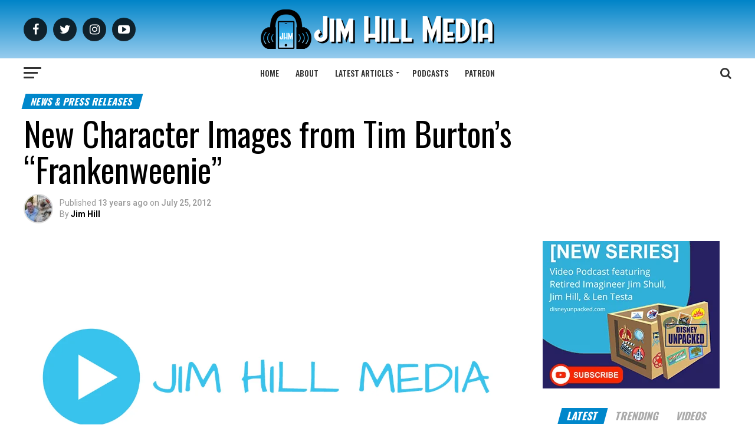

--- FILE ---
content_type: text/html; charset=UTF-8
request_url: https://jimhillmedia.com/new-character-images-from-tim-burtons-frankenweenie/
body_size: 59650
content:
<!DOCTYPE html>
<html lang="en-US">
<head>
<meta charset="UTF-8" >
<meta name="viewport" id="viewport" content="width=device-width, initial-scale=1.0, maximum-scale=1.0, minimum-scale=1.0, user-scalable=no" />
<link rel="pingback" href="https://jimhillmedia.com/xmlrpc.php" />
<meta property="og:type" content="article" />
					<meta property="og:image" content="https://jimhillmedia.com/wp-content/uploads/2019/09/jim-hill-media-featured-1200x675-1-1000x600.png" />
		<meta name="twitter:image" content="https://jimhillmedia.com/wp-content/uploads/2019/09/jim-hill-media-featured-1200x675-1-1000x600.png" />
	<meta property="og:url" content="https://jimhillmedia.com/new-character-images-from-tim-burtons-frankenweenie/" />
<meta property="og:title" content="New Character Images from Tim Burton&#8217;s &#8220;Frankenweenie&#8221;" />
<meta property="og:description" content="EDGAR &ldquo;E&rdquo; GORE&nbsp;&nbsp; (voiced by Atticus Shaffer) Edgar &ldquo;E&rdquo; Gore is a needy misfit who doesn&rsquo;t have friends but is desperate to be Victor&rsquo;s partner for the science fair. In his attempts to be accepted &lsquo;E&rsquo; tends to mess things up and often fails to think before he speaks. Even though &lsquo;E&rsquo; promises not to [&hellip;]" />
<meta name="twitter:card" content="summary">
<meta name="twitter:url" content="https://jimhillmedia.com/new-character-images-from-tim-burtons-frankenweenie/">
<meta name="twitter:title" content="New Character Images from Tim Burton&#8217;s &#8220;Frankenweenie&#8221;">
<meta name="twitter:description" content="EDGAR &ldquo;E&rdquo; GORE&nbsp;&nbsp; (voiced by Atticus Shaffer) Edgar &ldquo;E&rdquo; Gore is a needy misfit who doesn&rsquo;t have friends but is desperate to be Victor&rsquo;s partner for the science fair. In his attempts to be accepted &lsquo;E&rsquo; tends to mess things up and often fails to think before he speaks. Even though &lsquo;E&rsquo; promises not to [&hellip;]">
<meta name='robots' content='index, follow, max-image-preview:large, max-snippet:-1, max-video-preview:-1' />
	<style>img:is([sizes="auto" i], [sizes^="auto," i]) { contain-intrinsic-size: 3000px 1500px }</style>
	
	<!-- This site is optimized with the Yoast SEO plugin v26.7 - https://yoast.com/wordpress/plugins/seo/ -->
	<title>New Character Images from Tim Burton&#039;s &quot;Frankenweenie&quot; - Jim Hill Media</title>
	<link rel="canonical" href="https://jimhillmedia.com/new-character-images-from-tim-burtons-frankenweenie/" />
	<meta property="og:locale" content="en_US" />
	<meta property="og:type" content="article" />
	<meta property="og:title" content="New Character Images from Tim Burton&#039;s &quot;Frankenweenie&quot; - Jim Hill Media" />
	<meta property="og:description" content="EDGAR &ldquo;E&rdquo; GORE&nbsp;&nbsp; (voiced by Atticus Shaffer) Edgar &ldquo;E&rdquo; Gore is a needy misfit who doesn&rsquo;t have friends but is desperate to be Victor&rsquo;s partner for the science fair. In his attempts to be accepted &lsquo;E&rsquo; tends to mess things up and often fails to think before he speaks. Even though &lsquo;E&rsquo; promises not to [&hellip;]" />
	<meta property="og:url" content="https://jimhillmedia.com/new-character-images-from-tim-burtons-frankenweenie/" />
	<meta property="og:site_name" content="Jim Hill Media" />
	<meta property="article:publisher" content="https://www.facebook.com/JimHillMediaNews/" />
	<meta property="article:published_time" content="2012-07-25T15:32:00+00:00" />
	<meta property="article:modified_time" content="2022-04-24T12:48:58+00:00" />
	<meta property="og:image" content="https://jimhillmedia.com/wp-content/uploads/2019/09/jim-hill-media-featured-1200x675-1.png" />
	<meta property="og:image:width" content="1200" />
	<meta property="og:image:height" content="675" />
	<meta property="og:image:type" content="image/png" />
	<meta name="author" content="Jim Hill" />
	<meta name="twitter:card" content="summary_large_image" />
	<meta name="twitter:creator" content="@JimHillMedia" />
	<meta name="twitter:site" content="@JimHillMedia" />
	<meta name="twitter:label1" content="Written by" />
	<meta name="twitter:data1" content="Jim Hill" />
	<meta name="twitter:label2" content="Est. reading time" />
	<meta name="twitter:data2" content="2 minutes" />
	<script type="application/ld+json" class="yoast-schema-graph">{"@context":"https://schema.org","@graph":[{"@type":"Article","@id":"https://jimhillmedia.com/new-character-images-from-tim-burtons-frankenweenie/#article","isPartOf":{"@id":"https://jimhillmedia.com/new-character-images-from-tim-burtons-frankenweenie/"},"author":{"name":"Jim Hill","@id":"https://jimhillmedia.com/#/schema/person/a455d6d65cff6f9ccec94f90ba69e68a"},"headline":"New Character Images from Tim Burton&#8217;s &#8220;Frankenweenie&#8221;","datePublished":"2012-07-25T15:32:00+00:00","dateModified":"2022-04-24T12:48:58+00:00","mainEntityOfPage":{"@id":"https://jimhillmedia.com/new-character-images-from-tim-burtons-frankenweenie/"},"wordCount":379,"commentCount":0,"image":{"@id":"https://jimhillmedia.com/new-character-images-from-tim-burtons-frankenweenie/#primaryimage"},"thumbnailUrl":"https://jimhillmedia.com/wp-content/uploads/2019/09/jim-hill-media-featured-1200x675-1.png","articleSection":["News &amp; Press Releases"],"inLanguage":"en-US","potentialAction":[{"@type":"CommentAction","name":"Comment","target":["https://jimhillmedia.com/new-character-images-from-tim-burtons-frankenweenie/#respond"]}]},{"@type":"WebPage","@id":"https://jimhillmedia.com/new-character-images-from-tim-burtons-frankenweenie/","url":"https://jimhillmedia.com/new-character-images-from-tim-burtons-frankenweenie/","name":"New Character Images from Tim Burton's \"Frankenweenie\" - Jim Hill Media","isPartOf":{"@id":"https://jimhillmedia.com/#website"},"primaryImageOfPage":{"@id":"https://jimhillmedia.com/new-character-images-from-tim-burtons-frankenweenie/#primaryimage"},"image":{"@id":"https://jimhillmedia.com/new-character-images-from-tim-burtons-frankenweenie/#primaryimage"},"thumbnailUrl":"https://jimhillmedia.com/wp-content/uploads/2019/09/jim-hill-media-featured-1200x675-1.png","datePublished":"2012-07-25T15:32:00+00:00","dateModified":"2022-04-24T12:48:58+00:00","author":{"@id":"https://jimhillmedia.com/#/schema/person/a455d6d65cff6f9ccec94f90ba69e68a"},"breadcrumb":{"@id":"https://jimhillmedia.com/new-character-images-from-tim-burtons-frankenweenie/#breadcrumb"},"inLanguage":"en-US","potentialAction":[{"@type":"ReadAction","target":["https://jimhillmedia.com/new-character-images-from-tim-burtons-frankenweenie/"]}]},{"@type":"ImageObject","inLanguage":"en-US","@id":"https://jimhillmedia.com/new-character-images-from-tim-burtons-frankenweenie/#primaryimage","url":"https://jimhillmedia.com/wp-content/uploads/2019/09/jim-hill-media-featured-1200x675-1.png","contentUrl":"https://jimhillmedia.com/wp-content/uploads/2019/09/jim-hill-media-featured-1200x675-1.png","width":1200,"height":675},{"@type":"BreadcrumbList","@id":"https://jimhillmedia.com/new-character-images-from-tim-burtons-frankenweenie/#breadcrumb","itemListElement":[{"@type":"ListItem","position":1,"name":"Home","item":"https://jimhillmedia.com/"},{"@type":"ListItem","position":2,"name":"New Character Images from Tim Burton&#8217;s &#8220;Frankenweenie&#8221;"}]},{"@type":"WebSite","@id":"https://jimhillmedia.com/#website","url":"https://jimhillmedia.com/","name":"Jim Hill Media","description":"Disney, Universal, &amp; Entertainment News","potentialAction":[{"@type":"SearchAction","target":{"@type":"EntryPoint","urlTemplate":"https://jimhillmedia.com/?s={search_term_string}"},"query-input":{"@type":"PropertyValueSpecification","valueRequired":true,"valueName":"search_term_string"}}],"inLanguage":"en-US"},{"@type":"Person","@id":"https://jimhillmedia.com/#/schema/person/a455d6d65cff6f9ccec94f90ba69e68a","name":"Jim Hill","image":{"@type":"ImageObject","inLanguage":"en-US","@id":"https://jimhillmedia.com/#/schema/person/image/","url":"https://limegreen-loris-912771.hostingersite.com/wp-content/uploads/2024/11/jim-hill_avatar-96x96.jpeg","contentUrl":"https://limegreen-loris-912771.hostingersite.com/wp-content/uploads/2024/11/jim-hill_avatar-96x96.jpeg","caption":"Jim Hill"},"description":"Jim Hill is an entertainment writer who has specialized in covering The Walt Disney Company for nearly 40 years now. Over that time, he has interviewed hundreds of animators, actors, and Imagineers -- many of whom have shared behind-the-scenes stories with Mr. Hill about how the Mouse House really works. In addition to the 4000+ articles Jim has written for the Web, he also co-hosts a trio of popular podcasts: “Disney Dish with Len Testa,” “Fine Tooning with Drew Taylor” and “Marvel US Disney with Aaron Adams.” Mr. Hill makes his home in Southern New Hampshire with his lovely wife Nancy and two obnoxious cats, Ginger &amp; Betty.","url":"https://jimhillmedia.com/author/jimhillmedia/"}]}</script>
	<!-- / Yoast SEO plugin. -->


<link rel='dns-prefetch' href='//www.googletagmanager.com' />
<link rel='dns-prefetch' href='//ajax.googleapis.com' />
<link rel='dns-prefetch' href='//fonts.googleapis.com' />
<link rel='dns-prefetch' href='//pagead2.googlesyndication.com' />
<link rel='dns-prefetch' href='//fundingchoicesmessages.google.com' />
<link rel="alternate" type="application/rss+xml" title="Jim Hill Media &raquo; Feed" href="https://jimhillmedia.com/feed/" />
<link rel="alternate" type="application/rss+xml" title="Jim Hill Media &raquo; Comments Feed" href="https://jimhillmedia.com/comments/feed/" />
<link rel="alternate" type="application/rss+xml" title="Jim Hill Media &raquo; New Character Images from Tim Burton&#8217;s &#8220;Frankenweenie&#8221; Comments Feed" href="https://jimhillmedia.com/new-character-images-from-tim-burtons-frankenweenie/feed/" />
<script type="text/javascript">
/* <![CDATA[ */
window._wpemojiSettings = {"baseUrl":"https:\/\/s.w.org\/images\/core\/emoji\/16.0.1\/72x72\/","ext":".png","svgUrl":"https:\/\/s.w.org\/images\/core\/emoji\/16.0.1\/svg\/","svgExt":".svg","source":{"concatemoji":"https:\/\/jimhillmedia.com\/wp-includes\/js\/wp-emoji-release.min.js?ver=6.8.3"}};
/*! This file is auto-generated */
!function(s,n){var o,i,e;function c(e){try{var t={supportTests:e,timestamp:(new Date).valueOf()};sessionStorage.setItem(o,JSON.stringify(t))}catch(e){}}function p(e,t,n){e.clearRect(0,0,e.canvas.width,e.canvas.height),e.fillText(t,0,0);var t=new Uint32Array(e.getImageData(0,0,e.canvas.width,e.canvas.height).data),a=(e.clearRect(0,0,e.canvas.width,e.canvas.height),e.fillText(n,0,0),new Uint32Array(e.getImageData(0,0,e.canvas.width,e.canvas.height).data));return t.every(function(e,t){return e===a[t]})}function u(e,t){e.clearRect(0,0,e.canvas.width,e.canvas.height),e.fillText(t,0,0);for(var n=e.getImageData(16,16,1,1),a=0;a<n.data.length;a++)if(0!==n.data[a])return!1;return!0}function f(e,t,n,a){switch(t){case"flag":return n(e,"\ud83c\udff3\ufe0f\u200d\u26a7\ufe0f","\ud83c\udff3\ufe0f\u200b\u26a7\ufe0f")?!1:!n(e,"\ud83c\udde8\ud83c\uddf6","\ud83c\udde8\u200b\ud83c\uddf6")&&!n(e,"\ud83c\udff4\udb40\udc67\udb40\udc62\udb40\udc65\udb40\udc6e\udb40\udc67\udb40\udc7f","\ud83c\udff4\u200b\udb40\udc67\u200b\udb40\udc62\u200b\udb40\udc65\u200b\udb40\udc6e\u200b\udb40\udc67\u200b\udb40\udc7f");case"emoji":return!a(e,"\ud83e\udedf")}return!1}function g(e,t,n,a){var r="undefined"!=typeof WorkerGlobalScope&&self instanceof WorkerGlobalScope?new OffscreenCanvas(300,150):s.createElement("canvas"),o=r.getContext("2d",{willReadFrequently:!0}),i=(o.textBaseline="top",o.font="600 32px Arial",{});return e.forEach(function(e){i[e]=t(o,e,n,a)}),i}function t(e){var t=s.createElement("script");t.src=e,t.defer=!0,s.head.appendChild(t)}"undefined"!=typeof Promise&&(o="wpEmojiSettingsSupports",i=["flag","emoji"],n.supports={everything:!0,everythingExceptFlag:!0},e=new Promise(function(e){s.addEventListener("DOMContentLoaded",e,{once:!0})}),new Promise(function(t){var n=function(){try{var e=JSON.parse(sessionStorage.getItem(o));if("object"==typeof e&&"number"==typeof e.timestamp&&(new Date).valueOf()<e.timestamp+604800&&"object"==typeof e.supportTests)return e.supportTests}catch(e){}return null}();if(!n){if("undefined"!=typeof Worker&&"undefined"!=typeof OffscreenCanvas&&"undefined"!=typeof URL&&URL.createObjectURL&&"undefined"!=typeof Blob)try{var e="postMessage("+g.toString()+"("+[JSON.stringify(i),f.toString(),p.toString(),u.toString()].join(",")+"));",a=new Blob([e],{type:"text/javascript"}),r=new Worker(URL.createObjectURL(a),{name:"wpTestEmojiSupports"});return void(r.onmessage=function(e){c(n=e.data),r.terminate(),t(n)})}catch(e){}c(n=g(i,f,p,u))}t(n)}).then(function(e){for(var t in e)n.supports[t]=e[t],n.supports.everything=n.supports.everything&&n.supports[t],"flag"!==t&&(n.supports.everythingExceptFlag=n.supports.everythingExceptFlag&&n.supports[t]);n.supports.everythingExceptFlag=n.supports.everythingExceptFlag&&!n.supports.flag,n.DOMReady=!1,n.readyCallback=function(){n.DOMReady=!0}}).then(function(){return e}).then(function(){var e;n.supports.everything||(n.readyCallback(),(e=n.source||{}).concatemoji?t(e.concatemoji):e.wpemoji&&e.twemoji&&(t(e.twemoji),t(e.wpemoji)))}))}((window,document),window._wpemojiSettings);
/* ]]> */
</script>
<style id='wp-emoji-styles-inline-css' type='text/css'>

	img.wp-smiley, img.emoji {
		display: inline !important;
		border: none !important;
		box-shadow: none !important;
		height: 1em !important;
		width: 1em !important;
		margin: 0 0.07em !important;
		vertical-align: -0.1em !important;
		background: none !important;
		padding: 0 !important;
	}
</style>
<link rel='stylesheet' id='wp-block-library-css' href='https://jimhillmedia.com/wp-includes/css/dist/block-library/style.min.css?ver=6.8.3' type='text/css' media='all' />
<style id='classic-theme-styles-inline-css' type='text/css'>
/*! This file is auto-generated */
.wp-block-button__link{color:#fff;background-color:#32373c;border-radius:9999px;box-shadow:none;text-decoration:none;padding:calc(.667em + 2px) calc(1.333em + 2px);font-size:1.125em}.wp-block-file__button{background:#32373c;color:#fff;text-decoration:none}
</style>
<style id='global-styles-inline-css' type='text/css'>
:root{--wp--preset--aspect-ratio--square: 1;--wp--preset--aspect-ratio--4-3: 4/3;--wp--preset--aspect-ratio--3-4: 3/4;--wp--preset--aspect-ratio--3-2: 3/2;--wp--preset--aspect-ratio--2-3: 2/3;--wp--preset--aspect-ratio--16-9: 16/9;--wp--preset--aspect-ratio--9-16: 9/16;--wp--preset--color--black: #000000;--wp--preset--color--cyan-bluish-gray: #abb8c3;--wp--preset--color--white: #ffffff;--wp--preset--color--pale-pink: #f78da7;--wp--preset--color--vivid-red: #cf2e2e;--wp--preset--color--luminous-vivid-orange: #ff6900;--wp--preset--color--luminous-vivid-amber: #fcb900;--wp--preset--color--light-green-cyan: #7bdcb5;--wp--preset--color--vivid-green-cyan: #00d084;--wp--preset--color--pale-cyan-blue: #8ed1fc;--wp--preset--color--vivid-cyan-blue: #0693e3;--wp--preset--color--vivid-purple: #9b51e0;--wp--preset--color--: #444;--wp--preset--gradient--vivid-cyan-blue-to-vivid-purple: linear-gradient(135deg,rgba(6,147,227,1) 0%,rgb(155,81,224) 100%);--wp--preset--gradient--light-green-cyan-to-vivid-green-cyan: linear-gradient(135deg,rgb(122,220,180) 0%,rgb(0,208,130) 100%);--wp--preset--gradient--luminous-vivid-amber-to-luminous-vivid-orange: linear-gradient(135deg,rgba(252,185,0,1) 0%,rgba(255,105,0,1) 100%);--wp--preset--gradient--luminous-vivid-orange-to-vivid-red: linear-gradient(135deg,rgba(255,105,0,1) 0%,rgb(207,46,46) 100%);--wp--preset--gradient--very-light-gray-to-cyan-bluish-gray: linear-gradient(135deg,rgb(238,238,238) 0%,rgb(169,184,195) 100%);--wp--preset--gradient--cool-to-warm-spectrum: linear-gradient(135deg,rgb(74,234,220) 0%,rgb(151,120,209) 20%,rgb(207,42,186) 40%,rgb(238,44,130) 60%,rgb(251,105,98) 80%,rgb(254,248,76) 100%);--wp--preset--gradient--blush-light-purple: linear-gradient(135deg,rgb(255,206,236) 0%,rgb(152,150,240) 100%);--wp--preset--gradient--blush-bordeaux: linear-gradient(135deg,rgb(254,205,165) 0%,rgb(254,45,45) 50%,rgb(107,0,62) 100%);--wp--preset--gradient--luminous-dusk: linear-gradient(135deg,rgb(255,203,112) 0%,rgb(199,81,192) 50%,rgb(65,88,208) 100%);--wp--preset--gradient--pale-ocean: linear-gradient(135deg,rgb(255,245,203) 0%,rgb(182,227,212) 50%,rgb(51,167,181) 100%);--wp--preset--gradient--electric-grass: linear-gradient(135deg,rgb(202,248,128) 0%,rgb(113,206,126) 100%);--wp--preset--gradient--midnight: linear-gradient(135deg,rgb(2,3,129) 0%,rgb(40,116,252) 100%);--wp--preset--font-size--small: 13px;--wp--preset--font-size--medium: 20px;--wp--preset--font-size--large: 36px;--wp--preset--font-size--x-large: 42px;--wp--preset--spacing--20: 0.44rem;--wp--preset--spacing--30: 0.67rem;--wp--preset--spacing--40: 1rem;--wp--preset--spacing--50: 1.5rem;--wp--preset--spacing--60: 2.25rem;--wp--preset--spacing--70: 3.38rem;--wp--preset--spacing--80: 5.06rem;--wp--preset--shadow--natural: 6px 6px 9px rgba(0, 0, 0, 0.2);--wp--preset--shadow--deep: 12px 12px 50px rgba(0, 0, 0, 0.4);--wp--preset--shadow--sharp: 6px 6px 0px rgba(0, 0, 0, 0.2);--wp--preset--shadow--outlined: 6px 6px 0px -3px rgba(255, 255, 255, 1), 6px 6px rgba(0, 0, 0, 1);--wp--preset--shadow--crisp: 6px 6px 0px rgba(0, 0, 0, 1);}:where(.is-layout-flex){gap: 0.5em;}:where(.is-layout-grid){gap: 0.5em;}body .is-layout-flex{display: flex;}.is-layout-flex{flex-wrap: wrap;align-items: center;}.is-layout-flex > :is(*, div){margin: 0;}body .is-layout-grid{display: grid;}.is-layout-grid > :is(*, div){margin: 0;}:where(.wp-block-columns.is-layout-flex){gap: 2em;}:where(.wp-block-columns.is-layout-grid){gap: 2em;}:where(.wp-block-post-template.is-layout-flex){gap: 1.25em;}:where(.wp-block-post-template.is-layout-grid){gap: 1.25em;}.has-black-color{color: var(--wp--preset--color--black) !important;}.has-cyan-bluish-gray-color{color: var(--wp--preset--color--cyan-bluish-gray) !important;}.has-white-color{color: var(--wp--preset--color--white) !important;}.has-pale-pink-color{color: var(--wp--preset--color--pale-pink) !important;}.has-vivid-red-color{color: var(--wp--preset--color--vivid-red) !important;}.has-luminous-vivid-orange-color{color: var(--wp--preset--color--luminous-vivid-orange) !important;}.has-luminous-vivid-amber-color{color: var(--wp--preset--color--luminous-vivid-amber) !important;}.has-light-green-cyan-color{color: var(--wp--preset--color--light-green-cyan) !important;}.has-vivid-green-cyan-color{color: var(--wp--preset--color--vivid-green-cyan) !important;}.has-pale-cyan-blue-color{color: var(--wp--preset--color--pale-cyan-blue) !important;}.has-vivid-cyan-blue-color{color: var(--wp--preset--color--vivid-cyan-blue) !important;}.has-vivid-purple-color{color: var(--wp--preset--color--vivid-purple) !important;}.has-black-background-color{background-color: var(--wp--preset--color--black) !important;}.has-cyan-bluish-gray-background-color{background-color: var(--wp--preset--color--cyan-bluish-gray) !important;}.has-white-background-color{background-color: var(--wp--preset--color--white) !important;}.has-pale-pink-background-color{background-color: var(--wp--preset--color--pale-pink) !important;}.has-vivid-red-background-color{background-color: var(--wp--preset--color--vivid-red) !important;}.has-luminous-vivid-orange-background-color{background-color: var(--wp--preset--color--luminous-vivid-orange) !important;}.has-luminous-vivid-amber-background-color{background-color: var(--wp--preset--color--luminous-vivid-amber) !important;}.has-light-green-cyan-background-color{background-color: var(--wp--preset--color--light-green-cyan) !important;}.has-vivid-green-cyan-background-color{background-color: var(--wp--preset--color--vivid-green-cyan) !important;}.has-pale-cyan-blue-background-color{background-color: var(--wp--preset--color--pale-cyan-blue) !important;}.has-vivid-cyan-blue-background-color{background-color: var(--wp--preset--color--vivid-cyan-blue) !important;}.has-vivid-purple-background-color{background-color: var(--wp--preset--color--vivid-purple) !important;}.has-black-border-color{border-color: var(--wp--preset--color--black) !important;}.has-cyan-bluish-gray-border-color{border-color: var(--wp--preset--color--cyan-bluish-gray) !important;}.has-white-border-color{border-color: var(--wp--preset--color--white) !important;}.has-pale-pink-border-color{border-color: var(--wp--preset--color--pale-pink) !important;}.has-vivid-red-border-color{border-color: var(--wp--preset--color--vivid-red) !important;}.has-luminous-vivid-orange-border-color{border-color: var(--wp--preset--color--luminous-vivid-orange) !important;}.has-luminous-vivid-amber-border-color{border-color: var(--wp--preset--color--luminous-vivid-amber) !important;}.has-light-green-cyan-border-color{border-color: var(--wp--preset--color--light-green-cyan) !important;}.has-vivid-green-cyan-border-color{border-color: var(--wp--preset--color--vivid-green-cyan) !important;}.has-pale-cyan-blue-border-color{border-color: var(--wp--preset--color--pale-cyan-blue) !important;}.has-vivid-cyan-blue-border-color{border-color: var(--wp--preset--color--vivid-cyan-blue) !important;}.has-vivid-purple-border-color{border-color: var(--wp--preset--color--vivid-purple) !important;}.has-vivid-cyan-blue-to-vivid-purple-gradient-background{background: var(--wp--preset--gradient--vivid-cyan-blue-to-vivid-purple) !important;}.has-light-green-cyan-to-vivid-green-cyan-gradient-background{background: var(--wp--preset--gradient--light-green-cyan-to-vivid-green-cyan) !important;}.has-luminous-vivid-amber-to-luminous-vivid-orange-gradient-background{background: var(--wp--preset--gradient--luminous-vivid-amber-to-luminous-vivid-orange) !important;}.has-luminous-vivid-orange-to-vivid-red-gradient-background{background: var(--wp--preset--gradient--luminous-vivid-orange-to-vivid-red) !important;}.has-very-light-gray-to-cyan-bluish-gray-gradient-background{background: var(--wp--preset--gradient--very-light-gray-to-cyan-bluish-gray) !important;}.has-cool-to-warm-spectrum-gradient-background{background: var(--wp--preset--gradient--cool-to-warm-spectrum) !important;}.has-blush-light-purple-gradient-background{background: var(--wp--preset--gradient--blush-light-purple) !important;}.has-blush-bordeaux-gradient-background{background: var(--wp--preset--gradient--blush-bordeaux) !important;}.has-luminous-dusk-gradient-background{background: var(--wp--preset--gradient--luminous-dusk) !important;}.has-pale-ocean-gradient-background{background: var(--wp--preset--gradient--pale-ocean) !important;}.has-electric-grass-gradient-background{background: var(--wp--preset--gradient--electric-grass) !important;}.has-midnight-gradient-background{background: var(--wp--preset--gradient--midnight) !important;}.has-small-font-size{font-size: var(--wp--preset--font-size--small) !important;}.has-medium-font-size{font-size: var(--wp--preset--font-size--medium) !important;}.has-large-font-size{font-size: var(--wp--preset--font-size--large) !important;}.has-x-large-font-size{font-size: var(--wp--preset--font-size--x-large) !important;}
:where(.wp-block-post-template.is-layout-flex){gap: 1.25em;}:where(.wp-block-post-template.is-layout-grid){gap: 1.25em;}
:where(.wp-block-columns.is-layout-flex){gap: 2em;}:where(.wp-block-columns.is-layout-grid){gap: 2em;}
:root :where(.wp-block-pullquote){font-size: 1.5em;line-height: 1.6;}
</style>
<link rel='stylesheet' id='rt-fontawsome-css' href='https://jimhillmedia.com/wp-content/plugins/the-post-grid/assets/vendor/font-awesome/css/font-awesome.min.css?ver=7.8.8' type='text/css' media='all' />
<link rel='stylesheet' id='rt-tpg-css' href='https://jimhillmedia.com/wp-content/plugins/the-post-grid/assets/css/thepostgrid.min.css?ver=7.8.8' type='text/css' media='all' />
<link rel='stylesheet' id='ql-jquery-ui-css' href='//ajax.googleapis.com/ajax/libs/jqueryui/1.12.1/themes/smoothness/jquery-ui.css?ver=6.8.3' type='text/css' media='all' />
<link rel='stylesheet' id='mvp-custom-style-css' href='https://jimhillmedia.com/wp-content/themes/zox-news/style.css?ver=6.8.3' type='text/css' media='all' />
<style id='mvp-custom-style-inline-css' type='text/css'>


#mvp-wallpaper {
	background: url() no-repeat 50% 0;
	}

#mvp-foot-copy a {
	color: #0dbceb;
	}

#mvp-content-main p a,
.mvp-post-add-main p a {
	box-shadow: inset 0 -4px 0 #0dbceb;
	}

#mvp-content-main p a:hover,
.mvp-post-add-main p a:hover {
	background: #0dbceb;
	}

a,
a:visited,
.post-info-name a,
.woocommerce .woocommerce-breadcrumb a {
	color: #0087cb;
	}

#mvp-side-wrap a:hover {
	color: #0087cb;
	}

.mvp-fly-top:hover,
.mvp-vid-box-wrap,
ul.mvp-soc-mob-list li.mvp-soc-mob-com {
	background: #0084c8;
	}

nav.mvp-fly-nav-menu ul li.menu-item-has-children:after,
.mvp-feat1-left-wrap span.mvp-cd-cat,
.mvp-widget-feat1-top-story span.mvp-cd-cat,
.mvp-widget-feat2-left-cont span.mvp-cd-cat,
.mvp-widget-dark-feat span.mvp-cd-cat,
.mvp-widget-dark-sub span.mvp-cd-cat,
.mvp-vid-wide-text span.mvp-cd-cat,
.mvp-feat2-top-text span.mvp-cd-cat,
.mvp-feat3-main-story span.mvp-cd-cat,
.mvp-feat3-sub-text span.mvp-cd-cat,
.mvp-feat4-main-text span.mvp-cd-cat,
.woocommerce-message:before,
.woocommerce-info:before,
.woocommerce-message:before {
	color: #0084c8;
	}

#searchform input,
.mvp-authors-name {
	border-bottom: 1px solid #0084c8;
	}

.mvp-fly-top:hover {
	border-top: 1px solid #0084c8;
	border-left: 1px solid #0084c8;
	border-bottom: 1px solid #0084c8;
	}

.woocommerce .widget_price_filter .ui-slider .ui-slider-handle,
.woocommerce #respond input#submit.alt,
.woocommerce a.button.alt,
.woocommerce button.button.alt,
.woocommerce input.button.alt,
.woocommerce #respond input#submit.alt:hover,
.woocommerce a.button.alt:hover,
.woocommerce button.button.alt:hover,
.woocommerce input.button.alt:hover {
	background-color: #0084c8;
	}

.woocommerce-error,
.woocommerce-info,
.woocommerce-message {
	border-top-color: #0084c8;
	}

ul.mvp-feat1-list-buts li.active span.mvp-feat1-list-but,
span.mvp-widget-home-title,
span.mvp-post-cat,
span.mvp-feat1-pop-head {
	background: #0087cb;
	}

.woocommerce span.onsale {
	background-color: #0087cb;
	}

.mvp-widget-feat2-side-more-but,
.woocommerce .star-rating span:before,
span.mvp-prev-next-label,
.mvp-cat-date-wrap .sticky {
	color: #0087cb !important;
	}

#mvp-main-nav-top,
#mvp-fly-wrap,
.mvp-soc-mob-right,
#mvp-main-nav-small-cont {
	background: #000000;
	}

#mvp-main-nav-small .mvp-fly-but-wrap span,
#mvp-main-nav-small .mvp-search-but-wrap span,
.mvp-nav-top-left .mvp-fly-but-wrap span,
#mvp-fly-wrap .mvp-fly-but-wrap span {
	background: #555555;
	}

.mvp-nav-top-right .mvp-nav-search-but,
span.mvp-fly-soc-head,
.mvp-soc-mob-right i,
#mvp-main-nav-small span.mvp-nav-search-but,
#mvp-main-nav-small .mvp-nav-menu ul li a  {
	color: #555555;
	}

#mvp-main-nav-small .mvp-nav-menu ul li.menu-item-has-children a:after {
	border-color: #555555 transparent transparent transparent;
	}

#mvp-nav-top-wrap span.mvp-nav-search-but:hover,
#mvp-main-nav-small span.mvp-nav-search-but:hover {
	color: #0084c8;
	}

#mvp-nav-top-wrap .mvp-fly-but-wrap:hover span,
#mvp-main-nav-small .mvp-fly-but-wrap:hover span,
span.mvp-woo-cart-num:hover {
	background: #0084c8;
	}

#mvp-main-nav-bot-cont {
	background: #0dbceb;
	}

#mvp-nav-bot-wrap .mvp-fly-but-wrap span,
#mvp-nav-bot-wrap .mvp-search-but-wrap span {
	background: #000000;
	}

#mvp-nav-bot-wrap span.mvp-nav-search-but,
#mvp-nav-bot-wrap .mvp-nav-menu ul li a {
	color: #000000;
	}

#mvp-nav-bot-wrap .mvp-nav-menu ul li.menu-item-has-children a:after {
	border-color: #000000 transparent transparent transparent;
	}

.mvp-nav-menu ul li:hover a {
	border-bottom: 5px solid #0dbceb;
	}

#mvp-nav-bot-wrap .mvp-fly-but-wrap:hover span {
	background: #0dbceb;
	}

#mvp-nav-bot-wrap span.mvp-nav-search-but:hover {
	color: #0dbceb;
	}

body,
.mvp-feat1-feat-text p,
.mvp-feat2-top-text p,
.mvp-feat3-main-text p,
.mvp-feat3-sub-text p,
#searchform input,
.mvp-author-info-text,
span.mvp-post-excerpt,
.mvp-nav-menu ul li ul.sub-menu li a,
nav.mvp-fly-nav-menu ul li a,
.mvp-ad-label,
span.mvp-feat-caption,
.mvp-post-tags a,
.mvp-post-tags a:visited,
span.mvp-author-box-name a,
#mvp-author-box-text p,
.mvp-post-gallery-text p,
ul.mvp-soc-mob-list li span,
#comments,
h3#reply-title,
h2.comments,
#mvp-foot-copy p,
span.mvp-fly-soc-head,
.mvp-post-tags-header,
span.mvp-prev-next-label,
span.mvp-post-add-link-but,
#mvp-comments-button a,
#mvp-comments-button span.mvp-comment-but-text,
.woocommerce ul.product_list_widget span.product-title,
.woocommerce ul.product_list_widget li a,
.woocommerce #reviews #comments ol.commentlist li .comment-text p.meta,
.woocommerce div.product p.price,
.woocommerce div.product p.price ins,
.woocommerce div.product p.price del,
.woocommerce ul.products li.product .price del,
.woocommerce ul.products li.product .price ins,
.woocommerce ul.products li.product .price,
.woocommerce #respond input#submit,
.woocommerce a.button,
.woocommerce button.button,
.woocommerce input.button,
.woocommerce .widget_price_filter .price_slider_amount .button,
.woocommerce span.onsale,
.woocommerce-review-link,
#woo-content p.woocommerce-result-count,
.woocommerce div.product .woocommerce-tabs ul.tabs li a,
a.mvp-inf-more-but,
span.mvp-cont-read-but,
span.mvp-cd-cat,
span.mvp-cd-date,
.mvp-feat4-main-text p,
span.mvp-woo-cart-num,
span.mvp-widget-home-title2,
.wp-caption,
#mvp-content-main p.wp-caption-text,
.gallery-caption,
.mvp-post-add-main p.wp-caption-text,
#bbpress-forums,
#bbpress-forums p,
.protected-post-form input,
#mvp-feat6-text p {
	font-family: 'Roboto', sans-serif;
	}

.mvp-blog-story-text p,
span.mvp-author-page-desc,
#mvp-404 p,
.mvp-widget-feat1-bot-text p,
.mvp-widget-feat2-left-text p,
.mvp-flex-story-text p,
.mvp-search-text p,
#mvp-content-main p,
.mvp-post-add-main p,
#mvp-content-main ul li,
#mvp-content-main ol li,
.rwp-summary,
.rwp-u-review__comment,
.mvp-feat5-mid-main-text p,
.mvp-feat5-small-main-text p,
#mvp-content-main .wp-block-button__link,
.wp-block-audio figcaption,
.wp-block-video figcaption,
.wp-block-embed figcaption,
.wp-block-verse pre,
pre.wp-block-verse {
	font-family: 'PT Serif', sans-serif;
	}

.mvp-nav-menu ul li a,
#mvp-foot-menu ul li a {
	font-family: 'Oswald', sans-serif;
	}


.mvp-feat1-sub-text h2,
.mvp-feat1-pop-text h2,
.mvp-feat1-list-text h2,
.mvp-widget-feat1-top-text h2,
.mvp-widget-feat1-bot-text h2,
.mvp-widget-dark-feat-text h2,
.mvp-widget-dark-sub-text h2,
.mvp-widget-feat2-left-text h2,
.mvp-widget-feat2-right-text h2,
.mvp-blog-story-text h2,
.mvp-flex-story-text h2,
.mvp-vid-wide-more-text p,
.mvp-prev-next-text p,
.mvp-related-text,
.mvp-post-more-text p,
h2.mvp-authors-latest a,
.mvp-feat2-bot-text h2,
.mvp-feat3-sub-text h2,
.mvp-feat3-main-text h2,
.mvp-feat4-main-text h2,
.mvp-feat5-text h2,
.mvp-feat5-mid-main-text h2,
.mvp-feat5-small-main-text h2,
.mvp-feat5-mid-sub-text h2,
#mvp-feat6-text h2,
.alp-related-posts-wrapper .alp-related-post .post-title {
	font-family: 'Oswald', sans-serif;
	}

.mvp-feat2-top-text h2,
.mvp-feat1-feat-text h2,
h1.mvp-post-title,
h1.mvp-post-title-wide,
.mvp-drop-nav-title h4,
#mvp-content-main blockquote p,
.mvp-post-add-main blockquote p,
#mvp-content-main p.has-large-font-size,
#mvp-404 h1,
#woo-content h1.page-title,
.woocommerce div.product .product_title,
.woocommerce ul.products li.product h3,
.alp-related-posts .current .post-title {
	font-family: 'Oswald', sans-serif;
	}

span.mvp-feat1-pop-head,
.mvp-feat1-pop-text:before,
span.mvp-feat1-list-but,
span.mvp-widget-home-title,
.mvp-widget-feat2-side-more,
span.mvp-post-cat,
span.mvp-page-head,
h1.mvp-author-top-head,
.mvp-authors-name,
#mvp-content-main h1,
#mvp-content-main h2,
#mvp-content-main h3,
#mvp-content-main h4,
#mvp-content-main h5,
#mvp-content-main h6,
.woocommerce .related h2,
.woocommerce div.product .woocommerce-tabs .panel h2,
.woocommerce div.product .product_title,
.mvp-feat5-side-list .mvp-feat1-list-img:after {
	font-family: 'Roboto', sans-serif;
	}

	

	#mvp-main-nav-top {
		background: #fff;
		padding: 15px 0 0;
		}
	#mvp-fly-wrap,
	.mvp-soc-mob-right,
	#mvp-main-nav-small-cont {
		background: #fff;
		}
	#mvp-main-nav-small .mvp-fly-but-wrap span,
	#mvp-main-nav-small .mvp-search-but-wrap span,
	.mvp-nav-top-left .mvp-fly-but-wrap span,
	#mvp-fly-wrap .mvp-fly-but-wrap span {
		background: #000;
		}
	.mvp-nav-top-right .mvp-nav-search-but,
	span.mvp-fly-soc-head,
	.mvp-soc-mob-right i,
	#mvp-main-nav-small span.mvp-nav-search-but,
	#mvp-main-nav-small .mvp-nav-menu ul li a  {
		color: #000;
		}
	#mvp-main-nav-small .mvp-nav-menu ul li.menu-item-has-children a:after {
		border-color: #000 transparent transparent transparent;
		}
	.mvp-feat1-feat-text h2,
	h1.mvp-post-title,
	.mvp-feat2-top-text h2,
	.mvp-feat3-main-text h2,
	#mvp-content-main blockquote p,
	.mvp-post-add-main blockquote p {
		font-family: 'Anton', sans-serif;
		font-weight: 400;
		letter-spacing: normal;
		}
	.mvp-feat1-feat-text h2,
	.mvp-feat2-top-text h2,
	.mvp-feat3-main-text h2 {
		line-height: 1;
		text-transform: uppercase;
		}
		

	span.mvp-nav-soc-but,
	ul.mvp-fly-soc-list li a,
	span.mvp-woo-cart-num {
		background: rgba(0,0,0,.8);
		}
	span.mvp-woo-cart-icon {
		color: rgba(0,0,0,.8);
		}
	nav.mvp-fly-nav-menu ul li,
	nav.mvp-fly-nav-menu ul li ul.sub-menu {
		border-top: 1px solid rgba(0,0,0,.1);
		}
	nav.mvp-fly-nav-menu ul li a {
		color: #000;
		}
	.mvp-drop-nav-title h4 {
		color: #000;
		}
		

	.mvp-nav-links {
		display: none;
		}
		

	@media screen and (max-width: 479px) {
		.single #mvp-content-body-top {
			max-height: 400px;
			}
		.single .mvp-cont-read-but-wrap {
			display: inline;
			}
		}
		

	.alp-advert {
		display: none;
	}
	.alp-related-posts-wrapper .alp-related-posts .current {
		margin: 0 0 10px;
	}
		
</style>
<link rel='stylesheet' id='fontawesome-child-css' href='https://jimhillmedia.com/wp-content/themes/zox-news-child/font-awesome/css/font-awesome.css?ver=6.8.3' type='text/css' media='all' />
<link rel='stylesheet' id='mvp-custom-child-style-css' href='https://jimhillmedia.com/wp-content/themes/zox-news-child/style.css?ver=1.0.0' type='text/css' media='all' />
<link rel='stylesheet' id='mvp-reset-css' href='https://jimhillmedia.com/wp-content/themes/zox-news/css/reset.css?ver=6.8.3' type='text/css' media='all' />
<link rel='stylesheet' id='fontawesome-css' href='https://jimhillmedia.com/wp-content/themes/zox-news-child/font-awesome/css/font-awesome.css?ver=6.8.3' type='text/css' media='all' />
<link crossorigin="anonymous" rel='stylesheet' id='mvp-fonts-css' href='//fonts.googleapis.com/css?family=Roboto%3A300%2C400%2C700%2C900%7COswald%3A400%2C700%7CAdvent+Pro%3A700%7COpen+Sans%3A700%7CAnton%3A400Oswald%3A100%2C200%2C300%2C400%2C500%2C600%2C700%2C800%2C900%7COswald%3A100%2C200%2C300%2C400%2C500%2C600%2C700%2C800%2C900%7CRoboto%3A100%2C200%2C300%2C400%2C500%2C600%2C700%2C800%2C900%7CRoboto%3A100%2C200%2C300%2C400%2C500%2C600%2C700%2C800%2C900%7CPT+Serif%3A100%2C200%2C300%2C400%2C500%2C600%2C700%2C800%2C900%7COswald%3A100%2C200%2C300%2C400%2C500%2C600%2C700%2C800%2C900%26subset%3Dlatin%2Clatin-ext%2Ccyrillic%2Ccyrillic-ext%2Cgreek-ext%2Cgreek%2Cvietnamese' type='text/css' media='all' />
<link rel='stylesheet' id='mvp-media-queries-css' href='https://jimhillmedia.com/wp-content/themes/zox-news/css/media-queries.css?ver=6.8.3' type='text/css' media='all' />
<script type="text/javascript" src="https://jimhillmedia.com/wp-includes/js/jquery/jquery.min.js?ver=3.7.1" id="jquery-core-js"></script>
<script type="text/javascript" src="https://jimhillmedia.com/wp-includes/js/jquery/jquery-migrate.min.js?ver=3.4.1" id="jquery-migrate-js"></script>

<!-- Google tag (gtag.js) snippet added by Site Kit -->
<!-- Google Analytics snippet added by Site Kit -->
<script type="text/javascript" src="https://www.googletagmanager.com/gtag/js?id=G-55YTE8JPGT" id="google_gtagjs-js" async></script>
<script type="text/javascript" id="google_gtagjs-js-after">
/* <![CDATA[ */
window.dataLayer = window.dataLayer || [];function gtag(){dataLayer.push(arguments);}
gtag("set","linker",{"domains":["jimhillmedia.com"]});
gtag("js", new Date());
gtag("set", "developer_id.dZTNiMT", true);
gtag("config", "G-55YTE8JPGT", {"googlesitekit_post_type":"post"});
 window._googlesitekit = window._googlesitekit || {}; window._googlesitekit.throttledEvents = []; window._googlesitekit.gtagEvent = (name, data) => { var key = JSON.stringify( { name, data } ); if ( !! window._googlesitekit.throttledEvents[ key ] ) { return; } window._googlesitekit.throttledEvents[ key ] = true; setTimeout( () => { delete window._googlesitekit.throttledEvents[ key ]; }, 5 ); gtag( "event", name, { ...data, event_source: "site-kit" } ); }; 
/* ]]> */
</script>
<link rel="https://api.w.org/" href="https://jimhillmedia.com/wp-json/" /><link rel="alternate" title="JSON" type="application/json" href="https://jimhillmedia.com/wp-json/wp/v2/posts/3676" /><link rel="EditURI" type="application/rsd+xml" title="RSD" href="https://jimhillmedia.com/xmlrpc.php?rsd" />
<meta name="generator" content="WordPress 6.8.3" />
<link rel='shortlink' href='https://jimhillmedia.com/?p=3676' />
<link rel="alternate" title="oEmbed (JSON)" type="application/json+oembed" href="https://jimhillmedia.com/wp-json/oembed/1.0/embed?url=https%3A%2F%2Fjimhillmedia.com%2Fnew-character-images-from-tim-burtons-frankenweenie%2F" />
<link rel="alternate" title="oEmbed (XML)" type="text/xml+oembed" href="https://jimhillmedia.com/wp-json/oembed/1.0/embed?url=https%3A%2F%2Fjimhillmedia.com%2Fnew-character-images-from-tim-burtons-frankenweenie%2F&#038;format=xml" />
<meta name="generator" content="Site Kit by Google 1.170.0" />        <style>
            :root {
                --tpg-primary-color: #0d6efd;
                --tpg-secondary-color: #0654c4;
                --tpg-primary-light: #c4d0ff
            }

                        body .rt-tpg-container .rt-loading,
            body #bottom-script-loader .rt-ball-clip-rotate {
                color: #0367bf !important;
            }

                    </style>
		
<!-- Google AdSense meta tags added by Site Kit -->
<meta name="google-adsense-platform-account" content="ca-host-pub-2644536267352236">
<meta name="google-adsense-platform-domain" content="sitekit.withgoogle.com">
<!-- End Google AdSense meta tags added by Site Kit -->
<link rel="amphtml" href="https://jimhillmedia.com/new-character-images-from-tim-burtons-frankenweenie/?amp=1">
<!-- Google AdSense snippet added by Site Kit -->
<script type="text/javascript" async="async" src="https://pagead2.googlesyndication.com/pagead/js/adsbygoogle.js?client=ca-pub-8052570432711435&amp;host=ca-host-pub-2644536267352236" crossorigin="anonymous"></script>

<!-- End Google AdSense snippet added by Site Kit -->

<!-- Google AdSense Ad Blocking Recovery snippet added by Site Kit -->
<script async src="https://fundingchoicesmessages.google.com/i/pub-8052570432711435?ers=1"></script><script>(function() {function signalGooglefcPresent() {if (!window.frames['googlefcPresent']) {if (document.body) {const iframe = document.createElement('iframe'); iframe.style = 'width: 0; height: 0; border: none; z-index: -1000; left: -1000px; top: -1000px;'; iframe.style.display = 'none'; iframe.name = 'googlefcPresent'; document.body.appendChild(iframe);} else {setTimeout(signalGooglefcPresent, 0);}}}signalGooglefcPresent();})();</script>
<!-- End Google AdSense Ad Blocking Recovery snippet added by Site Kit -->

<!-- Google AdSense Ad Blocking Recovery Error Protection snippet added by Site Kit -->
<script>(function(){'use strict';function aa(a){var b=0;return function(){return b<a.length?{done:!1,value:a[b++]}:{done:!0}}}var ba=typeof Object.defineProperties=="function"?Object.defineProperty:function(a,b,c){if(a==Array.prototype||a==Object.prototype)return a;a[b]=c.value;return a};
function ca(a){a=["object"==typeof globalThis&&globalThis,a,"object"==typeof window&&window,"object"==typeof self&&self,"object"==typeof global&&global];for(var b=0;b<a.length;++b){var c=a[b];if(c&&c.Math==Math)return c}throw Error("Cannot find global object");}var da=ca(this);function l(a,b){if(b)a:{var c=da;a=a.split(".");for(var d=0;d<a.length-1;d++){var e=a[d];if(!(e in c))break a;c=c[e]}a=a[a.length-1];d=c[a];b=b(d);b!=d&&b!=null&&ba(c,a,{configurable:!0,writable:!0,value:b})}}
function ea(a){return a.raw=a}function n(a){var b=typeof Symbol!="undefined"&&Symbol.iterator&&a[Symbol.iterator];if(b)return b.call(a);if(typeof a.length=="number")return{next:aa(a)};throw Error(String(a)+" is not an iterable or ArrayLike");}function fa(a){for(var b,c=[];!(b=a.next()).done;)c.push(b.value);return c}var ha=typeof Object.create=="function"?Object.create:function(a){function b(){}b.prototype=a;return new b},p;
if(typeof Object.setPrototypeOf=="function")p=Object.setPrototypeOf;else{var q;a:{var ja={a:!0},ka={};try{ka.__proto__=ja;q=ka.a;break a}catch(a){}q=!1}p=q?function(a,b){a.__proto__=b;if(a.__proto__!==b)throw new TypeError(a+" is not extensible");return a}:null}var la=p;
function t(a,b){a.prototype=ha(b.prototype);a.prototype.constructor=a;if(la)la(a,b);else for(var c in b)if(c!="prototype")if(Object.defineProperties){var d=Object.getOwnPropertyDescriptor(b,c);d&&Object.defineProperty(a,c,d)}else a[c]=b[c];a.A=b.prototype}function ma(){for(var a=Number(this),b=[],c=a;c<arguments.length;c++)b[c-a]=arguments[c];return b}l("Object.is",function(a){return a?a:function(b,c){return b===c?b!==0||1/b===1/c:b!==b&&c!==c}});
l("Array.prototype.includes",function(a){return a?a:function(b,c){var d=this;d instanceof String&&(d=String(d));var e=d.length;c=c||0;for(c<0&&(c=Math.max(c+e,0));c<e;c++){var f=d[c];if(f===b||Object.is(f,b))return!0}return!1}});
l("String.prototype.includes",function(a){return a?a:function(b,c){if(this==null)throw new TypeError("The 'this' value for String.prototype.includes must not be null or undefined");if(b instanceof RegExp)throw new TypeError("First argument to String.prototype.includes must not be a regular expression");return this.indexOf(b,c||0)!==-1}});l("Number.MAX_SAFE_INTEGER",function(){return 9007199254740991});
l("Number.isFinite",function(a){return a?a:function(b){return typeof b!=="number"?!1:!isNaN(b)&&b!==Infinity&&b!==-Infinity}});l("Number.isInteger",function(a){return a?a:function(b){return Number.isFinite(b)?b===Math.floor(b):!1}});l("Number.isSafeInteger",function(a){return a?a:function(b){return Number.isInteger(b)&&Math.abs(b)<=Number.MAX_SAFE_INTEGER}});
l("Math.trunc",function(a){return a?a:function(b){b=Number(b);if(isNaN(b)||b===Infinity||b===-Infinity||b===0)return b;var c=Math.floor(Math.abs(b));return b<0?-c:c}});/*

 Copyright The Closure Library Authors.
 SPDX-License-Identifier: Apache-2.0
*/
var u=this||self;function v(a,b){a:{var c=["CLOSURE_FLAGS"];for(var d=u,e=0;e<c.length;e++)if(d=d[c[e]],d==null){c=null;break a}c=d}a=c&&c[a];return a!=null?a:b}function w(a){return a};function na(a){u.setTimeout(function(){throw a;},0)};var oa=v(610401301,!1),pa=v(188588736,!0),qa=v(645172343,v(1,!0));var x,ra=u.navigator;x=ra?ra.userAgentData||null:null;function z(a){return oa?x?x.brands.some(function(b){return(b=b.brand)&&b.indexOf(a)!=-1}):!1:!1}function A(a){var b;a:{if(b=u.navigator)if(b=b.userAgent)break a;b=""}return b.indexOf(a)!=-1};function B(){return oa?!!x&&x.brands.length>0:!1}function C(){return B()?z("Chromium"):(A("Chrome")||A("CriOS"))&&!(B()?0:A("Edge"))||A("Silk")};var sa=B()?!1:A("Trident")||A("MSIE");!A("Android")||C();C();A("Safari")&&(C()||(B()?0:A("Coast"))||(B()?0:A("Opera"))||(B()?0:A("Edge"))||(B()?z("Microsoft Edge"):A("Edg/"))||B()&&z("Opera"));var ta={},D=null;var ua=typeof Uint8Array!=="undefined",va=!sa&&typeof btoa==="function";var wa;function E(){return typeof BigInt==="function"};var F=typeof Symbol==="function"&&typeof Symbol()==="symbol";function xa(a){return typeof Symbol==="function"&&typeof Symbol()==="symbol"?Symbol():a}var G=xa(),ya=xa("2ex");var za=F?function(a,b){a[G]|=b}:function(a,b){a.g!==void 0?a.g|=b:Object.defineProperties(a,{g:{value:b,configurable:!0,writable:!0,enumerable:!1}})},H=F?function(a){return a[G]|0}:function(a){return a.g|0},I=F?function(a){return a[G]}:function(a){return a.g},J=F?function(a,b){a[G]=b}:function(a,b){a.g!==void 0?a.g=b:Object.defineProperties(a,{g:{value:b,configurable:!0,writable:!0,enumerable:!1}})};function Aa(a,b){J(b,(a|0)&-14591)}function Ba(a,b){J(b,(a|34)&-14557)};var K={},Ca={};function Da(a){return!(!a||typeof a!=="object"||a.g!==Ca)}function Ea(a){return a!==null&&typeof a==="object"&&!Array.isArray(a)&&a.constructor===Object}function L(a,b,c){if(!Array.isArray(a)||a.length)return!1;var d=H(a);if(d&1)return!0;if(!(b&&(Array.isArray(b)?b.includes(c):b.has(c))))return!1;J(a,d|1);return!0};var M=0,N=0;function Fa(a){var b=a>>>0;M=b;N=(a-b)/4294967296>>>0}function Ga(a){if(a<0){Fa(-a);var b=n(Ha(M,N));a=b.next().value;b=b.next().value;M=a>>>0;N=b>>>0}else Fa(a)}function Ia(a,b){b>>>=0;a>>>=0;if(b<=2097151)var c=""+(4294967296*b+a);else E()?c=""+(BigInt(b)<<BigInt(32)|BigInt(a)):(c=(a>>>24|b<<8)&16777215,b=b>>16&65535,a=(a&16777215)+c*6777216+b*6710656,c+=b*8147497,b*=2,a>=1E7&&(c+=a/1E7>>>0,a%=1E7),c>=1E7&&(b+=c/1E7>>>0,c%=1E7),c=b+Ja(c)+Ja(a));return c}
function Ja(a){a=String(a);return"0000000".slice(a.length)+a}function Ha(a,b){b=~b;a?a=~a+1:b+=1;return[a,b]};var Ka=/^-?([1-9][0-9]*|0)(\.[0-9]+)?$/;var O;function La(a,b){O=b;a=new a(b);O=void 0;return a}
function P(a,b,c){a==null&&(a=O);O=void 0;if(a==null){var d=96;c?(a=[c],d|=512):a=[];b&&(d=d&-16760833|(b&1023)<<14)}else{if(!Array.isArray(a))throw Error("narr");d=H(a);if(d&2048)throw Error("farr");if(d&64)return a;d|=64;if(c&&(d|=512,c!==a[0]))throw Error("mid");a:{c=a;var e=c.length;if(e){var f=e-1;if(Ea(c[f])){d|=256;b=f-(+!!(d&512)-1);if(b>=1024)throw Error("pvtlmt");d=d&-16760833|(b&1023)<<14;break a}}if(b){b=Math.max(b,e-(+!!(d&512)-1));if(b>1024)throw Error("spvt");d=d&-16760833|(b&1023)<<
14}}}J(a,d);return a};function Ma(a){switch(typeof a){case "number":return isFinite(a)?a:String(a);case "boolean":return a?1:0;case "object":if(a)if(Array.isArray(a)){if(L(a,void 0,0))return}else if(ua&&a!=null&&a instanceof Uint8Array){if(va){for(var b="",c=0,d=a.length-10240;c<d;)b+=String.fromCharCode.apply(null,a.subarray(c,c+=10240));b+=String.fromCharCode.apply(null,c?a.subarray(c):a);a=btoa(b)}else{b===void 0&&(b=0);if(!D){D={};c="ABCDEFGHIJKLMNOPQRSTUVWXYZabcdefghijklmnopqrstuvwxyz0123456789".split("");d=["+/=",
"+/","-_=","-_.","-_"];for(var e=0;e<5;e++){var f=c.concat(d[e].split(""));ta[e]=f;for(var g=0;g<f.length;g++){var h=f[g];D[h]===void 0&&(D[h]=g)}}}b=ta[b];c=Array(Math.floor(a.length/3));d=b[64]||"";for(e=f=0;f<a.length-2;f+=3){var k=a[f],m=a[f+1];h=a[f+2];g=b[k>>2];k=b[(k&3)<<4|m>>4];m=b[(m&15)<<2|h>>6];h=b[h&63];c[e++]=g+k+m+h}g=0;h=d;switch(a.length-f){case 2:g=a[f+1],h=b[(g&15)<<2]||d;case 1:a=a[f],c[e]=b[a>>2]+b[(a&3)<<4|g>>4]+h+d}a=c.join("")}return a}}return a};function Na(a,b,c){a=Array.prototype.slice.call(a);var d=a.length,e=b&256?a[d-1]:void 0;d+=e?-1:0;for(b=b&512?1:0;b<d;b++)a[b]=c(a[b]);if(e){b=a[b]={};for(var f in e)Object.prototype.hasOwnProperty.call(e,f)&&(b[f]=c(e[f]))}return a}function Oa(a,b,c,d,e){if(a!=null){if(Array.isArray(a))a=L(a,void 0,0)?void 0:e&&H(a)&2?a:Pa(a,b,c,d!==void 0,e);else if(Ea(a)){var f={},g;for(g in a)Object.prototype.hasOwnProperty.call(a,g)&&(f[g]=Oa(a[g],b,c,d,e));a=f}else a=b(a,d);return a}}
function Pa(a,b,c,d,e){var f=d||c?H(a):0;d=d?!!(f&32):void 0;a=Array.prototype.slice.call(a);for(var g=0;g<a.length;g++)a[g]=Oa(a[g],b,c,d,e);c&&c(f,a);return a}function Qa(a){return a.s===K?a.toJSON():Ma(a)};function Ra(a,b,c){c=c===void 0?Ba:c;if(a!=null){if(ua&&a instanceof Uint8Array)return b?a:new Uint8Array(a);if(Array.isArray(a)){var d=H(a);if(d&2)return a;b&&(b=d===0||!!(d&32)&&!(d&64||!(d&16)));return b?(J(a,(d|34)&-12293),a):Pa(a,Ra,d&4?Ba:c,!0,!0)}a.s===K&&(c=a.h,d=I(c),a=d&2?a:La(a.constructor,Sa(c,d,!0)));return a}}function Sa(a,b,c){var d=c||b&2?Ba:Aa,e=!!(b&32);a=Na(a,b,function(f){return Ra(f,e,d)});za(a,32|(c?2:0));return a};function Ta(a,b){a=a.h;return Ua(a,I(a),b)}function Va(a,b,c,d){b=d+(+!!(b&512)-1);if(!(b<0||b>=a.length||b>=c))return a[b]}
function Ua(a,b,c,d){if(c===-1)return null;var e=b>>14&1023||536870912;if(c>=e){if(b&256)return a[a.length-1][c]}else{var f=a.length;if(d&&b&256&&(d=a[f-1][c],d!=null)){if(Va(a,b,e,c)&&ya!=null){var g;a=(g=wa)!=null?g:wa={};g=a[ya]||0;g>=4||(a[ya]=g+1,g=Error(),g.__closure__error__context__984382||(g.__closure__error__context__984382={}),g.__closure__error__context__984382.severity="incident",na(g))}return d}return Va(a,b,e,c)}}
function Wa(a,b,c,d,e){var f=b>>14&1023||536870912;if(c>=f||e&&!qa){var g=b;if(b&256)e=a[a.length-1];else{if(d==null)return;e=a[f+(+!!(b&512)-1)]={};g|=256}e[c]=d;c<f&&(a[c+(+!!(b&512)-1)]=void 0);g!==b&&J(a,g)}else a[c+(+!!(b&512)-1)]=d,b&256&&(a=a[a.length-1],c in a&&delete a[c])}
function Xa(a,b){var c=Ya;var d=d===void 0?!1:d;var e=a.h;var f=I(e),g=Ua(e,f,b,d);if(g!=null&&typeof g==="object"&&g.s===K)c=g;else if(Array.isArray(g)){var h=H(g),k=h;k===0&&(k|=f&32);k|=f&2;k!==h&&J(g,k);c=new c(g)}else c=void 0;c!==g&&c!=null&&Wa(e,f,b,c,d);e=c;if(e==null)return e;a=a.h;f=I(a);f&2||(g=e,c=g.h,h=I(c),g=h&2?La(g.constructor,Sa(c,h,!1)):g,g!==e&&(e=g,Wa(a,f,b,e,d)));return e}function Za(a,b){a=Ta(a,b);return a==null||typeof a==="string"?a:void 0}
function $a(a,b){var c=c===void 0?0:c;a=Ta(a,b);if(a!=null)if(b=typeof a,b==="number"?Number.isFinite(a):b!=="string"?0:Ka.test(a))if(typeof a==="number"){if(a=Math.trunc(a),!Number.isSafeInteger(a)){Ga(a);b=M;var d=N;if(a=d&2147483648)b=~b+1>>>0,d=~d>>>0,b==0&&(d=d+1>>>0);b=d*4294967296+(b>>>0);a=a?-b:b}}else if(b=Math.trunc(Number(a)),Number.isSafeInteger(b))a=String(b);else{if(b=a.indexOf("."),b!==-1&&(a=a.substring(0,b)),!(a[0]==="-"?a.length<20||a.length===20&&Number(a.substring(0,7))>-922337:
a.length<19||a.length===19&&Number(a.substring(0,6))<922337)){if(a.length<16)Ga(Number(a));else if(E())a=BigInt(a),M=Number(a&BigInt(4294967295))>>>0,N=Number(a>>BigInt(32)&BigInt(4294967295));else{b=+(a[0]==="-");N=M=0;d=a.length;for(var e=b,f=(d-b)%6+b;f<=d;e=f,f+=6)e=Number(a.slice(e,f)),N*=1E6,M=M*1E6+e,M>=4294967296&&(N+=Math.trunc(M/4294967296),N>>>=0,M>>>=0);b&&(b=n(Ha(M,N)),a=b.next().value,b=b.next().value,M=a,N=b)}a=M;b=N;b&2147483648?E()?a=""+(BigInt(b|0)<<BigInt(32)|BigInt(a>>>0)):(b=
n(Ha(a,b)),a=b.next().value,b=b.next().value,a="-"+Ia(a,b)):a=Ia(a,b)}}else a=void 0;return a!=null?a:c}function R(a,b){var c=c===void 0?"":c;a=Za(a,b);return a!=null?a:c};var S;function T(a,b,c){this.h=P(a,b,c)}T.prototype.toJSON=function(){return ab(this)};T.prototype.s=K;T.prototype.toString=function(){try{return S=!0,ab(this).toString()}finally{S=!1}};
function ab(a){var b=S?a.h:Pa(a.h,Qa,void 0,void 0,!1);var c=!S;var d=pa?void 0:a.constructor.v;var e=I(c?a.h:b);if(a=b.length){var f=b[a-1],g=Ea(f);g?a--:f=void 0;e=+!!(e&512)-1;var h=b;if(g){b:{var k=f;var m={};g=!1;if(k)for(var r in k)if(Object.prototype.hasOwnProperty.call(k,r))if(isNaN(+r))m[r]=k[r];else{var y=k[r];Array.isArray(y)&&(L(y,d,+r)||Da(y)&&y.size===0)&&(y=null);y==null&&(g=!0);y!=null&&(m[r]=y)}if(g){for(var Q in m)break b;m=null}else m=k}k=m==null?f!=null:m!==f}for(var ia;a>0;a--){Q=
a-1;r=h[Q];Q-=e;if(!(r==null||L(r,d,Q)||Da(r)&&r.size===0))break;ia=!0}if(h!==b||k||ia){if(!c)h=Array.prototype.slice.call(h,0,a);else if(ia||k||m)h.length=a;m&&h.push(m)}b=h}return b};function bb(a){return function(b){if(b==null||b=="")b=new a;else{b=JSON.parse(b);if(!Array.isArray(b))throw Error("dnarr");za(b,32);b=La(a,b)}return b}};function cb(a){this.h=P(a)}t(cb,T);var db=bb(cb);var U;function V(a){this.g=a}V.prototype.toString=function(){return this.g+""};var eb={};function fb(a){if(U===void 0){var b=null;var c=u.trustedTypes;if(c&&c.createPolicy){try{b=c.createPolicy("goog#html",{createHTML:w,createScript:w,createScriptURL:w})}catch(d){u.console&&u.console.error(d.message)}U=b}else U=b}a=(b=U)?b.createScriptURL(a):a;return new V(a,eb)};/*

 SPDX-License-Identifier: Apache-2.0
*/
function gb(a){var b=ma.apply(1,arguments);if(b.length===0)return fb(a[0]);for(var c=a[0],d=0;d<b.length;d++)c+=encodeURIComponent(b[d])+a[d+1];return fb(c)};function hb(a,b){a.src=b instanceof V&&b.constructor===V?b.g:"type_error:TrustedResourceUrl";var c,d;(c=(b=(d=(c=(a.ownerDocument&&a.ownerDocument.defaultView||window).document).querySelector)==null?void 0:d.call(c,"script[nonce]"))?b.nonce||b.getAttribute("nonce")||"":"")&&a.setAttribute("nonce",c)};function ib(){return Math.floor(Math.random()*2147483648).toString(36)+Math.abs(Math.floor(Math.random()*2147483648)^Date.now()).toString(36)};function jb(a,b){b=String(b);a.contentType==="application/xhtml+xml"&&(b=b.toLowerCase());return a.createElement(b)}function kb(a){this.g=a||u.document||document};function lb(a){a=a===void 0?document:a;return a.createElement("script")};function mb(a,b,c,d,e,f){try{var g=a.g,h=lb(g);h.async=!0;hb(h,b);g.head.appendChild(h);h.addEventListener("load",function(){e();d&&g.head.removeChild(h)});h.addEventListener("error",function(){c>0?mb(a,b,c-1,d,e,f):(d&&g.head.removeChild(h),f())})}catch(k){f()}};var nb=u.atob("aHR0cHM6Ly93d3cuZ3N0YXRpYy5jb20vaW1hZ2VzL2ljb25zL21hdGVyaWFsL3N5c3RlbS8xeC93YXJuaW5nX2FtYmVyXzI0ZHAucG5n"),ob=u.atob("WW91IGFyZSBzZWVpbmcgdGhpcyBtZXNzYWdlIGJlY2F1c2UgYWQgb3Igc2NyaXB0IGJsb2NraW5nIHNvZnR3YXJlIGlzIGludGVyZmVyaW5nIHdpdGggdGhpcyBwYWdlLg=="),pb=u.atob("RGlzYWJsZSBhbnkgYWQgb3Igc2NyaXB0IGJsb2NraW5nIHNvZnR3YXJlLCB0aGVuIHJlbG9hZCB0aGlzIHBhZ2Uu");function qb(a,b,c){this.i=a;this.u=b;this.o=c;this.g=null;this.j=[];this.m=!1;this.l=new kb(this.i)}
function rb(a){if(a.i.body&&!a.m){var b=function(){sb(a);u.setTimeout(function(){tb(a,3)},50)};mb(a.l,a.u,2,!0,function(){u[a.o]||b()},b);a.m=!0}}
function sb(a){for(var b=W(1,5),c=0;c<b;c++){var d=X(a);a.i.body.appendChild(d);a.j.push(d)}b=X(a);b.style.bottom="0";b.style.left="0";b.style.position="fixed";b.style.width=W(100,110).toString()+"%";b.style.zIndex=W(2147483544,2147483644).toString();b.style.backgroundColor=ub(249,259,242,252,219,229);b.style.boxShadow="0 0 12px #888";b.style.color=ub(0,10,0,10,0,10);b.style.display="flex";b.style.justifyContent="center";b.style.fontFamily="Roboto, Arial";c=X(a);c.style.width=W(80,85).toString()+
"%";c.style.maxWidth=W(750,775).toString()+"px";c.style.margin="24px";c.style.display="flex";c.style.alignItems="flex-start";c.style.justifyContent="center";d=jb(a.l.g,"IMG");d.className=ib();d.src=nb;d.alt="Warning icon";d.style.height="24px";d.style.width="24px";d.style.paddingRight="16px";var e=X(a),f=X(a);f.style.fontWeight="bold";f.textContent=ob;var g=X(a);g.textContent=pb;Y(a,e,f);Y(a,e,g);Y(a,c,d);Y(a,c,e);Y(a,b,c);a.g=b;a.i.body.appendChild(a.g);b=W(1,5);for(c=0;c<b;c++)d=X(a),a.i.body.appendChild(d),
a.j.push(d)}function Y(a,b,c){for(var d=W(1,5),e=0;e<d;e++){var f=X(a);b.appendChild(f)}b.appendChild(c);c=W(1,5);for(d=0;d<c;d++)e=X(a),b.appendChild(e)}function W(a,b){return Math.floor(a+Math.random()*(b-a))}function ub(a,b,c,d,e,f){return"rgb("+W(Math.max(a,0),Math.min(b,255)).toString()+","+W(Math.max(c,0),Math.min(d,255)).toString()+","+W(Math.max(e,0),Math.min(f,255)).toString()+")"}function X(a){a=jb(a.l.g,"DIV");a.className=ib();return a}
function tb(a,b){b<=0||a.g!=null&&a.g.offsetHeight!==0&&a.g.offsetWidth!==0||(vb(a),sb(a),u.setTimeout(function(){tb(a,b-1)},50))}function vb(a){for(var b=n(a.j),c=b.next();!c.done;c=b.next())(c=c.value)&&c.parentNode&&c.parentNode.removeChild(c);a.j=[];(b=a.g)&&b.parentNode&&b.parentNode.removeChild(b);a.g=null};function wb(a,b,c,d,e){function f(k){document.body?g(document.body):k>0?u.setTimeout(function(){f(k-1)},e):b()}function g(k){k.appendChild(h);u.setTimeout(function(){h?(h.offsetHeight!==0&&h.offsetWidth!==0?b():a(),h.parentNode&&h.parentNode.removeChild(h)):a()},d)}var h=xb(c);f(3)}function xb(a){var b=document.createElement("div");b.className=a;b.style.width="1px";b.style.height="1px";b.style.position="absolute";b.style.left="-10000px";b.style.top="-10000px";b.style.zIndex="-10000";return b};function Ya(a){this.h=P(a)}t(Ya,T);function yb(a){this.h=P(a)}t(yb,T);var zb=bb(yb);function Ab(a){if(!a)return null;a=Za(a,4);var b;a===null||a===void 0?b=null:b=fb(a);return b};var Bb=ea([""]),Cb=ea([""]);function Db(a,b){this.m=a;this.o=new kb(a.document);this.g=b;this.j=R(this.g,1);this.u=Ab(Xa(this.g,2))||gb(Bb);this.i=!1;b=Ab(Xa(this.g,13))||gb(Cb);this.l=new qb(a.document,b,R(this.g,12))}Db.prototype.start=function(){Eb(this)};
function Eb(a){Fb(a);mb(a.o,a.u,3,!1,function(){a:{var b=a.j;var c=u.btoa(b);if(c=u[c]){try{var d=db(u.atob(c))}catch(e){b=!1;break a}b=b===Za(d,1)}else b=!1}b?Z(a,R(a.g,14)):(Z(a,R(a.g,8)),rb(a.l))},function(){wb(function(){Z(a,R(a.g,7));rb(a.l)},function(){return Z(a,R(a.g,6))},R(a.g,9),$a(a.g,10),$a(a.g,11))})}function Z(a,b){a.i||(a.i=!0,a=new a.m.XMLHttpRequest,a.open("GET",b,!0),a.send())}function Fb(a){var b=u.btoa(a.j);a.m[b]&&Z(a,R(a.g,5))};(function(a,b){u[a]=function(){var c=ma.apply(0,arguments);u[a]=function(){};b.call.apply(b,[null].concat(c instanceof Array?c:fa(n(c))))}})("__h82AlnkH6D91__",function(a){typeof window.atob==="function"&&(new Db(window,zb(window.atob(a)))).start()});}).call(this);

window.__h82AlnkH6D91__("[base64]/[base64]/[base64]/[base64]");</script>
<!-- End Google AdSense Ad Blocking Recovery Error Protection snippet added by Site Kit -->
<link rel="icon" href="https://jimhillmedia.com/wp-content/uploads/2022/02/cropped-jim-hill-media-favicon-32x32.png" sizes="32x32" />
<link rel="icon" href="https://jimhillmedia.com/wp-content/uploads/2022/02/cropped-jim-hill-media-favicon-192x192.png" sizes="192x192" />
<link rel="apple-touch-icon" href="https://jimhillmedia.com/wp-content/uploads/2022/02/cropped-jim-hill-media-favicon-180x180.png" />
<meta name="msapplication-TileImage" content="https://jimhillmedia.com/wp-content/uploads/2022/02/cropped-jim-hill-media-favicon-270x270.png" />
		<style type="text/css" id="wp-custom-css">
			#mvp-wallpaper {
	background: url() no-repeat 50% 0;
	}

#mvp-main-nav-small .mvp-fly-but-wrap span,
#mvp-main-nav-small .mvp-search-but-wrap span,
.mvp-nav-top-left .mvp-fly-but-wrap span,
#mvp-fly-wrap .mvp-fly-but-wrap span {
	background: #777777;
	}

.mvp-nav-top-right .mvp-nav-search-but,
span.mvp-fly-soc-head,
.mvp-soc-mob-right i,
#mvp-main-nav-small span.mvp-nav-search-but,
#mvp-main-nav-small .mvp-nav-menu ul li a  {
	color: #777777;
	}

#mvp-main-nav-small .mvp-nav-menu ul li.menu-item-has-children a:after {
	border-color: #777777 transparent transparent transparent;
	}

#mvp-main-nav-bot-cont {
	background: #ffffff;
	}

#mvp-nav-bot-wrap .mvp-fly-but-wrap span,
#mvp-nav-bot-wrap .mvp-search-but-wrap span {
	background: #333333;
	}

#mvp-nav-bot-wrap span.mvp-nav-search-but,
#mvp-nav-bot-wrap .mvp-nav-menu ul li a {
	color: #333333;
	}

#mvp-nav-bot-wrap .mvp-nav-menu ul li.menu-item-has-children a:after {
	border-color: #333333 transparent transparent transparent;
	}

body,
.mvp-feat1-feat-text p,
.mvp-feat2-top-text p,
.mvp-feat3-main-text p,
.mvp-feat3-sub-text p,
#searchform input,
.mvp-author-info-text,
span.mvp-post-excerpt,
.mvp-nav-menu ul li ul.sub-menu li a,
nav.mvp-fly-nav-menu ul li a,
.mvp-ad-label,
span.mvp-feat-caption,
.mvp-post-tags a,
.mvp-post-tags a:visited,
span.mvp-author-box-name a,
#mvp-author-box-text p,
.mvp-post-gallery-text p,
ul.mvp-soc-mob-list li span,
#comments,
h3#reply-title,
h2.comments,
#mvp-foot-copy p,
span.mvp-fly-soc-head,
.mvp-post-tags-header,
span.mvp-prev-next-label,
span.mvp-post-add-link-but,
#mvp-comments-button a,
#mvp-comments-button span.mvp-comment-but-text,
.woocommerce ul.product_list_widget span.product-title,
.woocommerce ul.product_list_widget li a,
.woocommerce #reviews #comments ol.commentlist li .comment-text p.meta,
.woocommerce div.product p.price,
.woocommerce div.product p.price ins,
.woocommerce div.product p.price del,
.woocommerce ul.products li.product .price del,
.woocommerce ul.products li.product .price ins,
.woocommerce ul.products li.product .price,
.woocommerce #respond input#submit,
.woocommerce a.button,
.woocommerce button.button,
.woocommerce input.button,
.woocommerce .widget_price_filter .price_slider_amount .button,
.woocommerce span.onsale,
.woocommerce-review-link,
#woo-content p.woocommerce-result-count,
.woocommerce div.product .woocommerce-tabs ul.tabs li a,
a.mvp-inf-more-but,
span.mvp-cont-read-but,
span.mvp-cd-cat,
span.mvp-cd-date,
.mvp-feat4-main-text p,
span.mvp-woo-cart-num,
span.mvp-widget-home-title2,
.wp-caption,
#mvp-content-main p.wp-caption-text,
.gallery-caption,
.mvp-post-add-main p.wp-caption-text,
#bbpress-forums,
#bbpress-forums p,
.protected-post-form input,
#mvp-feat6-text p {
	font-family: 'Roboto', sans-serif;
	}

.mvp-blog-story-text p,
span.mvp-author-page-desc,
#mvp-404 p,
.mvp-widget-feat1-bot-text p,
.mvp-widget-feat2-left-text p,
.mvp-flex-story-text p,
.mvp-search-text p,
#mvp-content-main p,
.mvp-post-add-main p,
#mvp-content-main ul li,
#mvp-content-main ol li,
.rwp-summary,
.rwp-u-review__comment,
.mvp-feat5-mid-main-text p,
.mvp-feat5-small-main-text p,
#mvp-content-main .wp-block-button__link,
.wp-block-audio figcaption,
.wp-block-video figcaption,
.wp-block-embed figcaption,
.wp-block-verse pre,
pre.wp-block-verse {
	font-family: 'Roboto', sans-serif;
	}

.mvp-nav-menu ul li a,
#mvp-foot-menu ul li a {
	font-family: 'Oswald', sans-serif;
	}


.mvp-feat1-sub-text h2,
.mvp-feat1-pop-text h2,
.mvp-feat1-list-text h2,
.mvp-widget-feat1-top-text h2,
.mvp-widget-feat1-bot-text h2,
.mvp-widget-dark-feat-text h2,
.mvp-widget-dark-sub-text h2,
.mvp-widget-feat2-left-text h2,
.mvp-widget-feat2-right-text h2,
.mvp-blog-story-text h2,
.mvp-flex-story-text h2,
.mvp-vid-wide-more-text p,
.mvp-prev-next-text p,
.mvp-related-text,
.mvp-post-more-text p,
h2.mvp-authors-latest a,
.mvp-feat2-bot-text h2,
.mvp-feat3-sub-text h2,
.mvp-feat3-main-text h2,
.mvp-feat4-main-text h2,
.mvp-feat5-text h2,
.mvp-feat5-mid-main-text h2,
.mvp-feat5-small-main-text h2,
.mvp-feat5-mid-sub-text h2,
#mvp-feat6-text h2,
.alp-related-posts-wrapper .alp-related-post .post-title {
	font-family: 'Oswald', sans-serif;
	}

.mvp-feat2-top-text h2,
.mvp-feat1-feat-text h2,
h1.mvp-post-title,
h1.mvp-post-title-wide,
.mvp-drop-nav-title h4,
#mvp-content-main blockquote p,
.mvp-post-add-main blockquote p,
#mvp-content-main p.has-large-font-size,
#mvp-404 h1,
#woo-content h1.page-title,
.woocommerce div.product .product_title,
.woocommerce ul.products li.product h3,
.alp-related-posts .current .post-title {
	font-family: 'Oswald', sans-serif;
	}

span.mvp-feat1-pop-head,
.mvp-feat1-pop-text:before,
span.mvp-feat1-list-but,
span.mvp-widget-home-title,
.mvp-widget-feat2-side-more,
span.mvp-post-cat,
span.mvp-page-head,
h1.mvp-author-top-head,
.mvp-authors-name,
#mvp-content-main h1,
#mvp-content-main h2,
#mvp-content-main h3,
#mvp-content-main h4,
#mvp-content-main h5,
#mvp-content-main h6,
.woocommerce .related h2,
.woocommerce div.product .woocommerce-tabs .panel h2,
.woocommerce div.product .product_title,
.mvp-feat5-side-list .mvp-feat1-list-img:after {
	font-family: 'Oswald', sans-serif;
	}

	

	.mvp-nav-links {
		display: none;
		}
		

	@media screen and (max-width: 479px) {
		.single #mvp-content-body-top {
			max-height: 400px;
			}
		.single .mvp-cont-read-but-wrap {
			display: inline;
			}
		}
		

 	@media screen and (min-width: 900px) {
.mvp-leader2,
.mvp-leader3 {
display: none;
}
}
@media screen and (max-width: 899px) and (min-width: 480px) {
.mvp-leader1,
.mvp-leader3 {
display: none;
}
.mvp-leader2 {
display: inline-block;
}
}
@media screen and (max-width: 479px) {
.mvp-leader1,
.mvp-leader2,
.mvp-leader4 {
display: none;
}
.mvp-leader3 {
display: inline-block;
}
}

/* Customize */

#mvp-main-nav-top {
    padding: 15px 0 15px;
background-image: linear-gradient(#0084c8, #97ccee);
}

#mvp-foot-top {
	background-image: linear-gradient(#0084c8, #97ccee);
}

/* Hiding class, making content visible only to screen readers but not visually */
/* "sr" meaning "screen-reader" */

.page h1.mvp-post-title {
  clip: rect(0 0 0 0); 
  clip-path: inset(50%);
  height: 1px;
  overflow: hidden;
  position: absolute;
  white-space: nowrap; 
  width: 1px;
}

.page-template-page-fullwidth .wp-block-media-text__media img {
  border-radius: 50%;
	width: 80%;
	margin-left: 20%;
}

@media only screen and (max-width: 600px) {
.page-template-page-fullwidth .wp-block-media-text__media img {
  border-radius: 50%;
	width: 50%;
	margin-top: 10px;
}
}

#mvp-content-main ul .wp-block-social-link {
    margin-left: 0px;
    padding: 0px 0px;
}

/* Edits to Post Styles */

#mvp-content-main blockquote p{
	font-size: 1.25em;
}

.wp-block-quote cite {
	display: block;
	text-transform: initial;
	margin-bottom: 25px;
	font-size: 16px;
	text-align: center !important;
}

.wp-block-group__inner-container {
	padding: 1em;
}

.google-auto-placed {
	margin-top: 100px;
	margin-bottom: 100px;
}

figure {
	margin-bottom: 1em;
}

.post-55598 .tpg-widget-heading {
	display: none;
}		</style>
		</head>
<body data-rsssl=1 class="wp-singular post-template-default single single-post postid-3676 single-format-standard wp-embed-responsive wp-theme-zox-news wp-child-theme-zox-news-child rttpg rttpg-7.8.8 radius-frontend rttpg-body-wrap">
	<div id="mvp-fly-wrap">
	<div id="mvp-fly-menu-top" class="left relative">
		<div class="mvp-fly-top-out left relative">
			<div class="mvp-fly-top-in">
				<div id="mvp-fly-logo" class="left relative">
											<a href="https://jimhillmedia.com/"><img src="https://limegreen-loris-912771.hostingersite.com/wp-content/uploads/2022/02/jim-hill-media-header.png" alt="Jim Hill Media" data-rjs="2" /></a>
									</div><!--mvp-fly-logo-->
			</div><!--mvp-fly-top-in-->
			<div class="mvp-fly-but-wrap mvp-fly-but-menu mvp-fly-but-click">
				<span></span>
				<span></span>
				<span></span>
				<span></span>
			</div><!--mvp-fly-but-wrap-->
		</div><!--mvp-fly-top-out-->
	</div><!--mvp-fly-menu-top-->
	<div id="mvp-fly-menu-wrap">
		<nav class="mvp-fly-nav-menu left relative">
			<div class="menu-top-menu-container"><ul id="menu-top-menu" class="menu"><li id="menu-item-6153" class="menu-item menu-item-type-post_type menu-item-object-page menu-item-home menu-item-6153"><a href="https://jimhillmedia.com/">Home</a></li>
<li id="menu-item-22617" class="menu-item menu-item-type-post_type menu-item-object-page menu-item-22617"><a href="https://jimhillmedia.com/about/">About</a></li>
<li id="menu-item-22619" class="menu-item menu-item-type-post_type menu-item-object-page menu-item-has-children menu-item-22619"><a href="https://jimhillmedia.com/latest-news/">Latest Articles</a>
<ul class="sub-menu">
	<li id="menu-item-6147" class="menu-item menu-item-type-taxonomy menu-item-object-category current-post-ancestor current-menu-parent current-post-parent menu-item-6147"><a href="https://jimhillmedia.com/category/news/">News &amp; Press Releases</a></li>
	<li id="menu-item-6151" class="menu-item menu-item-type-taxonomy menu-item-object-category menu-item-6151"><a href="https://jimhillmedia.com/category/theme-parks/">Theme Parks &amp; Themed Entertainment</a></li>
	<li id="menu-item-6140" class="menu-item menu-item-type-taxonomy menu-item-object-category menu-item-6140"><a href="https://jimhillmedia.com/category/film/">Film &amp; Movies</a></li>
	<li id="menu-item-6150" class="menu-item menu-item-type-taxonomy menu-item-object-category menu-item-6150"><a href="https://jimhillmedia.com/category/television/">Television &amp; Shows</a></li>
	<li id="menu-item-6152" class="menu-item menu-item-type-taxonomy menu-item-object-category menu-item-6152"><a href="https://jimhillmedia.com/category/video-games/">Video Games &amp; Technology</a></li>
	<li id="menu-item-6146" class="menu-item menu-item-type-taxonomy menu-item-object-category menu-item-6146"><a href="https://jimhillmedia.com/category/stage/">Music Theatre, Stage, &amp; Performance Art</a></li>
	<li id="menu-item-6145" class="menu-item menu-item-type-taxonomy menu-item-object-category menu-item-6145"><a href="https://jimhillmedia.com/category/music/">Music</a></li>
	<li id="menu-item-6144" class="menu-item menu-item-type-taxonomy menu-item-object-category menu-item-6144"><a href="https://jimhillmedia.com/category/merchandise/">Merchandise</a></li>
	<li id="menu-item-6139" class="menu-item menu-item-type-taxonomy menu-item-object-category menu-item-6139"><a href="https://jimhillmedia.com/category/books/">Books &amp; Print</a></li>
</ul>
</li>
<li id="menu-item-22618" class="menu-item menu-item-type-custom menu-item-object-custom menu-item-22618"><a target="_blank" href="https://podcasts.jimhillmedia.com/">Podcasts</a></li>
<li id="menu-item-59595" class="menu-item menu-item-type-custom menu-item-object-custom menu-item-59595"><a target="_blank" href="https://www.patreon.com/jimhillmedia">Patreon</a></li>
</ul></div>		</nav>
	</div><!--mvp-fly-menu-wrap-->
	<div id="mvp-fly-soc-wrap">
		<span class="mvp-fly-soc-head">Connect with us</span>
		<ul class="mvp-fly-soc-list left relative">
							<li><a href="https://www.facebook.com/JimHillMediaNews/" target="_blank" class="fa fa-facebook fa-2"></a></li>
										<li><a href="https://twitter.com/JimHillMedia/" target="_blank" class="fa fa-twitter fa-2"></a></li>
													<li><a href="https://www.instagram.com/jimhillmedia/" target="_blank" class="fa fa-instagram fa-2"></a></li>
													<li><a href="https://www.youtube.com/user/jimhillmedia/channels" target="_blank" class="fa fa-youtube-play fa-2"></a></li>
											</ul>
	</div><!--mvp-fly-soc-wrap-->
</div><!--mvp-fly-wrap-->	<div id="mvp-site" class="left relative">
		<div id="mvp-search-wrap">
			<div id="mvp-search-box">
				<form method="get" id="searchform" action="https://jimhillmedia.com/">
	<input type="text" name="s" id="s" value="Search" onfocus='if (this.value == "Search") { this.value = ""; }' onblur='if (this.value == "") { this.value = "Search"; }' />
	<input type="hidden" id="searchsubmit" value="Search" />
</form>			</div><!--mvp-search-box-->
			<div class="mvp-search-but-wrap mvp-search-click">
				<span></span>
				<span></span>
			</div><!--mvp-search-but-wrap-->
		</div><!--mvp-search-wrap-->
				<div id="mvp-site-wall" class="left relative">
											<div id="mvp-leader-wrap">
					<script async src="https://pagead2.googlesyndication.com/pagead/js/adsbygoogle.js?client=ca-pub-8052570432711435"
     crossorigin="anonymous"></script>				</div><!--mvp-leader-wrap-->
										<div id="mvp-site-main" class="left relative">
			<header id="mvp-main-head-wrap" class="left relative">
									<nav id="mvp-main-nav-wrap" class="left relative">
						<div id="mvp-main-nav-top" class="left relative">
							<div class="mvp-main-box">
								<div id="mvp-nav-top-wrap" class="left relative">
									<div class="mvp-nav-top-right-out left relative">
										<div class="mvp-nav-top-right-in">
											<div class="mvp-nav-top-cont left relative">
												<div class="mvp-nav-top-left-out relative">
													<div class="mvp-nav-top-left">
														<div class="mvp-nav-soc-wrap">
																															<a href="https://www.facebook.com/JimHillMediaNews/" target="_blank"><span class="mvp-nav-soc-but fa fa-facebook fa-2"></span></a>
																																														<a href="https://twitter.com/JimHillMedia/" target="_blank"><span class="mvp-nav-soc-but fa fa-twitter fa-2"></span></a>
																																														<a href="https://www.instagram.com/jimhillmedia/" target="_blank"><span class="mvp-nav-soc-but fa fa-instagram fa-2"></span></a>
																																														<a href="https://www.youtube.com/user/jimhillmedia/channels" target="_blank"><span class="mvp-nav-soc-but fa fa-youtube-play fa-2"></span></a>
																													</div><!--mvp-nav-soc-wrap-->
														<div class="mvp-fly-but-wrap mvp-fly-but-click left relative">
															<span></span>
															<span></span>
															<span></span>
															<span></span>
														</div><!--mvp-fly-but-wrap-->
													</div><!--mvp-nav-top-left-->
													<div class="mvp-nav-top-left-in">
														<div class="mvp-nav-top-mid left relative" itemscope itemtype="http://schema.org/Organization">
																															<a class="mvp-nav-logo-reg" itemprop="url" href="https://jimhillmedia.com/"><img itemprop="logo" src="https://limegreen-loris-912771.hostingersite.com/wp-content/uploads/2022/02/jim-hill-media-header.png" alt="Jim Hill Media" data-rjs="2" /></a>
																																														<a class="mvp-nav-logo-small" href="https://jimhillmedia.com/"><img src="https://limegreen-loris-912771.hostingersite.com/wp-content/uploads/2022/02/jim-hill-media-header.png" alt="Jim Hill Media" data-rjs="2" /></a>
																																														<h2 class="mvp-logo-title">Jim Hill Media</h2>
																																														<div class="mvp-drop-nav-title left">
																	<h4>New Character Images from Tim Burton&#8217;s &#8220;Frankenweenie&#8221;</h4>
																</div><!--mvp-drop-nav-title-->
																													</div><!--mvp-nav-top-mid-->
													</div><!--mvp-nav-top-left-in-->
												</div><!--mvp-nav-top-left-out-->
											</div><!--mvp-nav-top-cont-->
										</div><!--mvp-nav-top-right-in-->
										<div class="mvp-nav-top-right">
																						<span class="mvp-nav-search-but fa fa-search fa-2 mvp-search-click"></span>
										</div><!--mvp-nav-top-right-->
									</div><!--mvp-nav-top-right-out-->
								</div><!--mvp-nav-top-wrap-->
							</div><!--mvp-main-box-->
						</div><!--mvp-main-nav-top-->
						<div id="mvp-main-nav-bot" class="left relative">
							<div id="mvp-main-nav-bot-cont" class="left">
								<div class="mvp-main-box">
									<div id="mvp-nav-bot-wrap" class="left">
										<div class="mvp-nav-bot-right-out left">
											<div class="mvp-nav-bot-right-in">
												<div class="mvp-nav-bot-cont left">
													<div class="mvp-nav-bot-left-out">
														<div class="mvp-nav-bot-left left relative">
															<div class="mvp-fly-but-wrap mvp-fly-but-click left relative">
																<span></span>
																<span></span>
																<span></span>
																<span></span>
															</div><!--mvp-fly-but-wrap-->
														</div><!--mvp-nav-bot-left-->
														<div class="mvp-nav-bot-left-in">
															<div class="mvp-nav-menu left">
																<div class="menu-top-menu-container"><ul id="menu-top-menu-1" class="menu"><li class="menu-item menu-item-type-post_type menu-item-object-page menu-item-home menu-item-6153"><a href="https://jimhillmedia.com/">Home</a></li>
<li class="menu-item menu-item-type-post_type menu-item-object-page menu-item-22617"><a href="https://jimhillmedia.com/about/">About</a></li>
<li class="menu-item menu-item-type-post_type menu-item-object-page menu-item-has-children menu-item-22619"><a href="https://jimhillmedia.com/latest-news/">Latest Articles</a>
<ul class="sub-menu">
	<li class="menu-item menu-item-type-taxonomy menu-item-object-category current-post-ancestor current-menu-parent current-post-parent menu-item-6147 mvp-mega-dropdown"><a href="https://jimhillmedia.com/category/news/">News &amp; Press Releases</a><div class="mvp-mega-dropdown"><div class="mvp-main-box"><ul class="mvp-mega-list"><li><a href="https://jimhillmedia.com/new-updates-and-exclusive-content-from-jim-hill-media-disney-universal-and-more/"><div class="mvp-mega-img"><img width="400" height="240" src="https://jimhillmedia.com/wp-content/uploads/2024/02/Jim-Hill-Media-Featured-Image-400x240.jpg" class="attachment-mvp-mid-thumb size-mvp-mid-thumb wp-post-image" alt="" decoding="async" loading="lazy" srcset="https://jimhillmedia.com/wp-content/uploads/2024/02/Jim-Hill-Media-Featured-Image-400x240.jpg 400w, https://jimhillmedia.com/wp-content/uploads/2024/02/Jim-Hill-Media-Featured-Image-1000x600.jpg 1000w, https://jimhillmedia.com/wp-content/uploads/2024/02/Jim-Hill-Media-Featured-Image-590x354.jpg 590w" sizes="auto, (max-width: 400px) 100vw, 400px" /></div><p>New Updates and Exclusive Content from Jim Hill Media: Disney, Universal, and More</p></a></li><li><a href="https://jimhillmedia.com/disney-will-bring-d23-the-ultimate-disney-fan-event-to-anaheim-california-in-august-2024/"><div class="mvp-mega-img"><img width="400" height="240" src="https://jimhillmedia.com/wp-content/uploads/2023/09/D2322024-400x240.jpeg" class="attachment-mvp-mid-thumb size-mvp-mid-thumb wp-post-image" alt="" decoding="async" loading="lazy" srcset="https://jimhillmedia.com/wp-content/uploads/2023/09/D2322024-400x240.jpeg 400w, https://jimhillmedia.com/wp-content/uploads/2023/09/D2322024-1000x600.jpeg 1000w, https://jimhillmedia.com/wp-content/uploads/2023/09/D2322024-590x354.jpeg 590w" sizes="auto, (max-width: 400px) 100vw, 400px" /></div><p>Disney Will Bring D23: The Ultimate Disney Fan Event to Anaheim, California in August 2024</p></a></li><li><a href="https://jimhillmedia.com/star-wars-spoof-space-robots-in-outer-space-ep-x-battle-for-the-halcyon-the-last-starcruiser/"><div class="mvp-mega-img"><img width="400" height="240" src="https://jimhillmedia.com/wp-content/uploads/2023/05/space-robots-in-outer-space-episode-x-battle-for-the-halcyon-last-starcruiser-400x240.jpg" class="attachment-mvp-mid-thumb size-mvp-mid-thumb wp-post-image" alt="" decoding="async" loading="lazy" srcset="https://jimhillmedia.com/wp-content/uploads/2023/05/space-robots-in-outer-space-episode-x-battle-for-the-halcyon-last-starcruiser-400x240.jpg 400w, https://jimhillmedia.com/wp-content/uploads/2023/05/space-robots-in-outer-space-episode-x-battle-for-the-halcyon-last-starcruiser-1000x600.jpg 1000w, https://jimhillmedia.com/wp-content/uploads/2023/05/space-robots-in-outer-space-episode-x-battle-for-the-halcyon-last-starcruiser-590x354.jpg 590w" sizes="auto, (max-width: 400px) 100vw, 400px" /><div class="mvp-vid-box-wrap mvp-vid-box-small mvp-vid-marg-small"><i class="fa fa-play fa-3"></i></div></div><p>Star Wars Spoof: Space Robots in Outer Space Ep X: Battle for the Halcyon: The Last Starcruiser</p></a></li><li><a href="https://jimhillmedia.com/disneys-new-trailer-reveals-how-ralph-vanellope-get-to-the-internet-in-ralph-breaks-the-internet-wreck-it-ralph-2/"><div class="mvp-mega-img"><img width="400" height="240" src="https://jimhillmedia.com/wp-content/uploads/2018/06/jim-hill-media-wreck-it-ralph-2-400x240.jpg" class="attachment-mvp-mid-thumb size-mvp-mid-thumb wp-post-image" alt="Wreck-It Ralph 2" decoding="async" loading="lazy" srcset="https://jimhillmedia.com/wp-content/uploads/2018/06/jim-hill-media-wreck-it-ralph-2-400x240.jpg 400w, https://jimhillmedia.com/wp-content/uploads/2018/06/jim-hill-media-wreck-it-ralph-2-1000x600.jpg 1000w, https://jimhillmedia.com/wp-content/uploads/2018/06/jim-hill-media-wreck-it-ralph-2-590x354.jpg 590w" sizes="auto, (max-width: 400px) 100vw, 400px" /></div><p>Disney&#8217;s New Trailer Reveals How Ralph &#038; Vanellope Get to the Internet in &#8220;Ralph Breaks the Internet: Wreck-It Ralph 2&#8221;</p></a></li><li><a href="https://jimhillmedia.com/marvel-fans-see-props-costumes-new-games-exclusive-content-and-more-at-disneys-d23-expo-2017-in-anaheim/"><div class="mvp-mega-img"><img width="400" height="240" src="https://jimhillmedia.com/wp-content/uploads/2017/05/iron-man-jim-hill-media-400x240.jpg" class="attachment-mvp-mid-thumb size-mvp-mid-thumb wp-post-image" alt="" decoding="async" loading="lazy" srcset="https://jimhillmedia.com/wp-content/uploads/2017/05/iron-man-jim-hill-media-400x240.jpg 400w, https://jimhillmedia.com/wp-content/uploads/2017/05/iron-man-jim-hill-media-1000x600.jpg 1000w, https://jimhillmedia.com/wp-content/uploads/2017/05/iron-man-jim-hill-media-590x354.jpg 590w" sizes="auto, (max-width: 400px) 100vw, 400px" /></div><p>Marvel Fans: See Props, Costumes, New Games, Exclusive Content and More at Disney’s D23 EXPO 2017 in Anaheim</p></a></li></ul></div></div></li>
	<li class="menu-item menu-item-type-taxonomy menu-item-object-category menu-item-6151 mvp-mega-dropdown"><a href="https://jimhillmedia.com/category/theme-parks/">Theme Parks &amp; Themed Entertainment</a><div class="mvp-mega-dropdown"><div class="mvp-main-box"><ul class="mvp-mega-list"><li><a href="https://jimhillmedia.com/california-misadventure/"><div class="mvp-mega-img"><img width="400" height="240" src="https://jimhillmedia.com/wp-content/uploads/2000/04/califonria-misadventure-disneys-california-adventure-theme-park-400x240.jpg" class="attachment-mvp-mid-thumb size-mvp-mid-thumb wp-post-image" alt="" decoding="async" loading="lazy" srcset="https://jimhillmedia.com/wp-content/uploads/2000/04/califonria-misadventure-disneys-california-adventure-theme-park-400x240.jpg 400w, https://jimhillmedia.com/wp-content/uploads/2000/04/califonria-misadventure-disneys-california-adventure-theme-park-1000x600.jpg 1000w, https://jimhillmedia.com/wp-content/uploads/2000/04/califonria-misadventure-disneys-california-adventure-theme-park-590x354.jpg 590w" sizes="auto, (max-width: 400px) 100vw, 400px" /></div><p>California Misadventure</p></a></li><li><a href="https://jimhillmedia.com/the-extraterrorestrial-files/"><div class="mvp-mega-img"><img width="400" height="240" src="https://jimhillmedia.com/wp-content/uploads/2025/06/the-extraterrorestial-files-disney-400x240.png" class="attachment-mvp-mid-thumb size-mvp-mid-thumb wp-post-image" alt="" decoding="async" loading="lazy" srcset="https://jimhillmedia.com/wp-content/uploads/2025/06/the-extraterrorestial-files-disney-400x240.png 400w, https://jimhillmedia.com/wp-content/uploads/2025/06/the-extraterrorestial-files-disney-1000x600.png 1000w, https://jimhillmedia.com/wp-content/uploads/2025/06/the-extraterrorestial-files-disney-590x354.png 590w" sizes="auto, (max-width: 400px) 100vw, 400px" /></div><p>The ExtraTERRORestrial Files</p></a></li><li><a href="https://jimhillmedia.com/why-disneys-animal-kingdoms-beastly-kingdom-was-never-built/"><div class="mvp-mega-img"><img width="400" height="240" src="https://jimhillmedia.com/wp-content/uploads/2022/09/disneys-aniimal-kingdom-beastly-kingdom-never-built-400x240.png" class="attachment-mvp-mid-thumb size-mvp-mid-thumb wp-post-image" alt="disneys-aniimal-kingdom-beastly-kingdom-never-built" decoding="async" loading="lazy" srcset="https://jimhillmedia.com/wp-content/uploads/2022/09/disneys-aniimal-kingdom-beastly-kingdom-never-built-400x240.png 400w, https://jimhillmedia.com/wp-content/uploads/2022/09/disneys-aniimal-kingdom-beastly-kingdom-never-built-1000x600.png 1000w, https://jimhillmedia.com/wp-content/uploads/2022/09/disneys-aniimal-kingdom-beastly-kingdom-never-built-590x354.png 590w" sizes="auto, (max-width: 400px) 100vw, 400px" /></div><p>Why Disney&#8217;s Animal Kingdom&#8217;s Beastly Kingdom Was Never Built</p></a></li><li><a href="https://jimhillmedia.com/super-soap-weekend-disney-mgm-studios/"><div class="mvp-mega-img"><img width="400" height="240" src="https://jimhillmedia.com/wp-content/uploads/2025/04/super-soap-weekend-disney-mgm-studios-400x240.png" class="attachment-mvp-mid-thumb size-mvp-mid-thumb wp-post-image" alt="Super Soap Weekends at Disney-MGM Studios" decoding="async" loading="lazy" srcset="https://jimhillmedia.com/wp-content/uploads/2025/04/super-soap-weekend-disney-mgm-studios-400x240.png 400w, https://jimhillmedia.com/wp-content/uploads/2025/04/super-soap-weekend-disney-mgm-studios-1000x600.png 1000w, https://jimhillmedia.com/wp-content/uploads/2025/04/super-soap-weekend-disney-mgm-studios-590x354.png 590w" sizes="auto, (max-width: 400px) 100vw, 400px" /></div><p>The Untold Story of Super Soap Weekend at Disney-MGM Studios: How Daytime TV Took Over the Parks</p></a></li><li><a href="https://jimhillmedia.com/super-bowl-disney-untold-story-behind-im-going-to-disneyland/"><div class="mvp-mega-img"><img width="400" height="240" src="https://jimhillmedia.com/wp-content/uploads/2025/02/1-400x240.png" class="attachment-mvp-mid-thumb size-mvp-mid-thumb wp-post-image" alt="" decoding="async" loading="lazy" srcset="https://jimhillmedia.com/wp-content/uploads/2025/02/1-400x240.png 400w, https://jimhillmedia.com/wp-content/uploads/2025/02/1-1000x600.png 1000w, https://jimhillmedia.com/wp-content/uploads/2025/02/1-590x354.png 590w" sizes="auto, (max-width: 400px) 100vw, 400px" /></div><p>The Super Bowl &amp; Disney: The Untold Story Behind &#8216;I&#8217;m Going to Disneyland!&#8217;</p></a></li></ul></div></div></li>
	<li class="menu-item menu-item-type-taxonomy menu-item-object-category menu-item-6140 mvp-mega-dropdown"><a href="https://jimhillmedia.com/category/film/">Film &amp; Movies</a><div class="mvp-mega-dropdown"><div class="mvp-main-box"><ul class="mvp-mega-list"><li><a href="https://jimhillmedia.com/best-disney-animation-film-never-made-chanticleer/"><div class="mvp-mega-img"><img width="400" height="240" src="https://jimhillmedia.com/wp-content/uploads/2025/06/disney-animated-film-chanticleer-2-400x240.png" class="attachment-mvp-mid-thumb size-mvp-mid-thumb wp-post-image" alt="disney-animated-film-chanticleer-2" decoding="async" loading="lazy" srcset="https://jimhillmedia.com/wp-content/uploads/2025/06/disney-animated-film-chanticleer-2-400x240.png 400w, https://jimhillmedia.com/wp-content/uploads/2025/06/disney-animated-film-chanticleer-2-1000x600.png 1000w, https://jimhillmedia.com/wp-content/uploads/2025/06/disney-animated-film-chanticleer-2-590x354.png 590w" sizes="auto, (max-width: 400px) 100vw, 400px" /></div><p>The Best Disney Animation Film Never Made &#8211; &#8220;Chanticleer&#8221;</p></a></li><li><a href="https://jimhillmedia.com/dark-origins-disneys-stitch/"><div class="mvp-mega-img"><img width="400" height="240" src="https://jimhillmedia.com/wp-content/uploads/2025/05/stitch-626-400x240.png" class="attachment-mvp-mid-thumb size-mvp-mid-thumb wp-post-image" alt="" decoding="async" loading="lazy" srcset="https://jimhillmedia.com/wp-content/uploads/2025/05/stitch-626-400x240.png 400w, https://jimhillmedia.com/wp-content/uploads/2025/05/stitch-626-1000x600.png 1000w, https://jimhillmedia.com/wp-content/uploads/2025/05/stitch-626-590x354.png 590w" sizes="auto, (max-width: 400px) 100vw, 400px" /></div><p>Before He Was 626: The Surprisingly Dark Origins of Disney’s Stitch</p></a></li><li><a href="https://jimhillmedia.com/how-an-american-tail-led-to-disneys-hocus-pocus/"><div class="mvp-mega-img"><img width="400" height="240" src="https://jimhillmedia.com/wp-content/uploads/2024/09/1-400x240.jpg" class="attachment-mvp-mid-thumb size-mvp-mid-thumb wp-post-image" alt="" decoding="async" loading="lazy" srcset="https://jimhillmedia.com/wp-content/uploads/2024/09/1-400x240.jpg 400w, https://jimhillmedia.com/wp-content/uploads/2024/09/1-1000x600.jpg 1000w, https://jimhillmedia.com/wp-content/uploads/2024/09/1-590x354.jpg 590w" sizes="auto, (max-width: 400px) 100vw, 400px" /></div><p>How “An American Tail” Led to Disney&#8217;s “Hocus Pocus”</p></a></li><li><a href="https://jimhillmedia.com/how-disneys-bambi-led-to-the-creation-of-smokey-bear/"><div class="mvp-mega-img"><img width="400" height="240" src="https://jimhillmedia.com/wp-content/uploads/2024/04/3-400x240.png" class="attachment-mvp-mid-thumb size-mvp-mid-thumb wp-post-image" alt="" decoding="async" loading="lazy" srcset="https://jimhillmedia.com/wp-content/uploads/2024/04/3-400x240.png 400w, https://jimhillmedia.com/wp-content/uploads/2024/04/3-1000x600.png 1000w, https://jimhillmedia.com/wp-content/uploads/2024/04/3-590x354.png 590w" sizes="auto, (max-width: 400px) 100vw, 400px" /></div><p>How Disney’s “Bambi” led to the creation of Smokey Bear</p></a></li><li><a href="https://jimhillmedia.com/indiana-jones-and-the-search-for-indiana-jones/"><div class="mvp-mega-img"><img width="400" height="240" src="https://jimhillmedia.com/wp-content/uploads/2023/06/indiana-jones-search-400x240.jpg" class="attachment-mvp-mid-thumb size-mvp-mid-thumb wp-post-image" alt="" decoding="async" loading="lazy" srcset="https://jimhillmedia.com/wp-content/uploads/2023/06/indiana-jones-search-400x240.jpg 400w, https://jimhillmedia.com/wp-content/uploads/2023/06/indiana-jones-search-1000x600.jpg 1000w, https://jimhillmedia.com/wp-content/uploads/2023/06/indiana-jones-search-590x354.jpg 590w" sizes="auto, (max-width: 400px) 100vw, 400px" /></div><p>&#8220;Indiana Jones and the Search for Indiana Jones&#8221;</p></a></li></ul></div></div></li>
	<li class="menu-item menu-item-type-taxonomy menu-item-object-category menu-item-6150 mvp-mega-dropdown"><a href="https://jimhillmedia.com/category/television/">Television &amp; Shows</a><div class="mvp-mega-dropdown"><div class="mvp-main-box"><ul class="mvp-mega-list"><li><a href="https://jimhillmedia.com/super-soap-weekend-disney-mgm-studios/"><div class="mvp-mega-img"><img width="400" height="240" src="https://jimhillmedia.com/wp-content/uploads/2025/04/super-soap-weekend-disney-mgm-studios-400x240.png" class="attachment-mvp-mid-thumb size-mvp-mid-thumb wp-post-image" alt="Super Soap Weekends at Disney-MGM Studios" decoding="async" loading="lazy" srcset="https://jimhillmedia.com/wp-content/uploads/2025/04/super-soap-weekend-disney-mgm-studios-400x240.png 400w, https://jimhillmedia.com/wp-content/uploads/2025/04/super-soap-weekend-disney-mgm-studios-1000x600.png 1000w, https://jimhillmedia.com/wp-content/uploads/2025/04/super-soap-weekend-disney-mgm-studios-590x354.png 590w" sizes="auto, (max-width: 400px) 100vw, 400px" /></div><p>The Untold Story of Super Soap Weekend at Disney-MGM Studios: How Daytime TV Took Over the Parks</p></a></li><li><a href="https://jimhillmedia.com/your-studio-and-you-universal-studios/"><div class="mvp-mega-img"><img width="400" height="240" src="https://jimhillmedia.com/wp-content/uploads/2025/01/Jim-Hill-Media-Featured-Image-2-400x240.jpg" class="attachment-mvp-mid-thumb size-mvp-mid-thumb wp-post-image" alt="Your Studio and You" decoding="async" loading="lazy" srcset="https://jimhillmedia.com/wp-content/uploads/2025/01/Jim-Hill-Media-Featured-Image-2-400x240.jpg 400w, https://jimhillmedia.com/wp-content/uploads/2025/01/Jim-Hill-Media-Featured-Image-2-1000x600.jpg 1000w, https://jimhillmedia.com/wp-content/uploads/2025/01/Jim-Hill-Media-Featured-Image-2-590x354.jpg 590w" sizes="auto, (max-width: 400px) 100vw, 400px" /></div><p>How the Creators of South Park Tricked A-List Celebrities to Roast Universal &#8211; &#8220;Your Studio &amp; You&#8221;</p></a></li><li><a href="https://jimhillmedia.com/indiana-jones-and-the-search-for-indiana-jones/"><div class="mvp-mega-img"><img width="400" height="240" src="https://jimhillmedia.com/wp-content/uploads/2023/06/indiana-jones-search-400x240.jpg" class="attachment-mvp-mid-thumb size-mvp-mid-thumb wp-post-image" alt="" decoding="async" loading="lazy" srcset="https://jimhillmedia.com/wp-content/uploads/2023/06/indiana-jones-search-400x240.jpg 400w, https://jimhillmedia.com/wp-content/uploads/2023/06/indiana-jones-search-1000x600.jpg 1000w, https://jimhillmedia.com/wp-content/uploads/2023/06/indiana-jones-search-590x354.jpg 590w" sizes="auto, (max-width: 400px) 100vw, 400px" /></div><p>&#8220;Indiana Jones and the Search for Indiana Jones&#8221;</p></a></li><li><a href="https://jimhillmedia.com/who-wants-to-film-a-game-show-history-of-game-shows-at-disney-theme-parks/"><div class="mvp-mega-img"><img width="400" height="240" src="https://jimhillmedia.com/wp-content/uploads/2023/04/who-film-game-show-disney-mgm-studios-400x240.jpg" class="attachment-mvp-mid-thumb size-mvp-mid-thumb wp-post-image" alt="" decoding="async" loading="lazy" srcset="https://jimhillmedia.com/wp-content/uploads/2023/04/who-film-game-show-disney-mgm-studios-400x240.jpg 400w, https://jimhillmedia.com/wp-content/uploads/2023/04/who-film-game-show-disney-mgm-studios-1000x600.jpg 1000w, https://jimhillmedia.com/wp-content/uploads/2023/04/who-film-game-show-disney-mgm-studios-590x354.jpg 590w" sizes="auto, (max-width: 400px) 100vw, 400px" /></div><p>Who Wants to Film a Game Show? &#8211; History of Game Shows at Disney Theme Parks</p></a></li><li><a href="https://jimhillmedia.com/seinfeld-moms-tribute-tv-moms-estelle-harris-liz-sheridan/"><div class="mvp-mega-img"><img width="400" height="240" src="https://jimhillmedia.com/wp-content/uploads/2022/05/seinfeld-moms-estelle-harris-liz-sheridan-400x240.jpg" class="attachment-mvp-mid-thumb size-mvp-mid-thumb wp-post-image" alt="Seinfeld Moms - Estelle Harris Liz Sheridan" decoding="async" loading="lazy" srcset="https://jimhillmedia.com/wp-content/uploads/2022/05/seinfeld-moms-estelle-harris-liz-sheridan-400x240.jpg 400w, https://jimhillmedia.com/wp-content/uploads/2022/05/seinfeld-moms-estelle-harris-liz-sheridan-1000x600.jpg 1000w, https://jimhillmedia.com/wp-content/uploads/2022/05/seinfeld-moms-estelle-harris-liz-sheridan-590x354.jpg 590w" sizes="auto, (max-width: 400px) 100vw, 400px" /></div><p>&#8220;Seinfeld&#8221; Moms: A Tribute to Two TV Moms We Lost in April 2022, Estelle Harris &#038; Liz Sheridan￼</p></a></li></ul></div></div></li>
	<li class="menu-item menu-item-type-taxonomy menu-item-object-category menu-item-6152 mvp-mega-dropdown"><a href="https://jimhillmedia.com/category/video-games/">Video Games &amp; Technology</a><div class="mvp-mega-dropdown"><div class="mvp-main-box"><ul class="mvp-mega-list"><li><a href="https://jimhillmedia.com/adventure-time-pirates-of-the-enchiridion-game-coming-this-summer/"><div class="mvp-mega-img"><img width="400" height="240" src="https://jimhillmedia.com/wp-content/uploads/2018/06/jim-hill-media-adventure-time-enchiridion-400x240.jpg" class="attachment-mvp-mid-thumb size-mvp-mid-thumb wp-post-image" alt="Adventure Time Pirates of the Enchiridion" decoding="async" loading="lazy" srcset="https://jimhillmedia.com/wp-content/uploads/2018/06/jim-hill-media-adventure-time-enchiridion-400x240.jpg 400w, https://jimhillmedia.com/wp-content/uploads/2018/06/jim-hill-media-adventure-time-enchiridion-1000x600.jpg 1000w, https://jimhillmedia.com/wp-content/uploads/2018/06/jim-hill-media-adventure-time-enchiridion-590x354.jpg 590w" sizes="auto, (max-width: 400px) 100vw, 400px" /></div><p>&#8220;Adventure Time: Pirates of the Enchiridion&#8221; game coming this summer</p></a></li><li><a href="https://jimhillmedia.com/do-you-like-treasure-hunting-and-or-cooking-soup-then-pokemon-quest-is-the-game-for-you/"><div class="mvp-mega-img"><img width="400" height="240" src="https://jimhillmedia.com/wp-content/uploads/2018/06/jim-hill-media-pokemon-quest-400x240.jpg" class="attachment-mvp-mid-thumb size-mvp-mid-thumb wp-post-image" alt="Pokemon Quest" decoding="async" loading="lazy" srcset="https://jimhillmedia.com/wp-content/uploads/2018/06/jim-hill-media-pokemon-quest-400x240.jpg 400w, https://jimhillmedia.com/wp-content/uploads/2018/06/jim-hill-media-pokemon-quest-1000x600.jpg 1000w, https://jimhillmedia.com/wp-content/uploads/2018/06/jim-hill-media-pokemon-quest-590x354.jpg 590w" sizes="auto, (max-width: 400px) 100vw, 400px" /></div><p>Do you like treasure hunting and/or cooking soup? Then Pokemon Quest is the game for you</p></a></li><li><a href="https://jimhillmedia.com/pokemon-lets-go-pikachu-pokemon-lets-go-eevee-to-come-to-the-nintendo-switch-this-year/"><div class="mvp-mega-img"><img width="400" height="240" src="https://jimhillmedia.com/wp-content/uploads/2018/05/pokemon-game-nintendo-switch-lets-go-pikachu-lets-go-eevee-400x240.jpg" class="attachment-mvp-mid-thumb size-mvp-mid-thumb wp-post-image" alt="Let&#039;s Go Pikachu and Let&#039;s Go Eevee - Pokemon Nintendo Game" decoding="async" loading="lazy" srcset="https://jimhillmedia.com/wp-content/uploads/2018/05/pokemon-game-nintendo-switch-lets-go-pikachu-lets-go-eevee-400x240.jpg 400w, https://jimhillmedia.com/wp-content/uploads/2018/05/pokemon-game-nintendo-switch-lets-go-pikachu-lets-go-eevee-1000x600.jpg 1000w, https://jimhillmedia.com/wp-content/uploads/2018/05/pokemon-game-nintendo-switch-lets-go-pikachu-lets-go-eevee-590x354.jpg 590w" sizes="auto, (max-width: 400px) 100vw, 400px" /></div><p>“Pokemon &#8212; Let’s Go, Pikachu !” &#038; “Pokemon &#8212; Let’s Go, Eevee !” to come to the Nintendo Switch this year</p></a></li><li><a href="https://jimhillmedia.com/nintendos-labo-will-allow-kids-to-craft-their-own-customized-switch-powered-play-experiences/"><div class="mvp-mega-img"><img width="400" height="240" src="https://jimhillmedia.com/wp-content/uploads/2018/03/jim-hill-media-nintendo-labo-400x240.jpg" class="attachment-mvp-mid-thumb size-mvp-mid-thumb wp-post-image" alt="Nintendo Labo" decoding="async" loading="lazy" srcset="https://jimhillmedia.com/wp-content/uploads/2018/03/jim-hill-media-nintendo-labo-400x240.jpg 400w, https://jimhillmedia.com/wp-content/uploads/2018/03/jim-hill-media-nintendo-labo-1000x600.jpg 1000w, https://jimhillmedia.com/wp-content/uploads/2018/03/jim-hill-media-nintendo-labo-590x354.jpg 590w" sizes="auto, (max-width: 400px) 100vw, 400px" /></div><p>Nintendo&#8217;s Labo will allow kids to craft their own customized Switch-powered play experiences</p></a></li><li><a href="https://jimhillmedia.com/kingdom-hearts-iii-to-feature-monsters-inc-toy-story-characters/"><div class="mvp-mega-img"><img width="400" height="240" src="https://jimhillmedia.com/wp-content/uploads/2018/02/kingdom-hearts-3-jim-hill-media-400x240.jpg" class="attachment-mvp-mid-thumb size-mvp-mid-thumb wp-post-image" alt="" decoding="async" loading="lazy" srcset="https://jimhillmedia.com/wp-content/uploads/2018/02/kingdom-hearts-3-jim-hill-media-400x240.jpg 400w, https://jimhillmedia.com/wp-content/uploads/2018/02/kingdom-hearts-3-jim-hill-media-1000x600.jpg 1000w, https://jimhillmedia.com/wp-content/uploads/2018/02/kingdom-hearts-3-jim-hill-media-590x354.jpg 590w" sizes="auto, (max-width: 400px) 100vw, 400px" /></div><p>Kingdom Hearts III to feature &#8220;Monsters, Inc.&#8221; &#038; &#8220;Toy Story&#8221; characters</p></a></li></ul></div></div></li>
	<li class="menu-item menu-item-type-taxonomy menu-item-object-category menu-item-6146 mvp-mega-dropdown"><a href="https://jimhillmedia.com/category/stage/">Music Theatre, Stage, &amp; Performance Art</a><div class="mvp-mega-dropdown"><div class="mvp-main-box"><ul class="mvp-mega-list"><li><a href="https://jimhillmedia.com/hercules-the-muse-ical/"><div class="mvp-mega-img"><img width="400" height="240" src="https://jimhillmedia.com/wp-content/uploads/2022/08/hercules-the-muse-ical-400x240.jpg" class="attachment-mvp-mid-thumb size-mvp-mid-thumb wp-post-image" alt="" decoding="async" loading="lazy" srcset="https://jimhillmedia.com/wp-content/uploads/2022/08/hercules-the-muse-ical-400x240.jpg 400w, https://jimhillmedia.com/wp-content/uploads/2022/08/hercules-the-muse-ical-1000x600.jpg 1000w, https://jimhillmedia.com/wp-content/uploads/2022/08/hercules-the-muse-ical-590x354.jpg 590w" sizes="auto, (max-width: 400px) 100vw, 400px" /></div><p>Hercules: The Muse-ical</p></a></li><li><a href="https://jimhillmedia.com/the-lion-king-twenty-years-on-broadway-and-around-the-world-reveals-how-close-this-hit-show-came-to-not-happening/"><div class="mvp-mega-img"><img width="400" height="240" src="https://jimhillmedia.com/wp-content/uploads/2017/12/lion-king-broadway-jim-hill-media-400x240.jpg" class="attachment-mvp-mid-thumb size-mvp-mid-thumb wp-post-image" alt="" decoding="async" loading="lazy" srcset="https://jimhillmedia.com/wp-content/uploads/2017/12/lion-king-broadway-jim-hill-media-400x240.jpg 400w, https://jimhillmedia.com/wp-content/uploads/2017/12/lion-king-broadway-jim-hill-media-1000x600.jpg 1000w, https://jimhillmedia.com/wp-content/uploads/2017/12/lion-king-broadway-jim-hill-media-590x354.jpg 590w" sizes="auto, (max-width: 400px) 100vw, 400px" /></div><p>&#8220;The Lion King: Twenty Years on Broadway and Around the World&#8221; reveals how close this hit show came to not happening</p></a></li><li><a href="https://jimhillmedia.com/broadway-vet-eden-espinosa-is-living-out-her-disney-dream-by-voicing-cassandra-on-tangled-the-series/"><div class="mvp-mega-img"><img width="400" height="240" src="https://jimhillmedia.com/wp-content/uploads/2017/04/voiceover-tangled-400x240.jpg" class="attachment-mvp-mid-thumb size-mvp-mid-thumb wp-post-image" alt="" decoding="async" loading="lazy" srcset="https://jimhillmedia.com/wp-content/uploads/2017/04/voiceover-tangled-400x240.jpg 400w, https://jimhillmedia.com/wp-content/uploads/2017/04/voiceover-tangled-1000x600.jpg 1000w, https://jimhillmedia.com/wp-content/uploads/2017/04/voiceover-tangled-590x354.jpg 590w" sizes="auto, (max-width: 400px) 100vw, 400px" /></div><p>Broadway vet Eden Espinosa is living out her Disney dream by voicing Cassandra on &#8220;Tangled: The Series&#8221;</p></a></li><li><a href="https://jimhillmedia.com/principal-casting-announced-for-disneys-new-broadway-musical-frozen-opening-spring-2018/"><div class="mvp-mega-img"><img width="400" height="240" src="https://jimhillmedia.com/wp-content/uploads/2017/04/frozen-musical-400x240.jpg" class="attachment-mvp-mid-thumb size-mvp-mid-thumb wp-post-image" alt="" decoding="async" loading="lazy" srcset="https://jimhillmedia.com/wp-content/uploads/2017/04/frozen-musical-400x240.jpg 400w, https://jimhillmedia.com/wp-content/uploads/2017/04/frozen-musical-1000x600.jpg 1000w, https://jimhillmedia.com/wp-content/uploads/2017/04/frozen-musical-590x354.jpg 590w" sizes="auto, (max-width: 400px) 100vw, 400px" /></div><p>Principal Casting Announced for Disney’s New Broadway Musical, &#8220;Frozen&#8221; Opening Spring 2018</p></a></li><li><a href="https://jimhillmedia.com/ever-wonder-how-that-magic-carpet-in-disneys-aladdin-flies-new-making-of-this-broadway-musical-book-offers-a-few-clues/"><div class="mvp-mega-img"><img width="400" height="240" src="https://jimhillmedia.com/wp-content/uploads/2017/04/aladdin-broadway-400x240.jpg" class="attachment-mvp-mid-thumb size-mvp-mid-thumb wp-post-image" alt="" decoding="async" loading="lazy" srcset="https://jimhillmedia.com/wp-content/uploads/2017/04/aladdin-broadway-400x240.jpg 400w, https://jimhillmedia.com/wp-content/uploads/2017/04/aladdin-broadway-1000x600.jpg 1000w, https://jimhillmedia.com/wp-content/uploads/2017/04/aladdin-broadway-590x354.jpg 590w" sizes="auto, (max-width: 400px) 100vw, 400px" /></div><p>Ever wonder how that magic carpet in Disney&#8217;s &#8220;Aladdin&#8221; flies? New making-of-this-Broadway-musical book offers a few clues</p></a></li></ul></div></div></li>
	<li class="menu-item menu-item-type-taxonomy menu-item-object-category menu-item-6145 mvp-mega-dropdown"><a href="https://jimhillmedia.com/category/music/">Music</a><div class="mvp-mega-dropdown"><div class="mvp-main-box"><ul class="mvp-mega-list"><li><a href="https://jimhillmedia.com/when-youre-having-yourself-a-merry-little-christmas-which-version-of-this-holiday-classic-do-you-prefer-to-sing/"><div class="mvp-mega-img"><img width="400" height="240" src="https://jimhillmedia.com/wp-content/uploads/2016/12/music-christmas-400x240.jpg" class="attachment-mvp-mid-thumb size-mvp-mid-thumb wp-post-image" alt="" decoding="async" loading="lazy" srcset="https://jimhillmedia.com/wp-content/uploads/2016/12/music-christmas-400x240.jpg 400w, https://jimhillmedia.com/wp-content/uploads/2016/12/music-christmas-1000x600.jpg 1000w, https://jimhillmedia.com/wp-content/uploads/2016/12/music-christmas-590x354.jpg 590w" sizes="auto, (max-width: 400px) 100vw, 400px" /></div><p>When you&#8217;re having &#8220;Yourself A Merry Little Christmas,&#8221; which version of this holiday classic do you prefer to sing?</p></a></li><li><a href="https://jimhillmedia.com/seth-macfarlane-celebrates-the-classic-christmas-albums-of-the-1940s-1950s-with-holiday-for-swing/"><div class="mvp-mega-img"><img width="400" height="240" src="https://jimhillmedia.com/wp-content/uploads/2014/12/Tree-400x240.jpg" class="attachment-mvp-mid-thumb size-mvp-mid-thumb wp-post-image" alt="" decoding="async" loading="lazy" srcset="https://jimhillmedia.com/wp-content/uploads/2014/12/Tree-400x240.jpg 400w, https://jimhillmedia.com/wp-content/uploads/2014/12/Tree-1000x600.jpg 1000w, https://jimhillmedia.com/wp-content/uploads/2014/12/Tree-590x354.jpg 590w" sizes="auto, (max-width: 400px) 100vw, 400px" /></div><p>Seth MacFarlane celebrates the classic Christmas albums of the 1940s &#038; 1950s with &#8220;Holiday for Swing!&#8221;</p></a></li><li><a href="https://jimhillmedia.com/sing-along-with-mickey-and-oswald-in-epic-mickey-2-the-power-of-2/"><div class="mvp-mega-img"><img width="400" height="240" src="https://jimhillmedia.com/wp-content/uploads/2012/04/MIckey-and-oswald-400x240.jpg" class="attachment-mvp-mid-thumb size-mvp-mid-thumb wp-post-image" alt="" decoding="async" loading="lazy" srcset="https://jimhillmedia.com/wp-content/uploads/2012/04/MIckey-and-oswald-400x240.jpg 400w, https://jimhillmedia.com/wp-content/uploads/2012/04/MIckey-and-oswald-1000x600.jpg 1000w, https://jimhillmedia.com/wp-content/uploads/2012/04/MIckey-and-oswald-590x354.jpg 590w" sizes="auto, (max-width: 400px) 100vw, 400px" /></div><p>Sing Along with Mickey and Oswald in Epic Mickey 2: The Power of 2</p></a></li><li><a href="https://jimhillmedia.com/tune-thursday-emmet-otters-jug-band-christmas-returns-to-the-goodspeed-opera-house/"><div class="mvp-mega-img"><img width="400" height="240" src="https://jimhillmedia.com/wp-content/uploads/2019/09/jim-hill-media-featured-1200x675-1-400x240.png" class="attachment-mvp-mid-thumb size-mvp-mid-thumb wp-post-image" alt="" decoding="async" loading="lazy" srcset="https://jimhillmedia.com/wp-content/uploads/2019/09/jim-hill-media-featured-1200x675-1-400x240.png 400w, https://jimhillmedia.com/wp-content/uploads/2019/09/jim-hill-media-featured-1200x675-1-1000x600.png 1000w, https://jimhillmedia.com/wp-content/uploads/2019/09/jim-hill-media-featured-1200x675-1-590x354.png 590w" sizes="auto, (max-width: 400px) 100vw, 400px" /></div><p>Tune Thursday: “Emmet Otter’s Jug-Band Christmas” returns to the Goodspeed Opera House</p></a></li><li><a href="https://jimhillmedia.com/londons-original-musical-mary-is-now-broadways-newest-nanny/"><div class="mvp-mega-img"><img width="400" height="240" src="https://jimhillmedia.com/wp-content/uploads/2019/09/jim-hill-media-featured-1200x675-1-400x240.png" class="attachment-mvp-mid-thumb size-mvp-mid-thumb wp-post-image" alt="" decoding="async" loading="lazy" srcset="https://jimhillmedia.com/wp-content/uploads/2019/09/jim-hill-media-featured-1200x675-1-400x240.png 400w, https://jimhillmedia.com/wp-content/uploads/2019/09/jim-hill-media-featured-1200x675-1-1000x600.png 1000w, https://jimhillmedia.com/wp-content/uploads/2019/09/jim-hill-media-featured-1200x675-1-590x354.png 590w" sizes="auto, (max-width: 400px) 100vw, 400px" /></div><p>London’s original musical “Mary” is now Broadway’s newest nanny</p></a></li></ul></div></div></li>
	<li class="menu-item menu-item-type-taxonomy menu-item-object-category menu-item-6144 mvp-mega-dropdown"><a href="https://jimhillmedia.com/category/merchandise/">Merchandise</a><div class="mvp-mega-dropdown"><div class="mvp-main-box"><ul class="mvp-mega-list"><li><a href="https://jimhillmedia.com/introducing-i-want-that-too-the-ultimate-disney-merchandise-podcast/"><div class="mvp-mega-img"><img width="400" height="240" src="https://jimhillmedia.com/wp-content/uploads/2024/04/2-400x240.png" class="attachment-mvp-mid-thumb size-mvp-mid-thumb wp-post-image" alt="" decoding="async" loading="lazy" srcset="https://jimhillmedia.com/wp-content/uploads/2024/04/2-400x240.png 400w, https://jimhillmedia.com/wp-content/uploads/2024/04/2-1000x600.png 1000w, https://jimhillmedia.com/wp-content/uploads/2024/04/2-590x354.png 590w" sizes="auto, (max-width: 400px) 100vw, 400px" /></div><p>Introducing &#8220;I Want That Too&#8221; – The Ultimate Disney Merchandise Podcast</p></a></li><li><a href="https://jimhillmedia.com/marvel-animation-bets-big-on-shorts-as-it-launches-the-second-season-of-its-funko-inspired-comic-match-ups/"><div class="mvp-mega-img"><img width="400" height="240" src="https://jimhillmedia.com/wp-content/uploads/2017/09/marvel-funko-shorts-400x240.jpg" class="attachment-mvp-mid-thumb size-mvp-mid-thumb wp-post-image" alt="Marvel Funko Shorts" decoding="async" loading="lazy" srcset="https://jimhillmedia.com/wp-content/uploads/2017/09/marvel-funko-shorts-400x240.jpg 400w, https://jimhillmedia.com/wp-content/uploads/2017/09/marvel-funko-shorts-1000x600.jpg 1000w, https://jimhillmedia.com/wp-content/uploads/2017/09/marvel-funko-shorts-590x354.jpg 590w" sizes="auto, (max-width: 400px) 100vw, 400px" /></div><p>Marvel Animation bets big on shorts as it launches the second season of its Funko-inspired comic match-ups</p></a></li><li><a href="https://jimhillmedia.com/let-it-go-gets-the-lego-treatment-as-a-whole-new-disney-frozen-story-unfolds-across-books-tv-digital-with-frozen-northern-lights/"><div class="mvp-mega-img"><img width="400" height="240" src="https://jimhillmedia.com/wp-content/uploads/2016/06/Lego-frozen-400x240.jpg" class="attachment-mvp-mid-thumb size-mvp-mid-thumb wp-post-image" alt="" decoding="async" loading="lazy" srcset="https://jimhillmedia.com/wp-content/uploads/2016/06/Lego-frozen-400x240.jpg 400w, https://jimhillmedia.com/wp-content/uploads/2016/06/Lego-frozen-1000x600.jpg 1000w, https://jimhillmedia.com/wp-content/uploads/2016/06/Lego-frozen-590x354.jpg 590w" sizes="auto, (max-width: 400px) 100vw, 400px" /></div><p>&#8220;Let It Go&#8221; gets the LEGO treatment as a whole new Disney &#8220;Frozen&#8221; story unfolds across books, TV &#038; digital with &#8220;Frozen Northern Lights&#8221;</p></a></li><li><a href="https://jimhillmedia.com/yo-kai-watch-2-bony-spirits-and-fleshy-souls-coming-to-america/"><div class="mvp-mega-img"><img width="400" height="240" src="https://jimhillmedia.com/wp-content/uploads/2016/06/yo-ci-watch-400x240.jpg" class="attachment-mvp-mid-thumb size-mvp-mid-thumb wp-post-image" alt="" decoding="async" loading="lazy" srcset="https://jimhillmedia.com/wp-content/uploads/2016/06/yo-ci-watch-400x240.jpg 400w, https://jimhillmedia.com/wp-content/uploads/2016/06/yo-ci-watch-1000x600.jpg 1000w, https://jimhillmedia.com/wp-content/uploads/2016/06/yo-ci-watch-590x354.jpg 590w" sizes="auto, (max-width: 400px) 100vw, 400px" /></div><p>&#8220;Yo-kai Watch 2: Bony Spirits and Fleshy Souls&#8221; coming to America</p></a></li><li><a href="https://jimhillmedia.com/items-up-for-bid-at-todays-rick-baker-auction-include-development-art-from-captain-eo-and-disneys-never-produced-live-action-gargoyles-movie/"><div class="mvp-mega-img"><img width="400" height="240" src="https://jimhillmedia.com/wp-content/uploads/2015/05/Fish-Man-400x240.jpg" class="attachment-mvp-mid-thumb size-mvp-mid-thumb wp-post-image" alt="" decoding="async" loading="lazy" srcset="https://jimhillmedia.com/wp-content/uploads/2015/05/Fish-Man-400x240.jpg 400w, https://jimhillmedia.com/wp-content/uploads/2015/05/Fish-Man-1000x600.jpg 1000w, https://jimhillmedia.com/wp-content/uploads/2015/05/Fish-Man-590x354.jpg 590w" sizes="auto, (max-width: 400px) 100vw, 400px" /></div><p>Items up for bid at today&#8217;s Rick Baker auction include development art from &#8220;Captain Eo&#8221; and Disney&#8217;s never-produced live-action &#8220;Gargoyles&#8221; movie</p></a></li></ul></div></div></li>
	<li class="menu-item menu-item-type-taxonomy menu-item-object-category menu-item-6139 mvp-mega-dropdown"><a href="https://jimhillmedia.com/category/books/">Books &amp; Print</a><div class="mvp-mega-dropdown"><div class="mvp-main-box"><ul class="mvp-mega-list"><li><a href="https://jimhillmedia.com/the-longish-path-that-catch-my-breath-paul-briggs-picture-book-took-to-be-published-by-disney-hyperion/"><div class="mvp-mega-img"><img width="400" height="240" src="https://jimhillmedia.com/wp-content/uploads/2017/10/catch-my-breath-book-400x240.jpg" class="attachment-mvp-mid-thumb size-mvp-mid-thumb wp-post-image" alt="Catch My Breath Book by Paul Briggs" decoding="async" loading="lazy" srcset="https://jimhillmedia.com/wp-content/uploads/2017/10/catch-my-breath-book-400x240.jpg 400w, https://jimhillmedia.com/wp-content/uploads/2017/10/catch-my-breath-book-1000x600.jpg 1000w, https://jimhillmedia.com/wp-content/uploads/2017/10/catch-my-breath-book-590x354.jpg 590w" sizes="auto, (max-width: 400px) 100vw, 400px" /></div><p>The longish path that &#8220;Catch My Breath,&#8221; Paul Briggs&#8217; picture book took to be published by Disney Hyperion</p></a></li><li><a href="https://jimhillmedia.com/my-golden-ticket-allows-willy-wonka-fans-to-go-on-a-personalized-tour-of-that-fabled-chocolate-factory/"><div class="mvp-mega-img"><img width="400" height="240" src="https://jimhillmedia.com/wp-content/uploads/2017/09/my-golden-ticket-400x240.jpg" class="attachment-mvp-mid-thumb size-mvp-mid-thumb wp-post-image" alt="My Golden Ticket" decoding="async" loading="lazy" srcset="https://jimhillmedia.com/wp-content/uploads/2017/09/my-golden-ticket-400x240.jpg 400w, https://jimhillmedia.com/wp-content/uploads/2017/09/my-golden-ticket-1000x600.jpg 1000w, https://jimhillmedia.com/wp-content/uploads/2017/09/my-golden-ticket-590x354.jpg 590w" sizes="auto, (max-width: 400px) 100vw, 400px" /></div><p>&#8220;My Golden Ticket&#8221; allows Willy Wonka fans to go on a personalized tour of that fabled chocolate factory</p></a></li><li><a href="https://jimhillmedia.com/the-property-brothers-take-jonathan-and-drews-house-party-on-the-road-to-promote-their-new-memoir/"><div class="mvp-mega-img"><img width="400" height="240" src="https://jimhillmedia.com/wp-content/uploads/2017/09/property-brothers-400x240.jpg" class="attachment-mvp-mid-thumb size-mvp-mid-thumb wp-post-image" alt="Property Brothers" decoding="async" loading="lazy" srcset="https://jimhillmedia.com/wp-content/uploads/2017/09/property-brothers-400x240.jpg 400w, https://jimhillmedia.com/wp-content/uploads/2017/09/property-brothers-1000x600.jpg 1000w, https://jimhillmedia.com/wp-content/uploads/2017/09/property-brothers-590x354.jpg 590w" sizes="auto, (max-width: 400px) 100vw, 400px" /></div><p>The Property Brothers take Jonathan and Drew&#8217;s House Party on the road to promote their new memoir</p></a></li><li><a href="https://jimhillmedia.com/with-the-help-of-elle-magazine-fashion-designer-zac-posen-cartoon-icon-betty-boop-receives-a-modern-age-makeover/"><div class="mvp-mega-img"><img width="400" height="240" src="https://jimhillmedia.com/wp-content/uploads/2017/05/betty-boop-400x240.jpg" class="attachment-mvp-mid-thumb size-mvp-mid-thumb wp-post-image" alt="" decoding="async" loading="lazy" srcset="https://jimhillmedia.com/wp-content/uploads/2017/05/betty-boop-400x240.jpg 400w, https://jimhillmedia.com/wp-content/uploads/2017/05/betty-boop-1000x600.jpg 1000w, https://jimhillmedia.com/wp-content/uploads/2017/05/betty-boop-590x354.jpg 590w" sizes="auto, (max-width: 400px) 100vw, 400px" /></div><p>With the help of ELLE Magazine &#038; fashion designer Zac Posen, cartoon icon Betty Boop receives a modern-age makeover</p></a></li><li><a href="https://jimhillmedia.com/walt-disney-animation-studios-artist-showcase-program-encourages-the-creation-of-new-childrens-books/"><div class="mvp-mega-img"><img width="400" height="240" src="https://jimhillmedia.com/wp-content/uploads/2017/04/i-can-fly-400x240.jpg" class="attachment-mvp-mid-thumb size-mvp-mid-thumb wp-post-image" alt="" decoding="async" loading="lazy" srcset="https://jimhillmedia.com/wp-content/uploads/2017/04/i-can-fly-400x240.jpg 400w, https://jimhillmedia.com/wp-content/uploads/2017/04/i-can-fly-1000x600.jpg 1000w, https://jimhillmedia.com/wp-content/uploads/2017/04/i-can-fly-590x354.jpg 590w" sizes="auto, (max-width: 400px) 100vw, 400px" /></div><p>Walt Disney Animation Studios Artist Showcase program encourages the creation of new children’s books</p></a></li></ul></div></div></li>
</ul>
</li>
<li class="menu-item menu-item-type-custom menu-item-object-custom menu-item-22618"><a target="_blank" href="https://podcasts.jimhillmedia.com/">Podcasts</a></li>
<li class="menu-item menu-item-type-custom menu-item-object-custom menu-item-59595"><a target="_blank" href="https://www.patreon.com/jimhillmedia">Patreon</a></li>
</ul></div>															</div><!--mvp-nav-menu-->
														</div><!--mvp-nav-bot-left-in-->
													</div><!--mvp-nav-bot-left-out-->
												</div><!--mvp-nav-bot-cont-->
											</div><!--mvp-nav-bot-right-in-->
											<div class="mvp-nav-bot-right left relative">
												<span class="mvp-nav-search-but fa fa-search fa-2 mvp-search-click"></span>
											</div><!--mvp-nav-bot-right-->
										</div><!--mvp-nav-bot-right-out-->
									</div><!--mvp-nav-bot-wrap-->
								</div><!--mvp-main-nav-bot-cont-->
							</div><!--mvp-main-box-->
						</div><!--mvp-main-nav-bot-->
					</nav><!--mvp-main-nav-wrap-->
							</header><!--mvp-main-head-wrap-->
			<div id="mvp-main-body-wrap" class="left relative">	<article id="mvp-article-wrap" itemscope itemtype="http://schema.org/NewsArticle">
			<meta itemscope itemprop="mainEntityOfPage"  itemType="https://schema.org/WebPage" itemid="https://jimhillmedia.com/new-character-images-from-tim-burtons-frankenweenie/"/>
						<div id="mvp-article-cont" class="left relative">
			<div class="mvp-main-box">
				<div id="mvp-post-main" class="left relative">
										<header id="mvp-post-head" class="left relative">
						<h3 class="mvp-post-cat left relative"><a class="mvp-post-cat-link" href="https://jimhillmedia.com/category/news/"><span class="mvp-post-cat left">News &amp; Press Releases</span></a></h3>
						<h1 class="mvp-post-title left entry-title" itemprop="headline">New Character Images from Tim Burton&#8217;s &#8220;Frankenweenie&#8221;</h1>
																			<div class="mvp-author-info-wrap left relative">
								<div class="mvp-author-info-thumb left relative">
									<img alt='' src='https://limegreen-loris-912771.hostingersite.com/wp-content/uploads/2024/11/jim-hill_avatar-46x46.jpeg' srcset='https://limegreen-loris-912771.hostingersite.com/wp-content/uploads/2024/11/jim-hill_avatar-92x92.jpeg 2x' class='avatar avatar-46 photo' height='46' width='46' decoding='async'/>								</div><!--mvp-author-info-thumb-->
								<div class="mvp-author-info-text left relative">
									<div class="mvp-author-info-date left relative">
										<p>Published</p> <span class="mvp-post-date">13 years ago</span> <p>on</p> <span class="mvp-post-date updated"><time class="post-date updated" itemprop="datePublished" datetime="2012-07-25">July 25, 2012</time></span>
										<meta itemprop="dateModified" content="2022-04-24 8:48 am"/>
									</div><!--mvp-author-info-date-->
									<div class="mvp-author-info-name left relative" itemprop="author" itemscope itemtype="https://schema.org/Person">
										<p>By</p> <span class="author-name vcard fn author" itemprop="name"><a href="https://jimhillmedia.com/author/jimhillmedia/" title="Posts by Jim Hill" rel="author">Jim Hill</a></span> 									</div><!--mvp-author-info-name-->
								</div><!--mvp-author-info-text-->
							</div><!--mvp-author-info-wrap-->
											</header>
										<div class="mvp-post-main-out left relative">
						<div class="mvp-post-main-in">
							<div id="mvp-post-content" class="left relative">
																																																														<div id="mvp-post-feat-img" class="left relative mvp-post-feat-img-wide2" itemprop="image" itemscope itemtype="https://schema.org/ImageObject">
												<img width="1200" height="675" src="https://jimhillmedia.com/wp-content/uploads/2019/09/jim-hill-media-featured-1200x675-1.png" class="attachment- size- wp-post-image" alt="" decoding="async" fetchpriority="high" srcset="https://jimhillmedia.com/wp-content/uploads/2019/09/jim-hill-media-featured-1200x675-1.png 1200w, https://jimhillmedia.com/wp-content/uploads/2019/09/jim-hill-media-featured-1200x675-1-300x169.png 300w, https://jimhillmedia.com/wp-content/uploads/2019/09/jim-hill-media-featured-1200x675-1-1024x576.png 1024w, https://jimhillmedia.com/wp-content/uploads/2019/09/jim-hill-media-featured-1200x675-1-768x432.png 768w" sizes="(max-width: 1200px) 100vw, 1200px" />																								<meta itemprop="url" content="https://jimhillmedia.com/wp-content/uploads/2019/09/jim-hill-media-featured-1200x675-1-1000x600.png">
												<meta itemprop="width" content="1000">
												<meta itemprop="height" content="600">
											</div><!--mvp-post-feat-img-->
																																																														<div id="mvp-content-wrap" class="left relative">
									<div class="mvp-post-soc-out right relative">
																																		<div class="mvp-post-soc-wrap left relative">
		<ul class="mvp-post-soc-list left relative">
			<a href="#" onclick="window.open('http://www.facebook.com/sharer.php?u=https://jimhillmedia.com/new-character-images-from-tim-burtons-frankenweenie/&amp;t=New Character Images from Tim Burton&#8217;s &#8220;Frankenweenie&#8221;', 'facebookShare', 'width=626,height=436'); return false;" title="Share on Facebook">
			<li class="mvp-post-soc-fb">
				<i class="fa fa-2 fa-facebook" aria-hidden="true"></i>
			</li>
			</a>
			<a href="#" onclick="window.open('http://twitter.com/share?text=New Character Images from Tim Burton&#8217;s &#8220;Frankenweenie&#8221; -&amp;url=https://jimhillmedia.com/new-character-images-from-tim-burtons-frankenweenie/', 'twitterShare', 'width=626,height=436'); return false;" title="Tweet This Post">
			<li class="mvp-post-soc-twit">
				<i class="fa fa-2 fa-twitter" aria-hidden="true"></i>
			</li>
			</a>
			<a href="#" onclick="window.open('http://pinterest.com/pin/create/button/?url=https://jimhillmedia.com/new-character-images-from-tim-burtons-frankenweenie/&amp;media=https://jimhillmedia.com/wp-content/uploads/2019/09/jim-hill-media-featured-1200x675-1-1000x600.png&amp;description=New Character Images from Tim Burton&#8217;s &#8220;Frankenweenie&#8221;', 'pinterestShare', 'width=750,height=350'); return false;" title="Pin This Post">
			<li class="mvp-post-soc-pin">
				<i class="fa fa-2 fa-pinterest-p" aria-hidden="true"></i>
			</li>
			</a>
			<a href="mailto:?subject=New Character Images from Tim Burton&#8217;s &#8220;Frankenweenie&#8221;&amp;BODY=I found this article interesting and thought of sharing it with you. Check it out: https://jimhillmedia.com/new-character-images-from-tim-burtons-frankenweenie/">
			<li class="mvp-post-soc-email">
				<i class="fa fa-2 fa-envelope" aria-hidden="true"></i>
			</li>
			</a>
												<a href="https://jimhillmedia.com/new-character-images-from-tim-burtons-frankenweenie/#respond">
					<li class="mvp-post-soc-com mvp-com-click">
						<i class="fa fa-2 fa-commenting" aria-hidden="true"></i>
					</li>
					</a>
									</ul>
	</div><!--mvp-post-soc-wrap-->
	<div id="mvp-soc-mob-wrap">
		<div class="mvp-soc-mob-out left relative">
			<div class="mvp-soc-mob-in">
				<div class="mvp-soc-mob-left left relative">
					<ul class="mvp-soc-mob-list left relative">
						<a href="#" onclick="window.open('http://www.facebook.com/sharer.php?u=https://jimhillmedia.com/new-character-images-from-tim-burtons-frankenweenie/&amp;t=New Character Images from Tim Burton&#8217;s &#8220;Frankenweenie&#8221;', 'facebookShare', 'width=626,height=436'); return false;" title="Share on Facebook">
						<li class="mvp-soc-mob-fb">
							<i class="fa fa-facebook" aria-hidden="true"></i><span class="mvp-soc-mob-fb">Share</span>
						</li>
						</a>
						<a href="#" onclick="window.open('http://twitter.com/share?text=New Character Images from Tim Burton&#8217;s &#8220;Frankenweenie&#8221; -&amp;url=https://jimhillmedia.com/new-character-images-from-tim-burtons-frankenweenie/', 'twitterShare', 'width=626,height=436'); return false;" title="Tweet This Post">
						<li class="mvp-soc-mob-twit">
							<i class="fa fa-twitter" aria-hidden="true"></i><span class="mvp-soc-mob-fb">Tweet</span>
						</li>
						</a>
						<a href="#" onclick="window.open('http://pinterest.com/pin/create/button/?url=https://jimhillmedia.com/new-character-images-from-tim-burtons-frankenweenie/&amp;media=https://jimhillmedia.com/wp-content/uploads/2019/09/jim-hill-media-featured-1200x675-1-1000x600.png&amp;description=New Character Images from Tim Burton&#8217;s &#8220;Frankenweenie&#8221;', 'pinterestShare', 'width=750,height=350'); return false;" title="Pin This Post">
						<li class="mvp-soc-mob-pin">
							<i class="fa fa-pinterest-p" aria-hidden="true"></i>
						</li>
						</a>
						<a href="whatsapp://send?text=New Character Images from Tim Burton&#8217;s &#8220;Frankenweenie&#8221; https://jimhillmedia.com/new-character-images-from-tim-burtons-frankenweenie/"><div class="whatsapp-share"><span class="whatsapp-but1">
						<li class="mvp-soc-mob-what">
							<i class="fa fa-whatsapp" aria-hidden="true"></i>
						</li>
						</a>
						<a href="mailto:?subject=New Character Images from Tim Burton&#8217;s &#8220;Frankenweenie&#8221;&amp;BODY=I found this article interesting and thought of sharing it with you. Check it out: https://jimhillmedia.com/new-character-images-from-tim-burtons-frankenweenie/">
						<li class="mvp-soc-mob-email">
							<i class="fa fa-envelope-o" aria-hidden="true"></i>
						</li>
						</a>
																					<a href="https://jimhillmedia.com/new-character-images-from-tim-burtons-frankenweenie/#respond">
								<li class="mvp-soc-mob-com mvp-com-click">
									<i class="fa fa-comment-o" aria-hidden="true"></i>
								</li>
								</a>
																		</ul>
				</div><!--mvp-soc-mob-left-->
			</div><!--mvp-soc-mob-in-->
			<div class="mvp-soc-mob-right left relative">
				<i class="fa fa-ellipsis-h" aria-hidden="true"></i>
			</div><!--mvp-soc-mob-right-->
		</div><!--mvp-soc-mob-out-->
	</div><!--mvp-soc-mob-wrap-->
																															<div class="mvp-post-soc-in">
											<div id="mvp-content-body" class="left relative">
												<div id="mvp-content-body-top" class="left relative">
																																							<div id="mvp-content-main" class="left relative">
														<p style="text-align:center;"><img decoding="async" src="https://limegreen-loris-912771.hostingersite.com/wp-content/uploads/2022/01/1184.frankenweenie_2D00_logo_2D00_image.jpg" border="0" alt="" /></p>
<p style="text-align:center;"><img decoding="async" src="https://limegreen-loris-912771.hostingersite.com/wp-content/uploads/2022/01/5187.frankenweenie-1.jpg" border="0" alt="" /></p>
<div style="border:none;border-bottom:solid #69D312 2.25pt;padding:0in 0in 1.0pt 0in;">
<p class="MsoNormal"><b style="mso-bidi-font-weight:normal;"><span style="font-size:14.0pt;font-family:Arial;">EDGAR &ldquo;E&rdquo; GORE</span></b><b style="mso-bidi-font-weight:normal;"><span style="font-family:Arial;"><span style="mso-spacerun:yes;">&nbsp;&nbsp; </span></span></b><b style="mso-bidi-font-weight:normal;"><span style="font-size:11.0pt;font-family:Arial;">(voiced by Atticus<br />
Shaffer)</span></b><b style="mso-bidi-font-weight:normal;"><span style="font-family:Arial;"></span><span style="font-size:14.0pt;font-family:Arial;"> <br /></span></b></p>
</div>
<p>
<span style="font-size:12.0pt;mso-bidi-font-size:14.0pt;font-family:Arial;mso-fareast-font-family:&#39;MS Mincho&#39;;mso-ansi-language:EN-US;mso-fareast-language:JA;mso-bidi-language:AR-SA;">Edgar &ldquo;E&rdquo; Gore is a needy misfit who doesn&rsquo;t have<br />
friends but is desperate to be Victor&rsquo;s partner for the science fair. In his<br />
attempts to be accepted &lsquo;E&rsquo; tends to mess things up and often fails to think<br />
before he speaks. Even though &lsquo;E&rsquo; </span><span style="font-size:12.0pt;mso-bidi-font-size:7.0pt;font-family:Arial;mso-fareast-font-family:&#39;MS Mincho&#39;;mso-ansi-language:EN-US;mso-fareast-language:JA;mso-bidi-language:AR-SA;">promises<br />
not to tell Victor&rsquo;s secret, he accidentally spills the beans</span></p>
<p style="text-align:center;"><span style="font-size:12.0pt;mso-bidi-font-size:7.0pt;font-family:Arial;mso-fareast-font-family:&#39;MS Mincho&#39;;mso-ansi-language:EN-US;mso-fareast-language:JA;mso-bidi-language:AR-SA;"><img decoding="async" src="https://limegreen-loris-912771.hostingersite.com/wp-content/uploads/2022/01/7725.frankenweenie-3.jpg" border="0" alt="" /></span></p>
<div style="border:none;border-bottom:solid #69D312 2.25pt;padding:0in 0in 1.0pt 0in;">
<p class="MsoNormal" style="border:none;mso-border-bottom-alt:solid #69D312 2.25pt;padding:0in;mso-padding-alt:0in 0in 1.0pt 0in;"><b style="mso-bidi-font-weight:normal;"><span style="font-size:14.0pt;font-family:Arial;">MR. RZYKRUSKI </span></b><b style="mso-bidi-font-weight:normal;"><span style="font-size:11.0pt;font-family:Arial;">(voiced by Martin Landau)</span></b><b style="mso-bidi-font-weight:normal;"><span style="font-size:14.0pt;font-family:Arial;"></span></b></p>
</div>
<p>
<span style="font-size:12.0pt;font-family:Arial;mso-fareast-font-family:&#39;MS Mincho&#39;;mso-bidi-font-family:&#39;Charcoal CY&#39;;mso-ansi-language:EN-US;mso-fareast-language:JA;mso-bidi-language:AR-SA;">Mr. Rzykruski is the new science teacher at New<br />
Holland Elementary School. He has a thick, Eastern European accent and a unique<br />
way of explaining things. He connects with his students; however, parents<br />
misunderstand his passionate teaching style. Mr. Rzykruski serves as a mentor<br />
and inspiration to Victor, teaching him </span><span style="font-size:12.0pt;mso-bidi-font-size:7.0pt;font-family:Arial;mso-fareast-font-family:&#39;MS Mincho&#39;;mso-bidi-font-family:&#39;Gill Sans&#39;;mso-ansi-language:EN-US;mso-fareast-language:JA;mso-bidi-language:AR-SA;">that science can do both good and bad things and<br />
that if a scientist does not put his heart into his experiment, there could be<br />
disastrous consequences.</span></p>
<p style="text-align:center;"><span style="font-size:12.0pt;mso-bidi-font-size:7.0pt;font-family:Arial;mso-fareast-font-family:&#39;MS Mincho&#39;;mso-bidi-font-family:&#39;Gill Sans&#39;;mso-ansi-language:EN-US;mso-fareast-language:JA;mso-bidi-language:AR-SA;"><img decoding="async" src="https://limegreen-loris-912771.hostingersite.com/wp-content/uploads/2022/01/1200.frankenweenie-5.jpg" border="0" alt="" /></span></p>
<div style="border:none;border-bottom:solid #69D312 2.25pt;padding:0in 0in 5.0pt 0in;">
<p class="MsoNormal" style="text-align:justify;"><b style="mso-bidi-font-weight:normal;"><span style="font-size:14.0pt;font-family:Arial;mso-bidi-font-family:&#39;Gill Sans&#39;;">WEIRD GIRL </span></b><b style="mso-bidi-font-weight:normal;"><span style="font-size:11.0pt;font-family:Arial;mso-bidi-font-family:&#39;Gill Sans&#39;;">(voiced by Catherine O&rsquo;Hara)</span></b><span style="font-family:Arial;mso-bidi-font-family:&#39;Charcoal CY&#39;;"> <br /></span></p>
</div>
<p class="MsoNormal" style="text-align:justify;"><span style="font-family:Arial;mso-bidi-font-family:&#39;Charcoal CY&#39;;">Weird Girl doesn&rsquo;t fit in well with the<br />
other kids in New Holland, but it&rsquo;s easy to see why&mdash;she delivers ominous<br />
pronouncements in a monotone voice with an unnerving stare. Her constant<br />
companion is her fluffy, white cat Mr. Whiskers, whose unblinking gaze matches<br />
her own. The other kids give them a wide berth&mdash;especially when Weird Girl<br />
rambles about Mr. Whiskers&rsquo; dreams.</span></p>
<p class="MsoNormal" style="text-align:center;"><span style="font-family:Arial;mso-bidi-font-family:&#39;Charcoal CY&#39;;"><img decoding="async" src="https://limegreen-loris-912771.hostingersite.com/wp-content/uploads/2022/01/0451.frankenweenie-2.jpg" border="0" alt="" /></span></p>
<div style="border:none;border-bottom:solid #69D312 2.25pt;padding:0in 0in 1.0pt 0in;">
<p class="MsoNormal" style="border:none;mso-border-bottom-alt:solid #69D312 2.25pt;padding:0in;mso-padding-alt:0in 0in 1.0pt 0in;"><b style="mso-bidi-font-weight:normal;"><span style="font-size:14.0pt;font-family:Arial;">MAYOR BURGEMEISTER</span></b><b style="mso-bidi-font-weight:normal;"><span style="font-family:Arial;"><span style="mso-spacerun:yes;">&nbsp;&nbsp; </span></span></b><b style="mso-bidi-font-weight:normal;"><span style="font-size:11.0pt;font-family:Arial;">(voiced by Martin<br />
Short)</span></b><b style="mso-bidi-font-weight:normal;"><span style="font-family:Arial;"></span></b></p>
</div>
<p class="MsoNormal" style="text-align:justify;mso-pagination:none;tab-stops:28.0pt 56.0pt 84.0pt 112.0pt 140.0pt 168.0pt 196.0pt 224.0pt 3.5in 280.0pt 308.0pt 336.0pt;mso-layout-grid-align:none;text-autospace:none;"><span style="font-family:Arial;">Mr.<br />
Burgemeister is the Frankenstein&rsquo;s next-door neighbor and Mayor of New Holland.<br />
A crotchety fuss-bucket, he </span><span style="mso-bidi-font-size:7.0pt;font-family:Arial;">is fanatical about his garden and can&rsquo;t stand Sparky or anything<br />
else that threatens the perfection of his tulips. Mr. Burgemeister also asserts<br />
his authority over his niece Elsa Van Helsing by making her the reluctant star<br />
of his New Holland Dutch Day celebration.</span></p>
<p class="MsoNormal" style="text-align:center;"><span style="mso-bidi-font-size:7.0pt;font-family:Arial;"><img decoding="async" src="https://limegreen-loris-912771.hostingersite.com/wp-content/uploads/2022/01/0576.frankenweenie-4.jpg" border="0" alt="" /></span></p>
<div style="border:none;border-bottom:solid #69D312 2.25pt;padding:0in 0in 5.0pt 0in;">
<p class="MsoNormal" style="border:none;mso-border-bottom-alt:solid #69D312 2.25pt;padding:0in;mso-padding-alt:0in 0in 5.0pt 0in;"><b style="mso-bidi-font-weight:normal;"><span style="font-size:14.0pt;font-family:Arial;">NASSOR </span></b><b style="mso-bidi-font-weight:normal;"><span style="font-size:11.0pt;font-family:Arial;">(voiced by Martin Short)</span></b><b style="mso-bidi-font-weight:normal;"><span style="font-size:14.0pt;font-family:Arial;"></span></b></p>
</div>
<div style="border:none;border-bottom:solid #69D312 2.25pt;padding:0in 0in 5.0pt 0in;">
<p class="MsoNormal" style="text-align:justify;border:none;mso-border-bottom-alt:solid #69D312 2.25pt;padding:0in;mso-padding-alt:0in 0in 5.0pt 0in;"><span style="mso-bidi-font-size:7.0pt;font-family:Arial;mso-bidi-font-family:&#39;Gill Sans&#39;;">Nassor<br />
is highly intelligent, serious and intense. He takes a darker, more doomsday<br />
view on life than the other kids in New Holland. Nassor is instantly skeptical<br />
of the rumors surrounding Victor&rsquo;s experiments with electricity, but once<br />
convinced, he is zealous in his quest to obtain Victor&rsquo;s secrets.</span></p>
</div>
<p class="MsoNormal"><b style="mso-bidi-font-weight:normal;"><span style="font-family:Arial;">&nbsp;</span></b></p>
<div class="addthis_toolbox addthis_default_style ">
<a class="addthis_button_facebook_like"></a><br />
<a class="addthis_button_tweet"></a><br />
<a class="addthis_button_google_plusone"></a><br />
<a class="addthis_counter addthis_pill_style"></a>
</div>
																											</div><!--mvp-content-main-->
													<div id="mvp-content-bot" class="left">
																												<div class="mvp-post-tags">
															<span class="mvp-post-tags-header">Related Topics:</span><span itemprop="keywords"></span>
														</div><!--mvp-post-tags-->
														<div class="posts-nav-link">
																													</div><!--posts-nav-link-->
																													<div id="mvp-prev-next-wrap" class="left relative">
																																	<div class="mvp-next-post-wrap right relative">
																		<a href="https://jimhillmedia.com/disney-interactive-launches-disney-pixeld-on-the-app-store/" rel="bookmark">
																		<div class="mvp-prev-next-cont left relative">
																			<div class="mvp-next-cont-out left relative">
																				<div class="mvp-next-cont-in">
																					<div class="mvp-prev-next-text left relative">
																						<span class="mvp-prev-next-label left relative">Up Next</span>
																						<p>Disney Interactive Launches Disney PIXEL’D on the App Store</p>
																					</div><!--mvp-prev-next-text-->
																				</div><!--mvp-next-cont-in-->
																				<span class="mvp-next-arr fa fa-chevron-right right"></span>
																			</div><!--mvp-prev-next-out-->
																		</div><!--mvp-prev-next-cont-->
																		</a>
																	</div><!--mvp-next-post-wrap-->
																																																	<div class="mvp-prev-post-wrap left relative">
																		<a href="https://jimhillmedia.com/disney-channel-disney-xd-series-creators-share-their-summer-adventures-in-new-featurette/" rel="bookmark">
																		<div class="mvp-prev-next-cont left relative">
																			<div class="mvp-prev-cont-out right relative">
																				<span class="mvp-prev-arr fa fa-chevron-left left"></span>
																				<div class="mvp-prev-cont-in">
																					<div class="mvp-prev-next-text left relative">
																						<span class="mvp-prev-next-label left relative">Don&#039;t Miss</span>
																						<p>Disney Channel &#038; Disney XD Series Creators Share Their Summer Adventures in New Featurette</p>
																					</div><!--mvp-prev-next-text-->
																				</div><!--mvp-prev-cont-in-->
																			</div><!--mvp-prev-cont-out-->
																		</div><!--mvp-prev-next-cont-->
																		</a>
																	</div><!--mvp-prev-post-wrap-->
																															</div><!--mvp-prev-next-wrap-->
																																											<div id="mvp-author-box-wrap" class="left relative">
																<div class="mvp-author-box-out right relative">
																	<div id="mvp-author-box-img" class="left relative">
																		<img alt='' src='https://limegreen-loris-912771.hostingersite.com/wp-content/uploads/2024/11/jim-hill_avatar-60x60.jpeg' srcset='https://limegreen-loris-912771.hostingersite.com/wp-content/uploads/2024/11/jim-hill_avatar-120x120.jpeg 2x' class='avatar avatar-60 photo' height='60' width='60' decoding='async'/>																	</div><!--mvp-author-box-img-->
																	<div class="mvp-author-box-in">
																		<div id="mvp-author-box-head" class="left relative">
																			<span class="mvp-author-box-name left relative"><a href="https://jimhillmedia.com/author/jimhillmedia/" title="Posts by Jim Hill" rel="author">Jim Hill</a></span>
																			<div id="mvp-author-box-soc-wrap" class="left relative">
																																																																																																																																																															</div><!--mvp-author-box-soc-wrap-->
																		</div><!--mvp-author-box-head-->
																	</div><!--mvp-author-box-in-->
																</div><!--mvp-author-box-out-->
																<div id="mvp-author-box-text" class="left relative">
																	<p>Jim Hill is an entertainment writer who has specialized in covering The Walt Disney Company for nearly 40 years now. Over that time, he has interviewed hundreds of animators, actors, and Imagineers -- many of whom have shared behind-the-scenes stories with Mr. Hill about how the Mouse House really works. In addition to the 4000+ articles Jim has written for the Web, he also co-hosts a trio of popular podcasts: “Disney Dish with Len Testa,” “Fine Tooning with Drew Taylor” and “Marvel US Disney with Aaron Adams.” Mr. Hill makes his home in Southern New Hampshire with his lovely wife Nancy and two obnoxious cats, Ginger &amp; Betty.</p>
																</div><!--mvp-author-box-text-->
															</div><!--mvp-author-box-wrap-->
																												<div class="mvp-org-wrap" itemprop="publisher" itemscope itemtype="https://schema.org/Organization">
															<div class="mvp-org-logo" itemprop="logo" itemscope itemtype="https://schema.org/ImageObject">
																																	<img src="https://limegreen-loris-912771.hostingersite.com/wp-content/uploads/2022/02/jim-hill-media-header.png"/>
																	<meta itemprop="url" content="https://limegreen-loris-912771.hostingersite.com/wp-content/uploads/2022/02/jim-hill-media-header.png">
																															</div><!--mvp-org-logo-->
															<meta itemprop="name" content="Jim Hill Media">
														</div><!--mvp-org-wrap-->
													</div><!--mvp-content-bot-->
												</div><!--mvp-content-body-top-->
												<div class="mvp-cont-read-wrap">
																											<div class="mvp-cont-read-but-wrap left relative">
															<span class="mvp-cont-read-but">Continue Reading</span>
														</div><!--mvp-cont-read-but-wrap-->
																																								<div id="mvp-post-bot-ad" class="left relative">
															<span class="mvp-ad-label">Advertisement</span>
															<script async src="https://pagead2.googlesyndication.com/pagead/js/adsbygoogle.js?client=ca-pub-8052570432711435" crossorigin="anonymous"></script>														</div><!--mvp-post-bot-ad-->
																																								<div id="mvp-related-posts" class="left relative">
															<h4 class="mvp-widget-home-title">
																<span class="mvp-widget-home-title">You may like</span>
															</h4>
																													</div><!--mvp-related-posts-->
																																																							<div id="mvp-comments-button" class="left relative mvp-com-click">
																<span class="mvp-comment-but-text">Click to comment</span>
															</div><!--mvp-comments-button-->
															<div id="comments" class="mvp-com-click-id-3676 mvp-com-click-main">
				
	
	<div id="respond" class="comment-respond">
		<h3 id="reply-title" class="comment-reply-title"><h4 class="mvp-widget-home-title"><span class="mvp-widget-home-title">Leave a Reply</span></h4> <small><a rel="nofollow" id="cancel-comment-reply-link" href="/new-character-images-from-tim-burtons-frankenweenie/#respond" style="display:none;">Cancel reply</a></small></h3><form action="https://jimhillmedia.com/wp-comments-post.php" method="post" id="commentform" class="comment-form"><p class="comment-notes"><span id="email-notes">Your email address will not be published.</span> <span class="required-field-message">Required fields are marked <span class="required">*</span></span></p><p class="comment-form-comment"><label for="comment">Comment <span class="required">*</span></label> <textarea id="comment" name="comment" cols="45" rows="8" maxlength="65525" required="required"></textarea></p><p class="comment-form-author"><label for="author">Name <span class="required">*</span></label> <input id="author" name="author" type="text" value="" size="30" maxlength="245" autocomplete="name" required="required" /></p>
<p class="comment-form-email"><label for="email">Email <span class="required">*</span></label> <input id="email" name="email" type="text" value="" size="30" maxlength="100" aria-describedby="email-notes" autocomplete="email" required="required" /></p>
<p class="comment-form-url"><label for="url">Website</label> <input id="url" name="url" type="text" value="" size="30" maxlength="200" autocomplete="url" /></p>
<p class="comment-form-cookies-consent"><input id="wp-comment-cookies-consent" name="wp-comment-cookies-consent" type="checkbox" value="yes" /> <label for="wp-comment-cookies-consent">Save my name, email, and website in this browser for the next time I comment.</label></p>
<p class="form-submit"><input name="submit" type="submit" id="submit" class="submit" value="Post Comment" /> <input type='hidden' name='comment_post_ID' value='3676' id='comment_post_ID' />
<input type='hidden' name='comment_parent' id='comment_parent' value='0' />
</p><p style="display: none;"><input type="hidden" id="akismet_comment_nonce" name="akismet_comment_nonce" value="f8ffa1260f" /></p><p style="display: none !important;" class="akismet-fields-container" data-prefix="ak_"><label>&#916;<textarea name="ak_hp_textarea" cols="45" rows="8" maxlength="100"></textarea></label><input type="hidden" id="ak_js_1" name="ak_js" value="244"/><script>document.getElementById( "ak_js_1" ).setAttribute( "value", ( new Date() ).getTime() );</script></p></form>	</div><!-- #respond -->
	
</div><!--comments-->																																							</div><!--mvp-cont-read-wrap-->
											</div><!--mvp-content-body-->
										</div><!--mvp-post-soc-in-->
									</div><!--mvp-post-soc-out-->
								</div><!--mvp-content-wrap-->
													<div id="mvp-post-add-box">
								<div id="mvp-post-add-wrap" class="left relative">
																			<div class="mvp-post-add-story left relative">
											<div class="mvp-post-add-head left relative">
												<h3 class="mvp-post-cat left relative"><a class="mvp-post-cat-link" href="https://jimhillmedia.com/category/news/"><span class="mvp-post-cat left">News &amp; Press Releases</span></a></h3>
												<h1 class="mvp-post-title left">New Updates and Exclusive Content from Jim Hill Media: Disney, Universal, and More</h1>
																																					<div class="mvp-author-info-wrap left relative">
														<div class="mvp-author-info-thumb left relative">
															<img alt='' src='https://limegreen-loris-912771.hostingersite.com/wp-content/uploads/2024/11/jim-hill_avatar-46x46.jpeg' srcset='https://limegreen-loris-912771.hostingersite.com/wp-content/uploads/2024/11/jim-hill_avatar-92x92.jpeg 2x' class='avatar avatar-46 photo' height='46' width='46' loading='lazy' decoding='async'/>														</div><!--mvp-author-info-thumb-->
														<div class="mvp-author-info-text left relative">
															<div class="mvp-author-info-date left relative">
																<p>Published</p> <span class="mvp-post-date">2 years ago</span> <p>on</p> <span class="mvp-post-date">February 23, 2024</span>
															</div><!--mvp-author-info-date-->
															<div class="mvp-author-info-name left relative">
																<p>By</p> <span class="author-name vcard fn author" itemprop="name"><a href="https://jimhillmedia.com/author/jimhillmedia/" title="Posts by Jim Hill" rel="author">Jim Hill</a></span> 															</div><!--mvp-author-info-name-->
														</div><!--mvp-author-info-text-->
													</div><!--mvp-author-info-wrap-->
																							</div><!--mvp-post-add-head-->
											<div class="mvp-post-add-body left relative">
																																							<div class="mvp-post-add-img left relative">
															<img width="1200" height="675" src="https://jimhillmedia.com/wp-content/uploads/2024/02/Jim-Hill-Media-Featured-Image.jpg" class="attachment- size- wp-post-image" alt="" decoding="async" loading="lazy" srcset="https://jimhillmedia.com/wp-content/uploads/2024/02/Jim-Hill-Media-Featured-Image.jpg 1200w, https://jimhillmedia.com/wp-content/uploads/2024/02/Jim-Hill-Media-Featured-Image-300x169.jpg 300w, https://jimhillmedia.com/wp-content/uploads/2024/02/Jim-Hill-Media-Featured-Image-1024x576.jpg 1024w, https://jimhillmedia.com/wp-content/uploads/2024/02/Jim-Hill-Media-Featured-Image-768x432.jpg 768w" sizes="auto, (max-width: 1200px) 100vw, 1200px" />														</div><!--mvp-post-feat-img-->
																																																			<div class="mvp-post-add-cont left relative">
													<div class="mvp-post-add-main right relative">
														
<p>Boy oh boy, do I have some exciting news to share with all of you.</p>



<p>If you&#8217;ve been following our journey at Jim Hill Media, you know we&#8217;re all about peeling back the curtain to reveal behind the scenes insights, news, and history that surround the world of entertainment and theme parks. </p>



<p>And today, I&#8217;ve got a treasure trove of updates to share. So, grab your popcorn, and let&#8217;s get into it.</p>



<h2 class="wp-block-heading">A New Chapter on Patreon</h2>



<p>As many of you know, we recently made the big leap over to <a href="http://patreon.com/jimhillmedia" target="_blank" rel="noreferrer noopener">Patreon</a>, and let me tell you, it&#8217;s been quite a rollercoaster ride. This move was driven by your requests for more exclusive content (and the easy to use RSS feed and app is a BIG bonus). </p>



<p>I want to take a moment to express my heartfelt appreciation for your unwavering support. Your enthusiasm and engagement have been the driving force behind our passion for delivering the best of Disney and Universal content.</p>



<p>Moving to Patreon has opened new avenues for us to connect more deeply with our listeners, offering exciting perks and benefits that allow us to tailor our content more closely to your interests and preferences. It&#8217;s been an incredible journey of crafting special content, such as the launch of our video podcast series, <a href="http://disneyunpacked.com" target="_blank" rel="noreferrer noopener">[Disney Unpacked]</a>.</p>



<figure class="wp-block-image size-large"><img loading="lazy" decoding="async" width="1024" height="598" src="https://limegreen-loris-912771.hostingersite.com/wp-content/uploads/2024/02/Screenshot-2024-02-20-at-7.04.14 PM-1024x598.png" alt="" class="wp-image-55770" srcset="https://jimhillmedia.com/wp-content/uploads/2024/02/Screenshot-2024-02-20-at-7.04.14 PM-1024x598.png 1024w, https://jimhillmedia.com/wp-content/uploads/2024/02/Screenshot-2024-02-20-at-7.04.14 PM-300x175.png 300w, https://jimhillmedia.com/wp-content/uploads/2024/02/Screenshot-2024-02-20-at-7.04.14 PM-768x448.png 768w, https://jimhillmedia.com/wp-content/uploads/2024/02/Screenshot-2024-02-20-at-7.04.14 PM.png 1466w" sizes="auto, (max-width: 1024px) 100vw, 1024px" /></figure>



<h2 class="wp-block-heading">[Disney Unpacked] &#8211; A Video Podcast Series Like No Other</h2>



<p>Imagine sitting down for a chat with a Disney Imagineer who’s helped shape your Disney experiences for over three decades. That&#8217;s what we&#8217;re bringing to the table with [Disney Unpacked]. Alongside the legendary Jim Shull and my partner in crime Len Testa, we explore Disney&#8217;s storytelling, sharing how beloved rides and attractions were created, through the eyes of an Imagineer like Jim Shull who personally contributed to these projects.</p>



<p>It&#8217;s a rare opportunity to host a video show with Jim Shull, a Disney Imagineer who&#8217;s worked on projects like Rock &#8216;n&#8217; Roller Coaster and Toontown for over 33 years. If you&#8217;re curious about Jim and his work, check out our “<a href="https://www.youtube.com/watch?v=MnVBrtVfxXA&amp;t=30s" target="_blank" rel="noreferrer noopener">Meet Jim Shull</a>” video. </p>



<figure class="wp-block-embed is-type-video is-provider-youtube wp-block-embed-youtube wp-embed-aspect-16-9 wp-has-aspect-ratio"><div class="wp-block-embed__wrapper">
<iframe loading="lazy" title="Meet Jim Shull - Disney Imagineer [Disney Unpacked]" width="740" height="416" src="https://www.youtube.com/embed/MnVBrtVfxXA?feature=oembed" frameborder="0" allow="accelerometer; autoplay; clipboard-write; encrypted-media; gyroscope; picture-in-picture; web-share" allowfullscreen></iframe>
</div></figure>



<p>But that&#8217;s not all – as a patron, you&#8217;ll gain access to even more exclusive content. Our &#8220;Carry On&#8221; podcast, where Jim Shull and I explore stories that didn&#8217;t quite make it into the main episodes, offers a fascinating glimpse into the creative process behind [Disney Unpacked]. Plus, our regular Q&amp;A sessions give you the chance to get answers to all your burning questions about the show.</p>



<h2 class="wp-block-heading">Beyond the Podcast: Photos and Artifacts from an Imagineers Personal Collection</h2>



<p>And if that wasn&#8217;t exciting enough, let me introduce you to our brand-new monthly video show, &#8220;Picture This.&#8221; Hosted by yours truly alongside Jim Shull and moderated by Lauren Hersey, &#8220;Picture This&#8221; offers a behind-the-scenes look at Jim Shull’s personal collection of over 60,000 photos and artifacts from his 33-year career at Disney. From rare behind-the-scenes shots to exclusive glimpses of Disney history, this show is a must-watch for any serious Disney fan.</p>



<figure class="wp-block-image size-large"><img loading="lazy" decoding="async" width="1024" height="524" src="https://limegreen-loris-912771.hostingersite.com/wp-content/uploads/2024/02/DU-Pic-This-2-1024x524.jpg" alt="" class="wp-image-55767" srcset="https://jimhillmedia.com/wp-content/uploads/2024/02/DU-Pic-This-2-1024x524.jpg 1024w, https://jimhillmedia.com/wp-content/uploads/2024/02/DU-Pic-This-2-300x153.jpg 300w, https://jimhillmedia.com/wp-content/uploads/2024/02/DU-Pic-This-2-768x393.jpg 768w, https://jimhillmedia.com/wp-content/uploads/2024/02/DU-Pic-This-2-1536x785.jpg 1536w, https://jimhillmedia.com/wp-content/uploads/2024/02/DU-Pic-This-2-2048x1047.jpg 2048w" sizes="auto, (max-width: 1024px) 100vw, 1024px" /><figcaption class="wp-element-caption">Jim Shull opens up his vault and shares some never-before-seen photos and the stories about them.</figcaption></figure>



<h2 class="wp-block-heading">The History of the Pixar Place Hotel</h2>



<p>Recently, it was announced that Disneyland&#8217;s Paradise Pier hotel would be reopening as the Pixar Place Hotel. </p>



<p>Curious about the backstory behind this decision? Join Jim Shull and me as we delve into the history of the Pixar Place hotel. Explore its fascinating origins and gain insights into the inspirations drawn from Jim&#8217;s leadership on the Toy Story Hotel project at Shanghai Disney. </p>



<p>This YouTube documentary-style video offers a look into the creative process behind one of Disney&#8217;s iconic hotel projects.</p>



<figure class="wp-block-embed is-type-video is-provider-youtube wp-block-embed-youtube wp-embed-aspect-16-9 wp-has-aspect-ratio"><div class="wp-block-embed__wrapper">
<iframe loading="lazy" title="History of the Pixar Place Hotel: Emerald, Pacific, Paradise, and Now Pixar!" width="740" height="416" src="https://www.youtube.com/embed/yFOVV0qB0bk?feature=oembed" frameborder="0" allow="accelerometer; autoplay; clipboard-write; encrypted-media; gyroscope; picture-in-picture; web-share" allowfullscreen></iframe>
</div></figure>



<h2 class="wp-block-heading">Debut of &#8220;I Want That Too&#8221; Video Podcast</h2>



<p>Introducing our newest podcast addition, &#8220;I Want That Too,&#8221; where Jim Hill and Lauren Hersey dive deep into the fascinating world of Disney products. From toys and collectibles to apparel and home goods, we&#8217;re here to unpack it all. </p>



<p>But we&#8217;re not just about the merchandise – join us as we explore the rich history and untold stories behind your favorite Disney goodies. Whether you&#8217;re a seasoned collector or just starting your Disney journey, there&#8217;s something for everyone on &#8220;I Want That Too.&#8221; </p>



<p>This show drops bi-weekly as a Podcast and a Video over on the Jim Hill Media <a href="https://youtu.be/bfr6vxjCtl8?si=PHp1GmRLvXPzvLia">YouTube Channel</a>. </p>



<p><a href="https://podcasts.apple.com/us/podcast/i-want-that-too-with-lauren-hersey/id1731902049" target="_blank" rel="noreferrer noopener">Subscribe on Apple Podcasts today</a>. </p>



<figure class="wp-block-embed is-type-video is-provider-youtube wp-block-embed-youtube wp-embed-aspect-16-9 wp-has-aspect-ratio"><div class="wp-block-embed__wrapper">
<iframe loading="lazy" title="Exploring Disney Eats Merch, Live-Action Lilo &amp; Stitch Updates &amp; History of Disney Popcorn Buckets" width="740" height="416" src="https://www.youtube.com/embed/bfr6vxjCtl8?feature=oembed" frameborder="0" allow="accelerometer; autoplay; clipboard-write; encrypted-media; gyroscope; picture-in-picture; web-share" allowfullscreen></iframe>
</div></figure>



<h2 class="wp-block-heading">Welcoming Universal Fans with &#8220;Epic Universal&#8221; Podcast</h2>



<p>And for all you Universal enthusiasts (or Universal Curious) out there, we&#8217;ve got you covered too! Introducing &#8220;Epic Universal,&#8221; a bi-weekly podcast hosted by Eric Hersey and yours truly. </p>



<p>Join us as we dive into the latest news, interviews, and trip planning tips from the Universal universe. Whether you&#8217;re a die-hard fan or just curious about what&#8217;s happening at Universal Studios, we invite you to join the conversation and stay updated with &#8220;Epic Universal.&#8221;</p>



<figure class="wp-block-embed is-type-rich is-provider-spotify wp-block-embed-spotify wp-embed-aspect-21-9 wp-has-aspect-ratio"><div class="wp-block-embed__wrapper">
<iframe title="Spotify Embed: Epic Universal with Eric Hersey Ep 47-1:  Introducing the Epic Universal Podcast" style="border-radius: 12px" width="100%" height="152" frameborder="0" allowfullscreen allow="autoplay; clipboard-write; encrypted-media; fullscreen; picture-in-picture" loading="lazy" src="https://open.spotify.com/embed/episode/2xrC3alnrgdBV8b8nKC84l?utm_source=oembed"></iframe>
</div></figure>



<h2 class="wp-block-heading">A Look Ahead: The Future of Jim Hill Media</h2>



<p>Phew! It&#8217;s been an exhilarating few months at Jim Hill Media, with our Patreon move and new show launches, all dedicated to bringing you top-notch theme park news, insights, and history. Your support and enthusiasm have been the driving force behind our efforts, and we&#8217;re incredibly thankful for it.</p>



<p>Looking ahead, we&#8217;re excited about the future, with more content and partnerships on the horizon. Whether you&#8217;re into Disney, Universal, Marvel, or Merch, we invite you to stay engaged and <a href="http://patreon.com/jimhillmedia" target="_blank" rel="noreferrer noopener">subscribe</a> for more updates. </p>



<p>A huge thank you for being part of our journey.</p>
													</div><!--mvp-post-add-main-->
													<div class="mvp-post-add-link">
														<a href="https://jimhillmedia.com/new-updates-and-exclusive-content-from-jim-hill-media-disney-universal-and-more/" rel="bookmark"><span class="mvp-post-add-link-but">Continue Reading</span></a>
													</div><!--mvp-post-add-link-->
												</div><!--mvp-post-add-cont-->
											</div><!--mvp-post-add-body-->
										</div><!--mvp-post-add-story-->
																			<div class="mvp-post-add-story left relative">
											<div class="mvp-post-add-head left relative">
												<h3 class="mvp-post-cat left relative"><a class="mvp-post-cat-link" href="https://jimhillmedia.com/category/news/"><span class="mvp-post-cat left">News &amp; Press Releases</span></a></h3>
												<h1 class="mvp-post-title left">Disney Will Bring D23: The Ultimate Disney Fan Event to Anaheim, California in August 2024</h1>
																																					<div class="mvp-author-info-wrap left relative">
														<div class="mvp-author-info-thumb left relative">
															<img alt='' src='https://secure.gravatar.com/avatar/e0ccc2d6e1152116f28364a0faab146a4fa3f0b31941c9421322b8b111c809a1?s=46&#038;d=mm&#038;r=g' srcset='https://secure.gravatar.com/avatar/e0ccc2d6e1152116f28364a0faab146a4fa3f0b31941c9421322b8b111c809a1?s=92&#038;d=mm&#038;r=g 2x' class='avatar avatar-46 photo' height='46' width='46' loading='lazy' decoding='async'/>														</div><!--mvp-author-info-thumb-->
														<div class="mvp-author-info-text left relative">
															<div class="mvp-author-info-date left relative">
																<p>Published</p> <span class="mvp-post-date">2 years ago</span> <p>on</p> <span class="mvp-post-date">September 9, 2023</span>
															</div><!--mvp-author-info-date-->
															<div class="mvp-author-info-name left relative">
																<p>By</p> <span class="author-name vcard fn author" itemprop="name"><a href="https://jimhillmedia.com/author/nancy-stadler/" title="Posts by Nancy Stadler" rel="author">Nancy Stadler</a></span> 															</div><!--mvp-author-info-name-->
														</div><!--mvp-author-info-text-->
													</div><!--mvp-author-info-wrap-->
																							</div><!--mvp-post-add-head-->
											<div class="mvp-post-add-body left relative">
																																							<div class="mvp-post-add-img left relative">
															<img width="1920" height="1080" src="https://jimhillmedia.com/wp-content/uploads/2023/09/D2322024.jpeg" class="attachment- size- wp-post-image" alt="" decoding="async" loading="lazy" srcset="https://jimhillmedia.com/wp-content/uploads/2023/09/D2322024.jpeg 1920w, https://jimhillmedia.com/wp-content/uploads/2023/09/D2322024-300x169.jpeg 300w, https://jimhillmedia.com/wp-content/uploads/2023/09/D2322024-1024x576.jpeg 1024w, https://jimhillmedia.com/wp-content/uploads/2023/09/D2322024-768x432.jpeg 768w, https://jimhillmedia.com/wp-content/uploads/2023/09/D2322024-1536x864.jpeg 1536w" sizes="auto, (max-width: 1920px) 100vw, 1920px" />														</div><!--mvp-post-feat-img-->
																																																			<div class="mvp-post-add-cont left relative">
													<div class="mvp-post-add-main right relative">
														
<p>Expanded Disney&nbsp;Fan Experience Will Feature New and Exciting Events Across Multiple Locations, Including a D23 Takeover of the Happiest Place On Earth, Evening Entertainment at the Honda Center, D23 Day at Angel Stadium, and Much More</p>



<p>Fan Favorites&nbsp;Including Exhibits, Panels, Shows, and Shopping Will Dazzle Disney Enthusiasts at&nbsp;the Anaheim Convention Center</p>



<p><em>D23: The Ultimate Disney Fan Event</em>&nbsp;is a one-of-a-kind fan experience like never before&nbsp;with spectacular&nbsp;shows, new&nbsp;venues, and multiple days of entertainment that&nbsp;will bring together the best of Disney, Pixar, Marvel,&nbsp;<em>Star Wars</em>, and more!</p>



<p>Highlightswill include:</p>



<ul class="wp-block-list">
<li><strong>Sunday, August 4:</strong>&nbsp;D23 Day at Angel Stadium, where D23 fans are invited to attend the Los Angeles Angels vs. New York Mets game.&nbsp;</li>



<li><strong>Thursday, August 8:</strong>&nbsp;D23 kickoff celebration at Disneyland Resort.</li>



<li><strong>Friday, August 9 – Sunday, August 11:</strong>&nbsp;Shopping, exhibits, panels, and presentations will take place at the Anaheim Convention Center during the day, with the fun extending into the evening at the Honda Center, the bigger home to marquee&nbsp;shows.</li>
</ul>



<p>Tickets for&nbsp;<em>D23: The Ultimate Disney Fan Event</em>&nbsp;will go on sale in Spring 2024, with ticketing options to be announced later&nbsp;for access to the Anaheim Convention Center&nbsp;and the Honda Center. Admission for D23 Day at Angel Stadium and the D23 kickoff celebration at Disneyland Resort will be available as separate ticketed events.&nbsp;Additional details for&nbsp;<em>D23: The Ultimate Disney Fan Event</em>&nbsp;will be announced in early 2024.</p>



<p>You can get updates by staying connected to D23 via social media (@DisneyD23 on Facebook, Instagram, X), <a href="https://d23.com/" target="_blank" rel="noreferrer noopener">D23.com</a>, and our weekly D23 <em>FanFare</em> email (sign up for free as a D23 General Member at <a href="https://d23.com/join/" target="_blank" rel="noreferrer noopener">JoinD23.com</a>).</p>



<h2 class="wp-block-heading">About D23</h2>



<p>The name “D23” pays homage to&nbsp;the exciting journey that began in 1923 when Walt Disney opened his first studio in Hollywood. D23 is the first official club for fans in Disney’s nearly 100-year history. It gives its members a greater connection to the entire world of Disney by placing them in the middle of the magic year-round through its quarterly publication,&nbsp;<em>Disney twenty-three</em>; the latest news and stories on&nbsp;<a href="https://d23.com/" target="_blank" rel="noreferrer noopener">D23.com</a>; member-exclusive offers and discounts; the popular&nbsp;<em><u><a href="https://d23.com/inside-disney-podcast/" target="_blank" rel="noreferrer noopener">D23 Inside Disney&nbsp;podcast</a></u></em>; and special experiences for D23 Members throughout the year.</p>



<p>Fans can join D23 at Gold Membership ($99.99/year), Gold Duo Membership ($129.99/year), and General Membership (complimentary) levels at <a href="https://d23.com/d23-membership/" target="_blank" rel="noreferrer noopener">D23.com</a>. To keep up with all the latest D23 news and events, follow DisneyD23 on Facebook, Instagram, X, TikTok, and YouTube.</p>
													</div><!--mvp-post-add-main-->
													<div class="mvp-post-add-link">
														<a href="https://jimhillmedia.com/disney-will-bring-d23-the-ultimate-disney-fan-event-to-anaheim-california-in-august-2024/" rel="bookmark"><span class="mvp-post-add-link-but">Continue Reading</span></a>
													</div><!--mvp-post-add-link-->
												</div><!--mvp-post-add-cont-->
											</div><!--mvp-post-add-body-->
										</div><!--mvp-post-add-story-->
																			<div class="mvp-post-add-story left relative">
											<div class="mvp-post-add-head left relative">
												<h3 class="mvp-post-cat left relative"><a class="mvp-post-cat-link" href="https://jimhillmedia.com/category/news/"><span class="mvp-post-cat left">News &amp; Press Releases</span></a></h3>
												<h1 class="mvp-post-title left">Star Wars Spoof: Space Robots in Outer Space Ep X: Battle for the Halcyon: The Last Starcruiser</h1>
																																					<div class="mvp-author-info-wrap left relative">
														<div class="mvp-author-info-thumb left relative">
															<img alt='' src='https://limegreen-loris-912771.hostingersite.com/wp-content/uploads/2024/11/jim-hill_avatar-46x46.jpeg' srcset='https://limegreen-loris-912771.hostingersite.com/wp-content/uploads/2024/11/jim-hill_avatar-92x92.jpeg 2x' class='avatar avatar-46 photo' height='46' width='46' loading='lazy' decoding='async'/>														</div><!--mvp-author-info-thumb-->
														<div class="mvp-author-info-text left relative">
															<div class="mvp-author-info-date left relative">
																<p>Published</p> <span class="mvp-post-date">3 years ago</span> <p>on</p> <span class="mvp-post-date">May 4, 2023</span>
															</div><!--mvp-author-info-date-->
															<div class="mvp-author-info-name left relative">
																<p>By</p> <span class="author-name vcard fn author" itemprop="name"><a href="https://jimhillmedia.com/author/jimhillmedia/" title="Posts by Jim Hill" rel="author">Jim Hill</a></span> 															</div><!--mvp-author-info-name-->
														</div><!--mvp-author-info-text-->
													</div><!--mvp-author-info-wrap-->
																							</div><!--mvp-post-add-head-->
											<div class="mvp-post-add-body left relative">
																																							<div class="mvp-post-add-img left relative">
															<img width="1200" height="675" src="https://jimhillmedia.com/wp-content/uploads/2023/05/space-robots-in-outer-space-episode-x-battle-for-the-halcyon-last-starcruiser.jpg" class="attachment- size- wp-post-image" alt="" decoding="async" loading="lazy" srcset="https://jimhillmedia.com/wp-content/uploads/2023/05/space-robots-in-outer-space-episode-x-battle-for-the-halcyon-last-starcruiser.jpg 1200w, https://jimhillmedia.com/wp-content/uploads/2023/05/space-robots-in-outer-space-episode-x-battle-for-the-halcyon-last-starcruiser-300x169.jpg 300w, https://jimhillmedia.com/wp-content/uploads/2023/05/space-robots-in-outer-space-episode-x-battle-for-the-halcyon-last-starcruiser-1024x576.jpg 1024w, https://jimhillmedia.com/wp-content/uploads/2023/05/space-robots-in-outer-space-episode-x-battle-for-the-halcyon-last-starcruiser-768x432.jpg 768w" sizes="auto, (max-width: 1200px) 100vw, 1200px" />														</div><!--mvp-post-feat-img-->
																																																			<div class="mvp-post-add-cont left relative">
													<div class="mvp-post-add-main right relative">
														
<p>Sure, Star Wars is cool and all. But let&#8217;s not forget about that other multi-part sci-fi cinematic spectacular, &#8220;Space Robots in Outer Space.&#8221; In fact, Hank Lonely (Hollywood&#8217;s ultimate hyphenate &#8212; actor / producer / director / writer / guy who makes sure the Porto Potties are kept squeaky-clean) just announced that there&#8217;ll soon be a 10th installment of this &#8230; Well, not exactly beloved. How about we say &#8220;admired from afar&#8221; instead? &#8230; series coming to a theater near you. In fact, here&#8217;s the highly anticipated teaser trailer for that project. Which is supposed to be titled &#8220;Space Robots in Outer Space X &#8212; Battle for the Halycon: The Last Starcruiser.&#8221; </p>



<p>Okay. Now the real story &#8230; In honor of Star Wars Day (i.e., May 4th. As in &#8220;May the Fourth Be With You&#8221;), Len Testa and I are sharing something that we produced with the help of all the nice folks who joined us last month aboard the Halycon. </p>



<p>We turned the Galactic Starcruiser as well as Black Spire Outpost into the backdrop for an affectionate send-up of all things Stars Wars. We hope that you (more importantly, the legal team at Lucasfilm) take this faux trailer in the spirit with which it was intended. Special thanks to Aaron Adams for so skillfully stitching all of this footage together. Also thanks to the team at Storybook Destinations, Touring Plans and the talented cast &amp; crew aboard the &#8220;Star Wars: Galactic Starcruiser&#8221; for making this &#8220;Disney Dish&#8221; fan event so memorable.</p>



<figure class="wp-block-embed is-type-rich is-provider-spotify wp-block-embed-spotify wp-embed-aspect-21-9 wp-has-aspect-ratio"><div class="wp-block-embed__wrapper">
<iframe title="Spotify Embed: Disney Dish Episode 364:  What the first public cruise aboard the Halcyon was like" style="border-radius: 12px" width="100%" height="152" frameborder="0" allowfullscreen allow="autoplay; clipboard-write; encrypted-media; fullscreen; picture-in-picture" loading="lazy" src="https://open.spotify.com/embed/episode/6R80L5sviMUHTRrBVuRZoL?utm_source=oembed"></iframe>
</div></figure>
													</div><!--mvp-post-add-main-->
													<div class="mvp-post-add-link">
														<a href="https://jimhillmedia.com/star-wars-spoof-space-robots-in-outer-space-ep-x-battle-for-the-halcyon-the-last-starcruiser/" rel="bookmark"><span class="mvp-post-add-link-but">Continue Reading</span></a>
													</div><!--mvp-post-add-link-->
												</div><!--mvp-post-add-cont-->
											</div><!--mvp-post-add-body-->
										</div><!--mvp-post-add-story-->
																	</div><!--mvp-post-add-wrap-->
							</div><!--mvp-post-add-box-->
													</div><!--mvp-post-content-->
						</div><!--mvp-post-main-in-->
													<div id="mvp-side-wrap" class="left relative theiaStickySidebar">
						<section id="media_image-4" class="mvp-side-widget widget_media_image"><a href="https://www.youtube.com/@disneyunpacked"><img width="300" height="250" src="https://jimhillmedia.com/wp-content/uploads/2023/08/2023-08-26-disney-unpacked-digital-ad-300x250-v1-DRAFT.png" class="image wp-image-54105  attachment-full size-full" alt="" style="max-width: 100%; height: auto;" decoding="async" loading="lazy" /></a></section><section id="mvp_tabber_widget-3" class="mvp-side-widget mvp_tabber_widget">
			<div class="mvp-widget-tab-wrap left relative">
				<div class="mvp-feat1-list-wrap left relative">
					<div class="mvp-feat1-list-head-wrap left relative">
						<ul class="mvp-feat1-list-buts left relative">
							<li class="mvp-feat-col-tab"><a href="#mvp-tab-col1"><span class="mvp-feat1-list-but">Latest</span></a></li>
															<li><a href="#mvp-tab-col2"><span class="mvp-feat1-list-but">Trending</span></a></li>
																						<li><a href="#mvp-tab-col3"><span class="mvp-feat1-list-but">Videos</span></a></li>
													</ul>
					</div><!--mvp-feat1-list-head-wrap-->
					<div id="mvp-tab-col1" class="mvp-feat1-list left relative mvp-tab-col-cont">
																					<a href="https://jimhillmedia.com/california-misadventure/" rel="bookmark">
								<div class="mvp-feat1-list-cont left relative">
																			<div class="mvp-feat1-list-out relative">
											<div class="mvp-feat1-list-img left relative">
												<img width="80" height="80" src="https://jimhillmedia.com/wp-content/uploads/2000/04/califonria-misadventure-disneys-california-adventure-theme-park-80x80.jpg" class="attachment-mvp-small-thumb size-mvp-small-thumb wp-post-image" alt="" decoding="async" loading="lazy" srcset="https://jimhillmedia.com/wp-content/uploads/2000/04/califonria-misadventure-disneys-california-adventure-theme-park-80x80.jpg 80w, https://jimhillmedia.com/wp-content/uploads/2000/04/califonria-misadventure-disneys-california-adventure-theme-park-150x150.jpg 150w" sizes="auto, (max-width: 80px) 100vw, 80px" />											</div><!--mvp-feat1-list-img-->
											<div class="mvp-feat1-list-in">
												<div class="mvp-feat1-list-text">
													<div class="mvp-cat-date-wrap left relative">
														<span class="mvp-cd-cat left relative">History</span><span class="mvp-cd-date left relative">7 months ago</span>
													</div><!--mvp-cat-date-wrap-->
													<h2>California Misadventure</h2>
												</div><!--mvp-feat1-list-text-->
											</div><!--mvp-feat1-list-in-->
										</div><!--mvp-feat1-list-out-->
																	</div><!--mvp-feat1-list-cont-->
								</a>
															<a href="https://jimhillmedia.com/the-extraterrorestrial-files/" rel="bookmark">
								<div class="mvp-feat1-list-cont left relative">
																			<div class="mvp-feat1-list-out relative">
											<div class="mvp-feat1-list-img left relative">
												<img width="80" height="80" src="https://jimhillmedia.com/wp-content/uploads/2025/06/the-extraterrorestial-files-disney-80x80.png" class="attachment-mvp-small-thumb size-mvp-small-thumb wp-post-image" alt="" decoding="async" loading="lazy" srcset="https://jimhillmedia.com/wp-content/uploads/2025/06/the-extraterrorestial-files-disney-80x80.png 80w, https://jimhillmedia.com/wp-content/uploads/2025/06/the-extraterrorestial-files-disney-150x150.png 150w" sizes="auto, (max-width: 80px) 100vw, 80px" />											</div><!--mvp-feat1-list-img-->
											<div class="mvp-feat1-list-in">
												<div class="mvp-feat1-list-text">
													<div class="mvp-cat-date-wrap left relative">
														<span class="mvp-cd-cat left relative">Theme Parks &amp; Themed Entertainment</span><span class="mvp-cd-date left relative">7 months ago</span>
													</div><!--mvp-cat-date-wrap-->
													<h2>The ExtraTERRORestrial Files</h2>
												</div><!--mvp-feat1-list-text-->
											</div><!--mvp-feat1-list-in-->
										</div><!--mvp-feat1-list-out-->
																	</div><!--mvp-feat1-list-cont-->
								</a>
															<a href="https://jimhillmedia.com/best-disney-animation-film-never-made-chanticleer/" rel="bookmark">
								<div class="mvp-feat1-list-cont left relative">
																			<div class="mvp-feat1-list-out relative">
											<div class="mvp-feat1-list-img left relative">
												<img width="80" height="80" src="https://jimhillmedia.com/wp-content/uploads/2025/06/disney-animated-film-chanticleer-2-80x80.png" class="attachment-mvp-small-thumb size-mvp-small-thumb wp-post-image" alt="disney-animated-film-chanticleer-2" decoding="async" loading="lazy" srcset="https://jimhillmedia.com/wp-content/uploads/2025/06/disney-animated-film-chanticleer-2-80x80.png 80w, https://jimhillmedia.com/wp-content/uploads/2025/06/disney-animated-film-chanticleer-2-150x150.png 150w" sizes="auto, (max-width: 80px) 100vw, 80px" />											</div><!--mvp-feat1-list-img-->
											<div class="mvp-feat1-list-in">
												<div class="mvp-feat1-list-text">
													<div class="mvp-cat-date-wrap left relative">
														<span class="mvp-cd-cat left relative">Film &amp; Movies</span><span class="mvp-cd-date left relative">8 months ago</span>
													</div><!--mvp-cat-date-wrap-->
													<h2>The Best Disney Animation Film Never Made &#8211; &#8220;Chanticleer&#8221;</h2>
												</div><!--mvp-feat1-list-text-->
											</div><!--mvp-feat1-list-in-->
										</div><!--mvp-feat1-list-out-->
																	</div><!--mvp-feat1-list-cont-->
								</a>
																		</div><!--mvp-tab-col1-->
										<div id="mvp-tab-col2" class="mvp-feat1-list left relative mvp-tab-col-cont">
																					<a href="https://jimhillmedia.com/attractions-that-make-it-easy-to-slip-some-education-into-your-next-orlando-area-vacation/" rel="bookmark">
								<div class="mvp-feat1-list-cont left relative">
																			<div class="mvp-feat1-list-out relative">
											<div class="mvp-feat1-list-img left relative">
												<img width="80" height="80" src="https://jimhillmedia.com/wp-content/uploads/2019/09/jim-hill-media-featured-1200x675-1-80x80.png" class="attachment-mvp-small-thumb size-mvp-small-thumb wp-post-image" alt="" decoding="async" loading="lazy" srcset="https://jimhillmedia.com/wp-content/uploads/2019/09/jim-hill-media-featured-1200x675-1-80x80.png 80w, https://jimhillmedia.com/wp-content/uploads/2019/09/jim-hill-media-featured-1200x675-1-150x150.png 150w" sizes="auto, (max-width: 80px) 100vw, 80px" />											</div><!--mvp-feat1-list-img-->
											<div class="mvp-feat1-list-in">
												<div class="mvp-feat1-list-text">
													<div class="mvp-cat-date-wrap left relative">
														<span class="mvp-cd-cat left relative">Theme Parks &amp; Themed Entertainment</span><span class="mvp-cd-date left relative">15 years ago</span>
													</div><!--mvp-cat-date-wrap-->
													<h2>Attractions that make it easy to slip some education into your next Orlando-area vacation</h2>
												</div><!--mvp-feat1-list-text-->
											</div><!--mvp-feat1-list-in-->
										</div><!--mvp-feat1-list-out-->
																	</div><!--mvp-feat1-list-cont-->
								</a>
															<a href="https://jimhillmedia.com/totting-up-the-eisner-scorecard/" rel="bookmark">
								<div class="mvp-feat1-list-cont left relative">
																			<div class="mvp-feat1-list-out relative">
											<div class="mvp-feat1-list-img left relative">
												<img width="80" height="80" src="https://jimhillmedia.com/wp-content/uploads/2005/12/michael-eisner-wikipedia-commons-80x80.jpg" class="attachment-mvp-small-thumb size-mvp-small-thumb wp-post-image" alt="Michael Eisner" decoding="async" loading="lazy" srcset="https://jimhillmedia.com/wp-content/uploads/2005/12/michael-eisner-wikipedia-commons-80x80.jpg 80w, https://jimhillmedia.com/wp-content/uploads/2005/12/michael-eisner-wikipedia-commons-150x150.jpg 150w" sizes="auto, (max-width: 80px) 100vw, 80px" />											</div><!--mvp-feat1-list-img-->
											<div class="mvp-feat1-list-in">
												<div class="mvp-feat1-list-text">
													<div class="mvp-cat-date-wrap left relative">
														<span class="mvp-cd-cat left relative">History</span><span class="mvp-cd-date left relative">20 years ago</span>
													</div><!--mvp-cat-date-wrap-->
													<h2>Totting Up the Eisner Scorecard</h2>
												</div><!--mvp-feat1-list-text-->
											</div><!--mvp-feat1-list-in-->
										</div><!--mvp-feat1-list-out-->
																	</div><!--mvp-feat1-list-cont-->
								</a>
															<a href="https://jimhillmedia.com/dark-origins-disneys-stitch/" rel="bookmark">
								<div class="mvp-feat1-list-cont left relative">
																			<div class="mvp-feat1-list-out relative">
											<div class="mvp-feat1-list-img left relative">
												<img width="80" height="80" src="https://jimhillmedia.com/wp-content/uploads/2025/05/stitch-626-80x80.png" class="attachment-mvp-small-thumb size-mvp-small-thumb wp-post-image" alt="" decoding="async" loading="lazy" srcset="https://jimhillmedia.com/wp-content/uploads/2025/05/stitch-626-80x80.png 80w, https://jimhillmedia.com/wp-content/uploads/2025/05/stitch-626-150x150.png 150w" sizes="auto, (max-width: 80px) 100vw, 80px" />											</div><!--mvp-feat1-list-img-->
											<div class="mvp-feat1-list-in">
												<div class="mvp-feat1-list-text">
													<div class="mvp-cat-date-wrap left relative">
														<span class="mvp-cd-cat left relative">Film &amp; Movies</span><span class="mvp-cd-date left relative">8 months ago</span>
													</div><!--mvp-cat-date-wrap-->
													<h2>Before He Was 626: The Surprisingly Dark Origins of Disney’s Stitch</h2>
												</div><!--mvp-feat1-list-text-->
											</div><!--mvp-feat1-list-in-->
										</div><!--mvp-feat1-list-out-->
																	</div><!--mvp-feat1-list-cont-->
								</a>
																		</div><!--mvp-tab-col2-->
															<div id="mvp-tab-col3" class="mvp-feat1-list left relative mvp-tab-col-cont">
																					<a href="https://jimhillmedia.com/star-wars-spoof-space-robots-in-outer-space-ep-x-battle-for-the-halcyon-the-last-starcruiser/" rel="bookmark">
								<div class="mvp-feat1-list-cont left relative">
																			<div class="mvp-feat1-list-out relative">
											<div class="mvp-feat1-list-img left relative">
												<img width="80" height="80" src="https://jimhillmedia.com/wp-content/uploads/2023/05/space-robots-in-outer-space-episode-x-battle-for-the-halcyon-last-starcruiser-80x80.jpg" class="attachment-mvp-small-thumb size-mvp-small-thumb wp-post-image" alt="" decoding="async" loading="lazy" srcset="https://jimhillmedia.com/wp-content/uploads/2023/05/space-robots-in-outer-space-episode-x-battle-for-the-halcyon-last-starcruiser-80x80.jpg 80w, https://jimhillmedia.com/wp-content/uploads/2023/05/space-robots-in-outer-space-episode-x-battle-for-the-halcyon-last-starcruiser-150x150.jpg 150w" sizes="auto, (max-width: 80px) 100vw, 80px" />											</div><!--mvp-feat1-list-img-->
											<div class="mvp-feat1-list-in">
												<div class="mvp-feat1-list-text">
													<div class="mvp-cat-date-wrap left relative">
														<span class="mvp-cd-cat left relative">News &amp; Press Releases</span><span class="mvp-cd-date left relative">3 years ago</span>
													</div><!--mvp-cat-date-wrap-->
													<h2>Star Wars Spoof: Space Robots in Outer Space Ep X: Battle for the Halcyon: The Last Starcruiser</h2>
												</div><!--mvp-feat1-list-text-->
											</div><!--mvp-feat1-list-in-->
										</div><!--mvp-feat1-list-out-->
																	</div><!--mvp-feat1-list-cont-->
								</a>
															<a href="https://jimhillmedia.com/jim-hill-turns-lady-the-tramp-inside-out-for-d23-fanniversary/" rel="bookmark">
								<div class="mvp-feat1-list-cont left relative">
																			<div class="mvp-feat1-list-out relative">
											<div class="mvp-feat1-list-img left relative">
												<img width="80" height="80" src="https://jimhillmedia.com/wp-content/uploads/2015/06/lady-tramp-jim-hill-media-80x80.png" class="attachment-mvp-small-thumb size-mvp-small-thumb wp-post-image" alt="" decoding="async" loading="lazy" srcset="https://jimhillmedia.com/wp-content/uploads/2015/06/lady-tramp-jim-hill-media-80x80.png 80w, https://jimhillmedia.com/wp-content/uploads/2015/06/lady-tramp-jim-hill-media-150x150.png 150w" sizes="auto, (max-width: 80px) 100vw, 80px" />											</div><!--mvp-feat1-list-img-->
											<div class="mvp-feat1-list-in">
												<div class="mvp-feat1-list-text">
													<div class="mvp-cat-date-wrap left relative">
														<span class="mvp-cd-cat left relative">Film &amp; Movies</span><span class="mvp-cd-date left relative">11 years ago</span>
													</div><!--mvp-cat-date-wrap-->
													<h2>Jim Hill Turns Lady &#038; the Tramp Inside Out for D23 Fanniversary</h2>
												</div><!--mvp-feat1-list-text-->
											</div><!--mvp-feat1-list-in-->
										</div><!--mvp-feat1-list-out-->
																	</div><!--mvp-feat1-list-cont-->
								</a>
															<a href="https://jimhillmedia.com/jim-hill-nancys-most-execellent-adventure-in-diagon-alley/" rel="bookmark">
								<div class="mvp-feat1-list-cont left relative">
																			<div class="mvp-feat1-list-out relative">
											<div class="mvp-feat1-list-img left relative">
												<img width="80" height="80" src="https://jimhillmedia.com/wp-content/uploads/2014/07/harry-potter-jim-hill-media-80x80.jpg" class="attachment-mvp-small-thumb size-mvp-small-thumb wp-post-image" alt="" decoding="async" loading="lazy" srcset="https://jimhillmedia.com/wp-content/uploads/2014/07/harry-potter-jim-hill-media-80x80.jpg 80w, https://jimhillmedia.com/wp-content/uploads/2014/07/harry-potter-jim-hill-media-150x150.jpg 150w" sizes="auto, (max-width: 80px) 100vw, 80px" />											</div><!--mvp-feat1-list-img-->
											<div class="mvp-feat1-list-in">
												<div class="mvp-feat1-list-text">
													<div class="mvp-cat-date-wrap left relative">
														<span class="mvp-cd-cat left relative">Theme Parks &amp; Themed Entertainment</span><span class="mvp-cd-date left relative">12 years ago</span>
													</div><!--mvp-cat-date-wrap-->
													<h2>Jim Hill &#038; Nancy&#8217;s most excellent adventure in Diagon Alley</h2>
												</div><!--mvp-feat1-list-text-->
											</div><!--mvp-feat1-list-in-->
										</div><!--mvp-feat1-list-out-->
																	</div><!--mvp-feat1-list-cont-->
								</a>
																		</div><!--mvp-tab-col3-->
									</div><!--mvp-feat1-list-wrap-->
			</div><!--mvp-widget-tab-wrap-->

		</section><section id="mvp_ad_widget-4" class="mvp-side-widget mvp_ad_widget">			<div class="mvp-widget-ad left relative">
				<span class="mvp-ad-label">Advertisement</span>
				<script async src="https://pagead2.googlesyndication.com/pagead/js/adsbygoogle.js?client=ca-pub-8052570432711435"
     crossorigin="anonymous"></script>
<!-- 300x250 -->
<ins class="adsbygoogle"
     style="display:inline-block;width:300px;height:250px"
     data-ad-client="ca-pub-8052570432711435"
     data-ad-slot="7906535289"></ins>
<script>
     (adsbygoogle = window.adsbygoogle || []).push({});
</script>			</div><!--mvp-widget-ad-->
		</section>			</div><!--mvp-side-wrap-->											</div><!--mvp-post-main-out-->
				</div><!--mvp-post-main-->
							<div id="mvp-post-more-wrap" class="left relative">
					<h4 class="mvp-widget-home-title">
						<span class="mvp-widget-home-title">Trending</span>
					</h4>
					<ul class="mvp-post-more-list left relative">
													<a href="https://jimhillmedia.com/dark-origins-disneys-stitch/" rel="bookmark">
							<li>
																	<div class="mvp-post-more-img left relative">
										<img width="400" height="240" src="https://jimhillmedia.com/wp-content/uploads/2025/05/stitch-626-400x240.png" class="mvp-reg-img wp-post-image" alt="" decoding="async" loading="lazy" srcset="https://jimhillmedia.com/wp-content/uploads/2025/05/stitch-626-400x240.png 400w, https://jimhillmedia.com/wp-content/uploads/2025/05/stitch-626-1000x600.png 1000w, https://jimhillmedia.com/wp-content/uploads/2025/05/stitch-626-590x354.png 590w" sizes="auto, (max-width: 400px) 100vw, 400px" />										<img width="80" height="80" src="https://jimhillmedia.com/wp-content/uploads/2025/05/stitch-626-80x80.png" class="mvp-mob-img wp-post-image" alt="" decoding="async" loading="lazy" srcset="https://jimhillmedia.com/wp-content/uploads/2025/05/stitch-626-80x80.png 80w, https://jimhillmedia.com/wp-content/uploads/2025/05/stitch-626-150x150.png 150w" sizes="auto, (max-width: 80px) 100vw, 80px" />																			</div><!--mvp-post-more-img-->
																<div class="mvp-post-more-text left relative">
									<div class="mvp-cat-date-wrap left relative">
										<span class="mvp-cd-cat left relative">Film &amp; Movies</span><span class="mvp-cd-date left relative">8 months ago</span>
									</div><!--mvp-cat-date-wrap-->
									<p>Before He Was 626: The Surprisingly Dark Origins of Disney’s Stitch</p>
								</div><!--mvp-post-more-text-->
							</li>
							</a>
													<a href="https://jimhillmedia.com/california-misadventure/" rel="bookmark">
							<li>
																	<div class="mvp-post-more-img left relative">
										<img width="400" height="240" src="https://jimhillmedia.com/wp-content/uploads/2000/04/califonria-misadventure-disneys-california-adventure-theme-park-400x240.jpg" class="mvp-reg-img wp-post-image" alt="" decoding="async" loading="lazy" srcset="https://jimhillmedia.com/wp-content/uploads/2000/04/califonria-misadventure-disneys-california-adventure-theme-park-400x240.jpg 400w, https://jimhillmedia.com/wp-content/uploads/2000/04/califonria-misadventure-disneys-california-adventure-theme-park-1000x600.jpg 1000w, https://jimhillmedia.com/wp-content/uploads/2000/04/califonria-misadventure-disneys-california-adventure-theme-park-590x354.jpg 590w" sizes="auto, (max-width: 400px) 100vw, 400px" />										<img width="80" height="80" src="https://jimhillmedia.com/wp-content/uploads/2000/04/califonria-misadventure-disneys-california-adventure-theme-park-80x80.jpg" class="mvp-mob-img wp-post-image" alt="" decoding="async" loading="lazy" srcset="https://jimhillmedia.com/wp-content/uploads/2000/04/califonria-misadventure-disneys-california-adventure-theme-park-80x80.jpg 80w, https://jimhillmedia.com/wp-content/uploads/2000/04/califonria-misadventure-disneys-california-adventure-theme-park-150x150.jpg 150w" sizes="auto, (max-width: 80px) 100vw, 80px" />																			</div><!--mvp-post-more-img-->
																<div class="mvp-post-more-text left relative">
									<div class="mvp-cat-date-wrap left relative">
										<span class="mvp-cd-cat left relative">History</span><span class="mvp-cd-date left relative">7 months ago</span>
									</div><!--mvp-cat-date-wrap-->
									<p>California Misadventure</p>
								</div><!--mvp-post-more-text-->
							</li>
							</a>
													<a href="https://jimhillmedia.com/best-disney-animation-film-never-made-chanticleer/" rel="bookmark">
							<li>
																	<div class="mvp-post-more-img left relative">
										<img width="400" height="240" src="https://jimhillmedia.com/wp-content/uploads/2025/06/disney-animated-film-chanticleer-2-400x240.png" class="mvp-reg-img wp-post-image" alt="disney-animated-film-chanticleer-2" decoding="async" loading="lazy" srcset="https://jimhillmedia.com/wp-content/uploads/2025/06/disney-animated-film-chanticleer-2-400x240.png 400w, https://jimhillmedia.com/wp-content/uploads/2025/06/disney-animated-film-chanticleer-2-1000x600.png 1000w, https://jimhillmedia.com/wp-content/uploads/2025/06/disney-animated-film-chanticleer-2-590x354.png 590w" sizes="auto, (max-width: 400px) 100vw, 400px" />										<img width="80" height="80" src="https://jimhillmedia.com/wp-content/uploads/2025/06/disney-animated-film-chanticleer-2-80x80.png" class="mvp-mob-img wp-post-image" alt="disney-animated-film-chanticleer-2" decoding="async" loading="lazy" srcset="https://jimhillmedia.com/wp-content/uploads/2025/06/disney-animated-film-chanticleer-2-80x80.png 80w, https://jimhillmedia.com/wp-content/uploads/2025/06/disney-animated-film-chanticleer-2-150x150.png 150w" sizes="auto, (max-width: 80px) 100vw, 80px" />																			</div><!--mvp-post-more-img-->
																<div class="mvp-post-more-text left relative">
									<div class="mvp-cat-date-wrap left relative">
										<span class="mvp-cd-cat left relative">Film &amp; Movies</span><span class="mvp-cd-date left relative">8 months ago</span>
									</div><!--mvp-cat-date-wrap-->
									<p>The Best Disney Animation Film Never Made &#8211; &#8220;Chanticleer&#8221;</p>
								</div><!--mvp-post-more-text-->
							</li>
							</a>
													<a href="https://jimhillmedia.com/super-bowl-disney-untold-story-behind-im-going-to-disneyland/" rel="bookmark">
							<li>
																	<div class="mvp-post-more-img left relative">
										<img width="400" height="240" src="https://jimhillmedia.com/wp-content/uploads/2025/02/1-400x240.png" class="mvp-reg-img wp-post-image" alt="" decoding="async" loading="lazy" srcset="https://jimhillmedia.com/wp-content/uploads/2025/02/1-400x240.png 400w, https://jimhillmedia.com/wp-content/uploads/2025/02/1-1000x600.png 1000w, https://jimhillmedia.com/wp-content/uploads/2025/02/1-590x354.png 590w" sizes="auto, (max-width: 400px) 100vw, 400px" />										<img width="80" height="80" src="https://jimhillmedia.com/wp-content/uploads/2025/02/1-80x80.png" class="mvp-mob-img wp-post-image" alt="" decoding="async" loading="lazy" srcset="https://jimhillmedia.com/wp-content/uploads/2025/02/1-80x80.png 80w, https://jimhillmedia.com/wp-content/uploads/2025/02/1-150x150.png 150w" sizes="auto, (max-width: 80px) 100vw, 80px" />																			</div><!--mvp-post-more-img-->
																<div class="mvp-post-more-text left relative">
									<div class="mvp-cat-date-wrap left relative">
										<span class="mvp-cd-cat left relative">History</span><span class="mvp-cd-date left relative">12 months ago</span>
									</div><!--mvp-cat-date-wrap-->
									<p>The Super Bowl &amp; Disney: The Untold Story Behind &#8216;I&#8217;m Going to Disneyland!&#8217;</p>
								</div><!--mvp-post-more-text-->
							</li>
							</a>
													<a href="https://jimhillmedia.com/the-extraterrorestrial-files/" rel="bookmark">
							<li>
																	<div class="mvp-post-more-img left relative">
										<img width="400" height="240" src="https://jimhillmedia.com/wp-content/uploads/2025/06/the-extraterrorestial-files-disney-400x240.png" class="mvp-reg-img wp-post-image" alt="" decoding="async" loading="lazy" srcset="https://jimhillmedia.com/wp-content/uploads/2025/06/the-extraterrorestial-files-disney-400x240.png 400w, https://jimhillmedia.com/wp-content/uploads/2025/06/the-extraterrorestial-files-disney-1000x600.png 1000w, https://jimhillmedia.com/wp-content/uploads/2025/06/the-extraterrorestial-files-disney-590x354.png 590w" sizes="auto, (max-width: 400px) 100vw, 400px" />										<img width="80" height="80" src="https://jimhillmedia.com/wp-content/uploads/2025/06/the-extraterrorestial-files-disney-80x80.png" class="mvp-mob-img wp-post-image" alt="" decoding="async" loading="lazy" srcset="https://jimhillmedia.com/wp-content/uploads/2025/06/the-extraterrorestial-files-disney-80x80.png 80w, https://jimhillmedia.com/wp-content/uploads/2025/06/the-extraterrorestial-files-disney-150x150.png 150w" sizes="auto, (max-width: 80px) 100vw, 80px" />																			</div><!--mvp-post-more-img-->
																<div class="mvp-post-more-text left relative">
									<div class="mvp-cat-date-wrap left relative">
										<span class="mvp-cd-cat left relative">Theme Parks &amp; Themed Entertainment</span><span class="mvp-cd-date left relative">7 months ago</span>
									</div><!--mvp-cat-date-wrap-->
									<p>The ExtraTERRORestrial Files</p>
								</div><!--mvp-post-more-text-->
							</li>
							</a>
													<a href="https://jimhillmedia.com/super-soap-weekend-disney-mgm-studios/" rel="bookmark">
							<li>
																	<div class="mvp-post-more-img left relative">
										<img width="400" height="240" src="https://jimhillmedia.com/wp-content/uploads/2025/04/super-soap-weekend-disney-mgm-studios-400x240.png" class="mvp-reg-img wp-post-image" alt="Super Soap Weekends at Disney-MGM Studios" decoding="async" loading="lazy" srcset="https://jimhillmedia.com/wp-content/uploads/2025/04/super-soap-weekend-disney-mgm-studios-400x240.png 400w, https://jimhillmedia.com/wp-content/uploads/2025/04/super-soap-weekend-disney-mgm-studios-1000x600.png 1000w, https://jimhillmedia.com/wp-content/uploads/2025/04/super-soap-weekend-disney-mgm-studios-590x354.png 590w" sizes="auto, (max-width: 400px) 100vw, 400px" />										<img width="80" height="80" src="https://jimhillmedia.com/wp-content/uploads/2025/04/super-soap-weekend-disney-mgm-studios-80x80.png" class="mvp-mob-img wp-post-image" alt="Super Soap Weekends at Disney-MGM Studios" decoding="async" loading="lazy" srcset="https://jimhillmedia.com/wp-content/uploads/2025/04/super-soap-weekend-disney-mgm-studios-80x80.png 80w, https://jimhillmedia.com/wp-content/uploads/2025/04/super-soap-weekend-disney-mgm-studios-150x150.png 150w" sizes="auto, (max-width: 80px) 100vw, 80px" />																			</div><!--mvp-post-more-img-->
																<div class="mvp-post-more-text left relative">
									<div class="mvp-cat-date-wrap left relative">
										<span class="mvp-cd-cat left relative">Television &amp; Shows</span><span class="mvp-cd-date left relative">9 months ago</span>
									</div><!--mvp-cat-date-wrap-->
									<p>The Untold Story of Super Soap Weekend at Disney-MGM Studios: How Daytime TV Took Over the Parks</p>
								</div><!--mvp-post-more-text-->
							</li>
							</a>
													<a href="https://jimhillmedia.com/why-disneys-animal-kingdoms-beastly-kingdom-was-never-built/" rel="bookmark">
							<li>
																	<div class="mvp-post-more-img left relative">
										<img width="400" height="240" src="https://jimhillmedia.com/wp-content/uploads/2022/09/disneys-aniimal-kingdom-beastly-kingdom-never-built-400x240.png" class="mvp-reg-img wp-post-image" alt="disneys-aniimal-kingdom-beastly-kingdom-never-built" decoding="async" loading="lazy" srcset="https://jimhillmedia.com/wp-content/uploads/2022/09/disneys-aniimal-kingdom-beastly-kingdom-never-built-400x240.png 400w, https://jimhillmedia.com/wp-content/uploads/2022/09/disneys-aniimal-kingdom-beastly-kingdom-never-built-1000x600.png 1000w, https://jimhillmedia.com/wp-content/uploads/2022/09/disneys-aniimal-kingdom-beastly-kingdom-never-built-590x354.png 590w" sizes="auto, (max-width: 400px) 100vw, 400px" />										<img width="80" height="80" src="https://jimhillmedia.com/wp-content/uploads/2022/09/disneys-aniimal-kingdom-beastly-kingdom-never-built-80x80.png" class="mvp-mob-img wp-post-image" alt="disneys-aniimal-kingdom-beastly-kingdom-never-built" decoding="async" loading="lazy" srcset="https://jimhillmedia.com/wp-content/uploads/2022/09/disneys-aniimal-kingdom-beastly-kingdom-never-built-80x80.png 80w, https://jimhillmedia.com/wp-content/uploads/2022/09/disneys-aniimal-kingdom-beastly-kingdom-never-built-150x150.png 150w" sizes="auto, (max-width: 80px) 100vw, 80px" />																			</div><!--mvp-post-more-img-->
																<div class="mvp-post-more-text left relative">
									<div class="mvp-cat-date-wrap left relative">
										<span class="mvp-cd-cat left relative">History</span><span class="mvp-cd-date left relative">8 months ago</span>
									</div><!--mvp-cat-date-wrap-->
									<p>Why Disney&#8217;s Animal Kingdom&#8217;s Beastly Kingdom Was Never Built</p>
								</div><!--mvp-post-more-text-->
							</li>
							</a>
													<a href="https://jimhillmedia.com/epic-universal-podcast-aztec-dancers-mariachis-tequila-and-ceremonial-sacrifices-ep-45/" rel="bookmark">
							<li>
																	<div class="mvp-post-more-img left relative">
										<img width="400" height="240" src="https://jimhillmedia.com/wp-content/uploads/2025/04/Jim-Hill-Media-Featured-Image-400x240.png" class="mvp-reg-img wp-post-image" alt="Epic Universal Podcast" decoding="async" loading="lazy" srcset="https://jimhillmedia.com/wp-content/uploads/2025/04/Jim-Hill-Media-Featured-Image-400x240.png 400w, https://jimhillmedia.com/wp-content/uploads/2025/04/Jim-Hill-Media-Featured-Image-1000x600.png 1000w, https://jimhillmedia.com/wp-content/uploads/2025/04/Jim-Hill-Media-Featured-Image-590x354.png 590w" sizes="auto, (max-width: 400px) 100vw, 400px" />										<img width="80" height="80" src="https://jimhillmedia.com/wp-content/uploads/2025/04/Jim-Hill-Media-Featured-Image-80x80.png" class="mvp-mob-img wp-post-image" alt="Epic Universal Podcast" decoding="async" loading="lazy" srcset="https://jimhillmedia.com/wp-content/uploads/2025/04/Jim-Hill-Media-Featured-Image-80x80.png 80w, https://jimhillmedia.com/wp-content/uploads/2025/04/Jim-Hill-Media-Featured-Image-150x150.png 150w" sizes="auto, (max-width: 80px) 100vw, 80px" />																			</div><!--mvp-post-more-img-->
																<div class="mvp-post-more-text left relative">
									<div class="mvp-cat-date-wrap left relative">
										<span class="mvp-cd-cat left relative">Podcast</span><span class="mvp-cd-date left relative">10 months ago</span>
									</div><!--mvp-cat-date-wrap-->
									<p>Epic Universal Podcast – Aztec Dancers, Mariachis, Tequila, and Ceremonial Sacrifices?! (Ep. 45)</p>
								</div><!--mvp-post-more-text-->
							</li>
							</a>
											</ul>
				</div><!--mvp-post-more-wrap-->
						</div><!--mvp-main-box-->
		</div><!--mvp-article-cont-->
		</article><!--mvp-article-wrap-->
			</div><!--mvp-main-body-wrap-->
			<footer id="mvp-foot-wrap" class="left relative">
				<div id="mvp-foot-top" class="left relative">
					<div class="mvp-main-box">
						<div id="mvp-foot-logo" class="left relative">
															<a href="https://jimhillmedia.com/"><img src="https://limegreen-loris-912771.hostingersite.com/wp-content/uploads/2022/02/jim-hill-media-header.png" alt="Jim Hill Media" data-rjs="2" /></a>
													</div><!--mvp-foot-logo-->
						<div id="mvp-foot-soc" class="left relative">
							<ul class="mvp-foot-soc-list left relative">
																	<li><a href="https://www.facebook.com/JimHillMediaNews/" target="_blank" class="fa fa-facebook fa-2"></a></li>
																									<li><a href="https://twitter.com/JimHillMedia/" target="_blank" class="fa fa-twitter fa-2"></a></li>
																																	<li><a href="https://www.instagram.com/jimhillmedia/" target="_blank" class="fa fa-instagram fa-2"></a></li>
																																	<li><a href="https://www.youtube.com/user/jimhillmedia/channels" target="_blank" class="fa fa-youtube-play fa-2"></a></li>
																															</ul>
						</div><!--mvp-foot-soc-->
						<div id="mvp-foot-menu-wrap" class="left relative">
							<div id="mvp-foot-menu" class="left relative">
								<div class="menu-top-menu-container"><ul id="menu-top-menu-2" class="menu"><li class="menu-item menu-item-type-post_type menu-item-object-page menu-item-home menu-item-6153"><a href="https://jimhillmedia.com/">Home</a></li>
<li class="menu-item menu-item-type-post_type menu-item-object-page menu-item-22617"><a href="https://jimhillmedia.com/about/">About</a></li>
<li class="menu-item menu-item-type-post_type menu-item-object-page menu-item-has-children menu-item-22619"><a href="https://jimhillmedia.com/latest-news/">Latest Articles</a>
<ul class="sub-menu">
	<li class="menu-item menu-item-type-taxonomy menu-item-object-category current-post-ancestor current-menu-parent current-post-parent menu-item-6147"><a href="https://jimhillmedia.com/category/news/">News &amp; Press Releases</a></li>
	<li class="menu-item menu-item-type-taxonomy menu-item-object-category menu-item-6151"><a href="https://jimhillmedia.com/category/theme-parks/">Theme Parks &amp; Themed Entertainment</a></li>
	<li class="menu-item menu-item-type-taxonomy menu-item-object-category menu-item-6140"><a href="https://jimhillmedia.com/category/film/">Film &amp; Movies</a></li>
	<li class="menu-item menu-item-type-taxonomy menu-item-object-category menu-item-6150"><a href="https://jimhillmedia.com/category/television/">Television &amp; Shows</a></li>
	<li class="menu-item menu-item-type-taxonomy menu-item-object-category menu-item-6152"><a href="https://jimhillmedia.com/category/video-games/">Video Games &amp; Technology</a></li>
	<li class="menu-item menu-item-type-taxonomy menu-item-object-category menu-item-6146"><a href="https://jimhillmedia.com/category/stage/">Music Theatre, Stage, &amp; Performance Art</a></li>
	<li class="menu-item menu-item-type-taxonomy menu-item-object-category menu-item-6145"><a href="https://jimhillmedia.com/category/music/">Music</a></li>
	<li class="menu-item menu-item-type-taxonomy menu-item-object-category menu-item-6144"><a href="https://jimhillmedia.com/category/merchandise/">Merchandise</a></li>
	<li class="menu-item menu-item-type-taxonomy menu-item-object-category menu-item-6139"><a href="https://jimhillmedia.com/category/books/">Books &amp; Print</a></li>
</ul>
</li>
<li class="menu-item menu-item-type-custom menu-item-object-custom menu-item-22618"><a target="_blank" href="https://podcasts.jimhillmedia.com/">Podcasts</a></li>
<li class="menu-item menu-item-type-custom menu-item-object-custom menu-item-59595"><a target="_blank" href="https://www.patreon.com/jimhillmedia">Patreon</a></li>
</ul></div>							</div><!--mvp-foot-menu-->
						</div><!--mvp-foot-menu-wrap-->
					</div><!--mvp-main-box-->
				</div><!--mvp-foot-top-->
				<div id="mvp-foot-bot" class="left relative">
					<div class="mvp-main-box">
						<div id="mvp-foot-copy" class="left relative">
							<p>Copyright © 2023 | Jim Hill Media</p>
						</div><!--mvp-foot-copy-->
					</div><!--mvp-main-box-->
				</div><!--mvp-foot-bot-->
			</footer>
		</div><!--mvp-site-main-->
	</div><!--mvp-site-wall-->
</div><!--mvp-site-->
<div class="mvp-fly-top back-to-top">
	<i class="fa fa-angle-up fa-3"></i>
</div><!--mvp-fly-top-->
<div class="mvp-fly-fade mvp-fly-but-click">
</div><!--mvp-fly-fade-->
<script type="speculationrules">
{"prefetch":[{"source":"document","where":{"and":[{"href_matches":"\/*"},{"not":{"href_matches":["\/wp-*.php","\/wp-admin\/*","\/wp-content\/uploads\/*","\/wp-content\/*","\/wp-content\/plugins\/*","\/wp-content\/themes\/zox-news-child\/*","\/wp-content\/themes\/zox-news\/*","\/*\\?(.+)"]}},{"not":{"selector_matches":"a[rel~=\"nofollow\"]"}},{"not":{"selector_matches":".no-prefetch, .no-prefetch a"}}]},"eagerness":"conservative"}]}
</script>
		<div data-theiaStickySidebar-sidebarSelector='"#secondary, #sidebar, .sidebar, #primary"'
		     data-theiaStickySidebar-options='{"containerSelector":"","additionalMarginTop":0,"additionalMarginBottom":0,"updateSidebarHeight":false,"minWidth":0,"sidebarBehavior":"modern","disableOnResponsiveLayouts":true}'></div>
		<script type="text/javascript" src="https://jimhillmedia.com/wp-content/plugins/theia-sticky-sidebar/js/ResizeSensor.js?ver=1.7.0" id="theia-sticky-sidebar/ResizeSensor.js-js"></script>
<script type="text/javascript" src="https://jimhillmedia.com/wp-content/plugins/theia-sticky-sidebar/js/theia-sticky-sidebar.js?ver=1.7.0" id="theia-sticky-sidebar/theia-sticky-sidebar.js-js"></script>
<script type="text/javascript" src="https://jimhillmedia.com/wp-content/plugins/theia-sticky-sidebar/js/main.js?ver=1.7.0" id="theia-sticky-sidebar/main.js-js"></script>
<script type="text/javascript" src="https://jimhillmedia.com/wp-includes/js/jquery/ui/core.min.js?ver=1.13.3" id="jquery-ui-core-js"></script>
<script type="text/javascript" src="https://jimhillmedia.com/wp-content/plugins/zox-alp//scripts/jquery.sticky-kit.min.js?ver=6.8.3" id="jquery-sticky-kit-js"></script>
<script type="text/javascript" src="https://jimhillmedia.com/wp-content/plugins/zox-alp//scripts/jquery.waypoints.min.js?ver=6.8.3" id="jquery-waypoints-js"></script>
<script type="text/javascript" src="https://jimhillmedia.com/wp-content/themes/zox-news/js/mvpcustom.js?ver=6.8.3" id="mvp-custom-js"></script>
<script type="text/javascript" id="mvp-custom-js-after">
/* <![CDATA[ */
	jQuery(document).ready(function($) {
	var leaderHeight = $("#mvp-leader-wrap").outerHeight();
	var logoHeight = $("#mvp-main-nav-top").outerHeight();
	var botHeight = $("#mvp-main-nav-bot").outerHeight();
	var navHeight = $("#mvp-main-head-wrap").outerHeight();
	var headerHeight = navHeight + leaderHeight;
	var aboveNav = leaderHeight + logoHeight;
	var totalHeight = logoHeight + botHeight;
	var previousScroll = 0;
	$(window).scroll(function(event){
			var scroll = $(this).scrollTop();
			if ( typeof leaderHeight !== "undefined" ) {
				if ($(window).scrollTop() > aboveNav){
					$("#mvp-main-nav-top").addClass("mvp-nav-small");
					$("#mvp-main-nav-bot").css("margin-top", logoHeight );
				} else {
					$("#mvp-main-nav-top").removeClass("mvp-nav-small");
					$("#mvp-main-nav-bot").css("margin-top","0");
				}
				if ($(window).scrollTop() > headerHeight){
					$("#mvp-main-nav-top").addClass("mvp-fixed");
					$("#mvp-main-nav-bot").addClass("mvp-fixed1");
					$("#mvp-main-body-wrap").css("margin-top", totalHeight );
					$("#mvp-main-nav-top").addClass("mvp-fixed-shadow");
					$(".mvp-nav-top-mid").addClass("mvp-fixed-post");
					$(".mvp-drop-nav-title").show();
					$(".mvp-fly-top").addClass("mvp-to-top");
					if(scroll < previousScroll) {
						$("#mvp-main-nav-bot").addClass("mvp-fixed2");
						$("#mvp-main-nav-top").removeClass("mvp-fixed-shadow");
						$("#mvp-main-nav-top").removeClass("mvp-soc-mob-up");
						$("#mvp-soc-mob-wrap").removeClass("mvp-soc-mob-up");
					} else {
						$("#mvp-main-nav-bot").removeClass("mvp-fixed2");
						$("#mvp-main-nav-top").addClass("mvp-fixed-shadow");
						$("#mvp-main-nav-top").addClass("mvp-soc-mob-up");
						$("#mvp-soc-mob-wrap").addClass("mvp-soc-mob-up");
					}
				} else {
					$("#mvp-main-nav-top").removeClass("mvp-fixed");
					$("#mvp-main-nav-bot").removeClass("mvp-fixed1");
					$("#mvp-main-nav-bot").removeClass("mvp-fixed2");
					$("#mvp-main-body-wrap").css("margin-top","0");
					$("#mvp-main-nav-top").removeClass("mvp-fixed-shadow");
					$(".mvp-nav-top-mid").removeClass("mvp-fixed-post");
					$(".mvp-drop-nav-title").hide();
					$(".mvp-fly-top").removeClass("mvp-to-top");
				}
			} else {
				if ($(window).scrollTop() > logoHeight){
					$("#mvp-main-nav-top").addClass("mvp-nav-small");
					$("#mvp-main-nav-bot").css("margin-top", logoHeight );
				} else {
					$("#mvp-main-nav-top").removeClass("mvp-nav-small");
					$("#mvp-main-nav-bot").css("margin-top","0");
				}
				if ($(window).scrollTop() > navHeight){
					$("#mvp-main-nav-top").addClass("mvp-fixed");
					$("#mvp-main-nav-bot").addClass("mvp-fixed1");
					$("#mvp-main-body-wrap").css("margin-top", totalHeight );
					$("#mvp-main-nav-top").addClass("mvp-fixed-shadow");
					$(".mvp-nav-top-mid").addClass("mvp-fixed-post");
					$(".mvp-drop-nav-title").show();
					$(".mvp-fly-top").addClass("mvp-to-top");
					if(scroll < previousScroll) {
						$("#mvp-main-nav-bot").addClass("mvp-fixed2");
						$("#mvp-main-nav-top").removeClass("mvp-fixed-shadow");
						$("#mvp-main-nav-top").removeClass("mvp-soc-mob-up");
						$("#mvp-soc-mob-wrap").removeClass("mvp-soc-mob-up");
					} else {
						$("#mvp-main-nav-bot").removeClass("mvp-fixed2");
						$("#mvp-main-nav-top").addClass("mvp-fixed-shadow");
						$("#mvp-main-nav-top").addClass("mvp-soc-mob-up");
						$("#mvp-soc-mob-wrap").addClass("mvp-soc-mob-up");
					}
				} else {
					$("#mvp-main-nav-top").removeClass("mvp-fixed");
					$("#mvp-main-nav-bot").removeClass("mvp-fixed1");
					$("#mvp-main-nav-bot").removeClass("mvp-fixed2");
					$("#mvp-main-body-wrap").css("margin-top","0");
					$("#mvp-main-nav-top").removeClass("mvp-fixed-shadow");
					$(".mvp-nav-top-mid").removeClass("mvp-fixed-post");
					$(".mvp-drop-nav-title").hide();
					$(".mvp-fly-top").removeClass("mvp-to-top");
				}
			}
			previousScroll = scroll;
	});
	});
	

	jQuery(document).ready(function($) {
	// Video Post Scroll
	$(window).on("scroll.video", function(event){
		var scrollTop     = $(window).scrollTop();
    	var elementOffset = $("#mvp-content-wrap").offset().top;
    	var distance      = (elementOffset - scrollTop);
		var aboveHeight = $("#mvp-video-embed-wrap").outerHeight();
		if ($(window).scrollTop() > distance + aboveHeight + screen.height){
			$("#mvp-video-embed-cont").addClass("mvp-vid-fixed");
			$("#mvp-video-embed-wrap").addClass("mvp-vid-height");
			$(".mvp-video-close").show();
		} else {
			$("#mvp-video-embed-cont").removeClass("mvp-vid-fixed");
			$("#mvp-video-embed-wrap").removeClass("mvp-vid-height");
			$(".mvp-video-close").hide();
		}
	});

 	$(".mvp-video-close").on("click", function(){
		$("iframe").attr("src", $("iframe").attr("src"));
		$("#mvp-video-embed-cont").removeClass("mvp-vid-fixed");
		$("#mvp-video-embed-wrap").removeClass("mvp-vid-height");
		$(".mvp-video-close").hide();
		$(window).off("scroll.video");
  	});

	});
  	

	jQuery(document).ready(function($) {
	// Mobile Social Buttons More
 		$(".mvp-soc-mob-right").on("click", function(){
			$("#mvp-soc-mob-wrap").toggleClass("mvp-soc-mob-more");
  		});
	});
  	

	jQuery(document).ready(function($) {
	// Continue Reading Button
 		$(".mvp-cont-read-but").on("click", function(){
			$("#mvp-content-body-top").css("max-height","none");
			$("#mvp-content-body-top").css("overflow","visible");
			$(".mvp-cont-read-but-wrap").hide();
  		});
	});
  	

	jQuery(document).ready(function($) {
		var leaderHeight = $("#mvp-leader-wrap").outerHeight();
		$("#mvp-site-main").css("margin-top", leaderHeight );

	$(window).resize(function(){
		var leaderHeight = $("#mvp-leader-wrap").outerHeight();
		$("#mvp-site-main").css("margin-top", leaderHeight );
	});

	});
  	

	jQuery(document).ready(function($) {
	$(".menu-item-has-children a").click(function(event){
	  event.stopPropagation();

  	});

	$(".menu-item-has-children").click(function(){
    	  $(this).addClass("toggled");
    	  if($(".menu-item-has-children").hasClass("toggled"))
    	  {
    	  $(this).children("ul").toggle();
	  $(".mvp-fly-nav-menu").getNiceScroll().resize();
	  }
	  $(this).toggleClass("tog-minus");
    	  return false;
  	});

	// Main Menu Scroll
	  $(".mvp-fly-nav-menu").niceScroll({cursorcolor:"#888",cursorwidth: 7,cursorborder: 0,zindex:999999});
	});
	

	jQuery(document).ready(function($) {
	$(".infinite-content").infinitescroll({
	  navSelector: ".mvp-nav-links",
	  nextSelector: ".mvp-nav-links a:first",
	  itemSelector: ".infinite-post",
	  errorCallback: function(){ $(".mvp-inf-more-but").css("display", "none") }
	});
	$(window).unbind(".infscr");
	$(".mvp-inf-more-but").click(function(){
   		$(".infinite-content").infinitescroll("retrieve");
        	return false;
	});
		if ($(".mvp-nav-links a").length) {
			$(".mvp-inf-more-but").css("display","inline-block");
		} else {
			$(".mvp-inf-more-but").css("display","none");
		}
	});
	
/* ]]> */
</script>
<script type="text/javascript" src="https://jimhillmedia.com/wp-content/themes/zox-news/js/scripts.js?ver=6.8.3" id="zoxnews-js"></script>
<script type="text/javascript" src="https://jimhillmedia.com/wp-content/themes/zox-news/js/retina.js?ver=6.8.3" id="retina-js"></script>
<script type="text/javascript" src="https://jimhillmedia.com/wp-content/themes/zox-news/js/flexslider.js?ver=6.8.3" id="flexslider-js"></script>
<script type="text/javascript" src="https://jimhillmedia.com/wp-content/themes/zox-news/js/jquery.infinitescroll.min.js?ver=6.8.3" id="infinitescroll-js"></script>
<script type="text/javascript" src="https://jimhillmedia.com/wp-includes/js/comment-reply.min.js?ver=6.8.3" id="comment-reply-js" async="async" data-wp-strategy="async"></script>
<script type="text/javascript" defer src="https://jimhillmedia.com/wp-content/plugins/mailchimp-for-wp/assets/js/forms.js?ver=4.10.9" id="mc4wp-forms-api-js"></script>
<script type="text/javascript" src="https://jimhillmedia.com/wp-content/plugins/google-site-kit/dist/assets/js/googlesitekit-events-provider-mailchimp-766d83b09856fae7cf87.js" id="googlesitekit-events-provider-mailchimp-js" defer></script>
<script defer type="text/javascript" src="https://jimhillmedia.com/wp-content/plugins/akismet/_inc/akismet-frontend.js?ver=1762980408" id="akismet-frontend-js"></script>
</body>
</html>

--- FILE ---
content_type: text/html; charset=utf-8
request_url: https://www.google.com/recaptcha/api2/aframe
body_size: 268
content:
<!DOCTYPE HTML><html><head><meta http-equiv="content-type" content="text/html; charset=UTF-8"></head><body><script nonce="N7ZVwDg6Qv2OLG_iiSex8w">/** Anti-fraud and anti-abuse applications only. See google.com/recaptcha */ try{var clients={'sodar':'https://pagead2.googlesyndication.com/pagead/sodar?'};window.addEventListener("message",function(a){try{if(a.source===window.parent){var b=JSON.parse(a.data);var c=clients[b['id']];if(c){var d=document.createElement('img');d.src=c+b['params']+'&rc='+(localStorage.getItem("rc::a")?sessionStorage.getItem("rc::b"):"");window.document.body.appendChild(d);sessionStorage.setItem("rc::e",parseInt(sessionStorage.getItem("rc::e")||0)+1);localStorage.setItem("rc::h",'1768913541506');}}}catch(b){}});window.parent.postMessage("_grecaptcha_ready", "*");}catch(b){}</script></body></html>